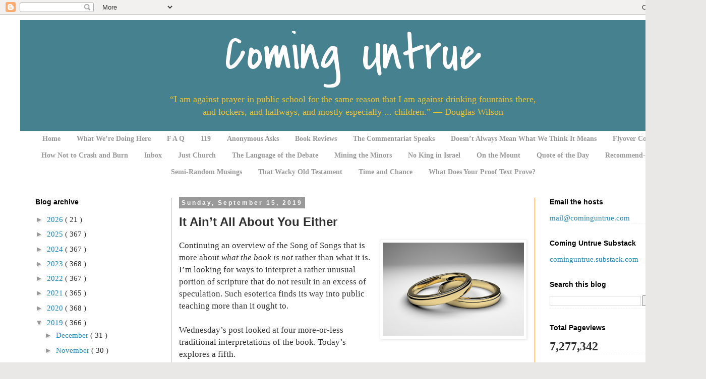

--- FILE ---
content_type: text/html; charset=UTF-8
request_url: https://www.cominguntrue.com/2019/09/it-aint-all-about-you-either.html
body_size: 32298
content:
<!DOCTYPE html>
<html class='v2' dir='ltr' xmlns='http://www.w3.org/1999/xhtml' xmlns:b='http://www.google.com/2005/gml/b' xmlns:data='http://www.google.com/2005/gml/data' xmlns:expr='http://www.google.com/2005/gml/expr'>
<head>
<link href='https://www.blogger.com/static/v1/widgets/335934321-css_bundle_v2.css' rel='stylesheet' type='text/css'/>
<meta content='width=1100' name='viewport'/>
<meta content='text/html; charset=UTF-8' http-equiv='Content-Type'/>
<meta content='blogger' name='generator'/>
<link href='https://www.cominguntrue.com/favicon.ico' rel='icon' type='image/x-icon'/>
<link href='https://www.cominguntrue.com/2019/09/it-aint-all-about-you-either.html' rel='canonical'/>
<link rel="alternate" type="application/atom+xml" title="Coming Untrue - Atom" href="https://www.cominguntrue.com/feeds/posts/default" />
<link rel="alternate" type="application/rss+xml" title="Coming Untrue - RSS" href="https://www.cominguntrue.com/feeds/posts/default?alt=rss" />
<link rel="service.post" type="application/atom+xml" title="Coming Untrue - Atom" href="https://www.blogger.com/feeds/5596708332568087278/posts/default" />

<link rel="alternate" type="application/atom+xml" title="Coming Untrue - Atom" href="https://www.cominguntrue.com/feeds/1336420521443722875/comments/default" />
<!--Can't find substitution for tag [blog.ieCssRetrofitLinks]-->
<link href='https://blogger.googleusercontent.com/img/b/R29vZ2xl/AVvXsEhFL94oCN2SrsAf-2TuLGcOKwjELP1VAexLxeeIl5CJLoByTTKJdAY7tViLaGMnzftO-GWjJ0hD85b502mrUJ4cIimCbCjpxGlEEeDL-RWjJ26JGyZyib7NMUow5eJ7ASE4jDQFs4ilKg0m/s320/19-09-15+T+It+Ain%2527t+All+About+You+Either.jpg' rel='image_src'/>
<meta content='https://www.cominguntrue.com/2019/09/it-aint-all-about-you-either.html' property='og:url'/>
<meta content='It Ain’t All About You Either' property='og:title'/>
<meta content='A blog about growing as a Christian.' property='og:description'/>
<meta content='https://blogger.googleusercontent.com/img/b/R29vZ2xl/AVvXsEhFL94oCN2SrsAf-2TuLGcOKwjELP1VAexLxeeIl5CJLoByTTKJdAY7tViLaGMnzftO-GWjJ0hD85b502mrUJ4cIimCbCjpxGlEEeDL-RWjJ26JGyZyib7NMUow5eJ7ASE4jDQFs4ilKg0m/w1200-h630-p-k-no-nu/19-09-15+T+It+Ain%2527t+All+About+You+Either.jpg' property='og:image'/>
<title>
Coming Untrue: It Ain&#8217;t All About You Either
</title>
<style type='text/css'>@font-face{font-family:'Covered By Your Grace';font-style:normal;font-weight:400;font-display:swap;src:url(//fonts.gstatic.com/s/coveredbyyourgrace/v17/QGYwz-AZahWOJJI9kykWW9mD6opopoqXSOSEHwgsiaXVIxnL.woff2)format('woff2');unicode-range:U+0100-02BA,U+02BD-02C5,U+02C7-02CC,U+02CE-02D7,U+02DD-02FF,U+0304,U+0308,U+0329,U+1D00-1DBF,U+1E00-1E9F,U+1EF2-1EFF,U+2020,U+20A0-20AB,U+20AD-20C0,U+2113,U+2C60-2C7F,U+A720-A7FF;}@font-face{font-family:'Covered By Your Grace';font-style:normal;font-weight:400;font-display:swap;src:url(//fonts.gstatic.com/s/coveredbyyourgrace/v17/QGYwz-AZahWOJJI9kykWW9mD6opopoqXSOSEEQgsiaXVIw.woff2)format('woff2');unicode-range:U+0000-00FF,U+0131,U+0152-0153,U+02BB-02BC,U+02C6,U+02DA,U+02DC,U+0304,U+0308,U+0329,U+2000-206F,U+20AC,U+2122,U+2191,U+2193,U+2212,U+2215,U+FEFF,U+FFFD;}</style>
<style id='page-skin-1' type='text/css'><!--
/*
-----------------------------------------------
Blogger Template Style
Name:     Simple
Designer: Josh Peterson
URL:      www.noaesthetic.com
----------------------------------------------- */
/* Variable definitions
====================
<Variable name="keycolor" description="Main Color" type="color" default="#66bbdd"/>
<Group description="Page Text" selector="body">
<Variable name="body.font" description="Font" type="font"
default="normal normal 14px Arial, Tahoma, Helvetica, FreeSans, sans-serif"/>
<Variable name="body.text.color" description="Text Color" type="color" default="#222222"/>
</Group>
<Group description="Backgrounds" selector=".body-fauxcolumns-outer">
<Variable name="body.background.color" description="Outer Background" type="color" default="#66bbdd"/>
<Variable name="content.background.color" description="Main Background" type="color" default="#ffffff"/>
<Variable name="header.background.color" description="Header Background" type="color" default="transparent"/>
</Group>
<Group description="Links" selector=".main-outer">
<Variable name="link.color" description="Link Color" type="color" default="#2288bb"/>
<Variable name="link.visited.color" description="Visited Color" type="color" default="#888888"/>
<Variable name="link.hover.color" description="Hover Color" type="color" default="#33aaff"/>
</Group>
<Group description="Blog Title" selector=".header h1">
<Variable name="header.font" description="Font" type="font"
default="normal normal 60px Arial, Tahoma, Helvetica, FreeSans, sans-serif"/>
<Variable name="header.text.color" description="Title Color" type="color" default="#3399bb" />
</Group>
<Group description="Blog Description" selector=".header .description">
<Variable name="description.text.color" description="Description Color" type="color"
default="#777777" />
</Group>
<Group description="Tabs Text" selector=".tabs-inner .widget li a">
<Variable name="tabs.font" description="Font" type="font"
default="normal normal 14px Arial, Tahoma, Helvetica, FreeSans, sans-serif"/>
<Variable name="tabs.text.color" description="Text Color" type="color" default="#999999"/>
<Variable name="tabs.selected.text.color" description="Selected Color" type="color" default="#000000"/>
</Group>
<Group description="Tabs Background" selector=".tabs-outer .PageList">
<Variable name="tabs.background.color" description="Background Color" type="color" default="#f5f5f5"/>
<Variable name="tabs.selected.background.color" description="Selected Color" type="color" default="#eeeeee"/>
</Group>
<Group description="Post Title" selector="h3.post-title, .comments h4">
<Variable name="post.title.font" description="Font" type="font"
default="normal normal 22px Arial, Tahoma, Helvetica, FreeSans, sans-serif"/>
</Group>
<Group description="Date Header" selector=".date-header">
<Variable name="date.header.color" description="Text Color" type="color"
default="#2f302f"/>
<Variable name="date.header.background.color" description="Background Color" type="color"
default="transparent"/>
</Group>
<Group description="Post Footer" selector=".post-footer">
<Variable name="post.footer.text.color" description="Text Color" type="color" default="#666666"/>
<Variable name="post.footer.background.color" description="Background Color" type="color"
default="#ecf1f6"/>
<Variable name="post.footer.border.color" description="Shadow Color" type="color" default="#ecf1f6"/>
</Group>
<Group description="Gadgets" selector="h2">
<Variable name="widget.title.font" description="Title Font" type="font"
default="normal bold 11px Arial, Tahoma, Helvetica, FreeSans, sans-serif"/>
<Variable name="widget.title.text.color" description="Title Color" type="color" default="#000000"/>
<Variable name="widget.alternate.text.color" description="Alternate Color" type="color" default="#999999"/>
</Group>
<Group description="Images" selector=".main-inner">
<Variable name="image.background.color" description="Background Color" type="color" default="#ffffff"/>
<Variable name="image.border.color" description="Border Color" type="color" default="#eeeeee"/>
<Variable name="image.text.color" description="Caption Text Color" type="color" default="#2f302f"/>
</Group>
<Group description="Accents" selector=".content-inner">
<Variable name="body.rule.color" description="Separator Line Color" type="color" default="#eeeeee"/>
<Variable name="tabs.border.color" description="Tabs Border Color" type="color" default="#ffa03e"/>
</Group>
<Variable name="body.background" description="Body Background" type="background"
color="#e9e8e7" default="$(color) none repeat scroll top left"/>
<Variable name="body.background.override" description="Body Background Override" type="string" default=""/>
<Variable name="body.background.gradient.cap" description="Body Gradient Cap" type="url"
default="url(//www.blogblog.com/1kt/simple/gradients_light.png)"/>
<Variable name="body.background.gradient.tile" description="Body Gradient Tile" type="url"
default="url(//www.blogblog.com/1kt/simple/body_gradient_tile_light.png)"/>
<Variable name="content.background.color.selector" description="Content Background Color Selector" type="string" default=".content-inner"/>
<Variable name="content.padding" description="Content Padding" type="length" default="10px"/>
<Variable name="content.padding.horizontal" description="Content Horizontal Padding" type="length" default="10px"/>
<Variable name="content.shadow.spread" description="Content Shadow Spread" type="length" default="40px"/>
<Variable name="content.shadow.spread.webkit" description="Content Shadow Spread (WebKit)" type="length" default="5px"/>
<Variable name="content.shadow.spread.ie" description="Content Shadow Spread (IE)" type="length" default="10px"/>
<Variable name="main.border.width" description="Main Border Width" type="length" default="0"/>
<Variable name="header.background.gradient" description="Header Gradient" type="url" default="none"/>
<Variable name="header.shadow.offset.left" description="Header Shadow Offset Left" type="length" default="-1px"/>
<Variable name="header.shadow.offset.top" description="Header Shadow Offset Top" type="length" default="-1px"/>
<Variable name="header.shadow.spread" description="Header Shadow Spread" type="length" default="1px"/>
<Variable name="header.padding" description="Header Padding" type="length" default="30px"/>
<Variable name="header.border.size" description="Header Border Size" type="length" default="1px"/>
<Variable name="header.bottom.border.size" description="Header Bottom Border Size" type="length" default="1px"/>
<Variable name="header.border.horizontalsize" description="Header Horizontal Border Size" type="length" default="0"/>
<Variable name="description.text.size" description="Description Text Size" type="string" default="140%"/>
<Variable name="tabs.margin.top" description="Tabs Margin Top" type="length" default="0" />
<Variable name="tabs.margin.side" description="Tabs Side Margin" type="length" default="30px" />
<Variable name="tabs.background.gradient" description="Tabs Background Gradient" type="url"
default="url(//www.blogblog.com/1kt/simple/gradients_light.png)"/>
<Variable name="tabs.border.width" description="Tabs Border Width" type="length" default="1px"/>
<Variable name="tabs.bevel.border.width" description="Tabs Bevel Border Width" type="length" default="1px"/>
<Variable name="date.header.padding" description="Date Header Padding" type="string" default="inherit"/>
<Variable name="date.header.letterspacing" description="Date Header Letter Spacing" type="string" default="inherit"/>
<Variable name="date.header.margin" description="Date Header Margin" type="string" default="inherit"/>
<Variable name="post.margin.bottom" description="Post Bottom Margin" type="length" default="25px"/>
<Variable name="image.border.small.size" description="Image Border Small Size" type="length" default="2px"/>
<Variable name="image.border.large.size" description="Image Border Large Size" type="length" default="5px"/>
<Variable name="page.width.selector" description="Page Width Selector" type="string" default=".region-inner"/>
<Variable name="page.width" description="Page Width" type="string" default="auto"/>
<Variable name="main.section.margin" description="Main Section Margin" type="length" default="15px"/>
<Variable name="main.padding" description="Main Padding" type="length" default="15px"/>
<Variable name="main.padding.top" description="Main Padding Top" type="length" default="30px"/>
<Variable name="main.padding.bottom" description="Main Padding Bottom" type="length" default="30px"/>
<Variable name="paging.background"
color="#ffffff"
description="Background of blog paging area" type="background"
default="transparent none no-repeat scroll top center"/>
<Variable name="footer.bevel" description="Bevel border length of footer" type="length" default="0"/>
<Variable name="mobile.background.overlay" description="Mobile Background Overlay" type="string"
default="transparent none repeat scroll top left"/>
<Variable name="mobile.background.size" description="Mobile Background Size" type="string" default="auto"/>
<Variable name="mobile.button.color" description="Mobile Button Color" type="color" default="#ffffff" />
<Variable name="startSide" description="Side where text starts in blog language" type="automatic" default="left"/>
<Variable name="endSide" description="Side where text ends in blog language" type="automatic" default="right"/>
*/
/* Content
----------------------------------------------- */
body {
font: normal normal 15px Georgia, Utopia, 'Palatino Linotype', Palatino, serif;
color: #2f302f;
background: #e9e8e7 none repeat scroll top left;
padding: 0 0 0 0;
}
html body .region-inner {
min-width: 0;
max-width: 100%;
width: auto;
}
a:link {
text-decoration:none;
color: #2288bb;
}
a:visited {
text-decoration:none;
color: #2288bb;
}
a:hover {
text-decoration:underline;
color: #999999;
}
.body-fauxcolumn-outer .fauxcolumn-inner {
background: transparent none repeat scroll top left;
_background-image: none;
}
.body-fauxcolumn-outer .cap-top {
position: absolute;
z-index: 1;
height: 400px;
width: 100%;
background: #e9e8e7 none repeat scroll top left;
}
.body-fauxcolumn-outer .cap-top .cap-left {
width: 100%;
background: transparent none repeat-x scroll top left;
_background-image: none;
}
.content-outer {
-moz-box-shadow: 0 0 0 rgba(0, 0, 0, .15);
-webkit-box-shadow: 0 0 0 rgba(0, 0, 0, .15);
-goog-ms-box-shadow: 0 0 0 #333333;
box-shadow: 0 0 0 rgba(0, 0, 0, .15);
margin-bottom: 1px;
}
.content-inner {
padding: 10px 40px;
}
.content-inner {
background-color: #ffffff;
}
/* Header
----------------------------------------------- */
.header-outer {
background: #45818e none repeat-x scroll 0 -800px;
_background-image: none;
}
.Header h1 {
font: normal normal 100px Covered By Your Grace;
color: #ffffff;
text-shadow: 0 0 0 rgba(0, 0, 0, .2);
}
.Header h1 a {
color: #ffffff;
}
.Header .description {
font-size: 18px;
color: #f1c232;
}
.header-inner .Header .titlewrapper {
padding: 0 0;
}
.header-inner .Header .descriptionwrapper {
padding: 0 0;
}
/* Tabs
----------------------------------------------- */
.tabs-inner .section:first-child {
border-top: 0 solid #ffa03e;
margin-top: 1px;
}
.tabs-inner .section:first-child ul {
margin-top: -1px;
border-top: 1px solid #ffa03e;
border-left: 1px solid #ffa03e;
border-right: 1px solid #ffa03e;
}
.tabs-inner .widget ul {
background: #2f302f none repeat-x scroll 0 -800px;
_background-image: none;
border-bottom: 1px solid #ffa03e;
margin-top: 0;
margin-left: -30px;
margin-right: -30px;
}
.tabs-inner .widget li a {
display: inline-block;
padding: .6em 1em;
font: normal bold 14px Georgia, Utopia, 'Palatino Linotype', Palatino, serif;
color: #999999;
border-left: 1px solid #ffffff;
border-right: 1px solid #ffa03e;
}
.tabs-inner .widget li:first-child a {
border-left: none;
}
.tabs-inner .widget li.selected a, .tabs-inner .widget li a:hover {
color: #000000;
background-color: #999999;
text-decoration: none;
}
/* Columns
----------------------------------------------- */
.main-outer {
border-top: 0 solid #ffa03e;
}
.fauxcolumn-left-outer .fauxcolumn-inner {
border-right: 1px solid #ffa03e;
}
.fauxcolumn-right-outer .fauxcolumn-inner {
border-left: 1px solid #ffa03e;
}
/* Headings
----------------------------------------------- */
h2 {
margin: 0 0 1em 0;
font: normal bold 14px 'Trebuchet MS', Trebuchet, sans-serif;
color: #000000;
}
/* Widgets
----------------------------------------------- */
.widget .zippy {
color: #999999;
text-shadow: 2px 2px 1px rgba(0, 0, 0, .1);
}
.widget .popular-posts ul {
list-style: none;
}
/* Posts
----------------------------------------------- */
.date-header span {
background-color: #999999;
color: #ffffff;
padding: 0.4em;
font-size: 85%;
letter-spacing: 3px;
margin: inherit;
}
.main-inner {
padding-top: 35px;
padding-bottom: 65px;
}
.main-inner .column-center-inner {
padding: 0 0;
}
.main-inner .column-center-inner .section {
margin: 0 1em;
}
.post {
margin: 0 0 45px 0;
}
h3.post-title, .comments h4 {
font: normal bold 24px 'Trebuchet MS', Trebuchet, sans-serif;
margin: .75em 0 0;
}
.post-body {
font-size: 110%;
line-height: 1.5;
margin-top: 1.5;
margin-bottom: 1.5;
position: relative;
}
.post-body img, .post-body .tr-caption-container, .Profile img, .Image img,
.BlogList .item-thumbnail img {
padding: 2px;
background: #ffffff;
border: 1px solid #eeeeee;
-moz-box-shadow: 1px 1px 5px rgba(0, 0, 0, .1);
-webkit-box-shadow: 1px 1px 5px rgba(0, 0, 0, .1);
box-shadow: 1px 1px 5px rgba(0, 0, 0, .1);
}
.post-body img, .post-body .tr-caption-container {
padding: 5px;
}
.post-body .tr-caption-container {
color: #2f302f;
}
.post-body .tr-caption-container img {
padding: 0;
background: transparent;
border: none;
-moz-box-shadow: 0 0 0 rgba(0, 0, 0, .1);
-webkit-box-shadow: 0 0 0 rgba(0, 0, 0, .1);
box-shadow: 0 0 0 rgba(0, 0, 0, .1);
}
.post-header {
margin: 0 0 1.5em;
line-height: 1.6;
font-size: 90%;
}
.post-footer {
margin: 20px -2px 0;
padding: 5px 10px;
color: #666666;
background-color: #ecf1f6;
border-bottom: 1px solid #ecf1f6;
line-height: 1.6;
font-size: 90%;
}
#comments .comment-author {
padding-top: 1.5em;
border-top: 1px solid #ffa03e;
background-position: 0 1.5em;
}
#comments .comment-author:first-child {
padding-top: 0;
border-top: none;
}
.avatar-image-container {
margin: .2em 0 0;
}
#comments .avatar-image-container img {
border: 1px solid #eeeeee;
}
/* Comments
----------------------------------------------- */
.comments .comments-content .icon.blog-author {
background-repeat: no-repeat;
background-image: url([data-uri]);
}
.comments .comments-content .loadmore a {
border-top: 1px solid #999999;
border-bottom: 1px solid #999999;
}
.comments .comment-thread.inline-thread {
background-color: #ecf1f6;
}
.comments .continue {
border-top: 2px solid #999999;
}
/* Accents
---------------------------------------------- */
.section-columns td.columns-cell {
border-left: 1px solid #ffa03e;
}
.blog-pager {
background: transparent url(//www.blogblog.com/1kt/simple/paging_dot.png) repeat-x scroll top center;
}
.blog-pager-older-link, .home-link,
.blog-pager-newer-link {
background-color: #ffffff;
padding: 5px;
}
.footer-outer {
border-top: 1px dashed #bbbbbb;
}
/* Mobile
----------------------------------------------- */
body.mobile  {
background-size: auto;
}
.mobile .body-fauxcolumn-outer {
background: transparent none repeat scroll top left;
}
.mobile .body-fauxcolumn-outer .cap-top {
background-size: 100% auto;
}
.mobile .content-outer {
-webkit-box-shadow: 0 0 3px rgba(0, 0, 0, .15);
box-shadow: 0 0 3px rgba(0, 0, 0, .15);
}
body.mobile .AdSense {
margin: 0 -0;
}
.mobile .tabs-inner .widget ul {
margin-left: 0;
margin-right: 0;
}
.mobile .post {
margin: 0;
}
.mobile .main-inner .column-center-inner .section {
margin: 0;
}
.mobile .date-header span {
padding: 0.1em 10px;
margin: 0 -10px;
}
.mobile h3.post-title {
margin: 0;
}
.mobile .blog-pager {
background: transparent none no-repeat scroll top center;
}
.mobile .footer-outer {
border-top: none;
}
.mobile .main-inner, .mobile .footer-inner {
background-color: #ffffff;
}
.mobile-index-contents {
color: #2f302f;
}
.mobile-link-button {
background-color: #2288bb;
}
.mobile-link-button a:link, .mobile-link-button a:visited {
color: #ffffff;
}
.mobile .tabs-inner .section:first-child {
border-top: none;
}
.mobile .tabs-inner .PageList .widget-content {
background-color: #999999;
color: #000000;
border-top: 1px solid #ffa03e;
border-bottom: 1px solid #ffa03e;
}
.mobile .tabs-inner .PageList .widget-content .pagelist-arrow {
border-left: 1px solid #ffa03e;
}
.post blockquote {
border: 1px dashed #073763;
padding: 5px;
background: #ecf1f6;
}
.Header h1 {
text-align: center;
}
.Header .description {
text-align: center;
}.Header h1 {
text-align: center;
}
.Header .description {
text-align: center;
}.sidebar .widget {
border-bottom: 1px dashed #ecf1f6;
}
.tabs-cap-top, .tabs-cap-bottom, .tabs-outer, .PageList, .PageList ul, .PageList
.widget-content {border:none !important; background: none !important;
-moz-box-shadow:none
!important;  -webkit-box-shadow:none !important; box-shadow:none
!important;}.tabs-inner .section {border:none !important;}
.PageList {text-align:center !important;}
.PageList li {display:inline !important; float:none !important;}
.tabs-inner .widget li a, .tabs-inner .widget ul, .tabs-inner .section:first-child ul {border:none;}
.post h1{
color:#999999;
font-family: 'Georgia';
font-size: large;
padding:30x 0 0 0;
margin-top: 24px;
}
.post h2{
color:#f6b26b;
font-family: 'Georgia';
font-size: medium;
padding:30x 0 0 0;
margin-top: 24px;
}
.post h4{
color:#999999;
font-family: 'Georgia';
font-size: medium;
padding:30x 0 0 0;
margin-top: 24px;
}

--></style>
<style id='template-skin-1' type='text/css'><!--
body {
min-width: 1400px;
}
.content-outer, .content-fauxcolumn-outer, .region-inner {
min-width: 1400px;
max-width: 1400px;
_width: 1400px;
}
.main-inner .columns {
padding-left: 300px;
padding-right: 300px;
}
.main-inner .fauxcolumn-center-outer {
left: 300px;
right: 300px;
/* IE6 does not respect left and right together */
_width: expression(this.parentNode.offsetWidth -
parseInt("300px") -
parseInt("300px") + 'px');
}
.main-inner .fauxcolumn-left-outer {
width: 300px;
}
.main-inner .fauxcolumn-right-outer {
width: 300px;
}
.main-inner .column-left-outer {
width: 300px;
right: 100%;
margin-left: -300px;
}
.main-inner .column-right-outer {
width: 300px;
margin-right: -300px;
}
#layout {
min-width: 0;
}
#layout .content-outer {
min-width: 0;
width: 800px;
}
#layout .region-inner {
min-width: 0;
width: auto;
}
--></style>
<link href='https://www.blogger.com/dyn-css/authorization.css?targetBlogID=5596708332568087278&amp;zx=00e7ff57-4aa7-44bd-b9a6-b43127b7e1fe' media='none' onload='if(media!=&#39;all&#39;)media=&#39;all&#39;' rel='stylesheet'/><noscript><link href='https://www.blogger.com/dyn-css/authorization.css?targetBlogID=5596708332568087278&amp;zx=00e7ff57-4aa7-44bd-b9a6-b43127b7e1fe' rel='stylesheet'/></noscript>
<meta name='google-adsense-platform-account' content='ca-host-pub-1556223355139109'/>
<meta name='google-adsense-platform-domain' content='blogspot.com'/>

</head>
<body class='loading'>
<div class='navbar section' id='navbar'><div class='widget Navbar' data-version='1' id='Navbar1'><script type="text/javascript">
    function setAttributeOnload(object, attribute, val) {
      if(window.addEventListener) {
        window.addEventListener('load',
          function(){ object[attribute] = val; }, false);
      } else {
        window.attachEvent('onload', function(){ object[attribute] = val; });
      }
    }
  </script>
<div id="navbar-iframe-container"></div>
<script type="text/javascript" src="https://apis.google.com/js/platform.js"></script>
<script type="text/javascript">
      gapi.load("gapi.iframes:gapi.iframes.style.bubble", function() {
        if (gapi.iframes && gapi.iframes.getContext) {
          gapi.iframes.getContext().openChild({
              url: 'https://www.blogger.com/navbar/5596708332568087278?po\x3d1336420521443722875\x26origin\x3dhttps://www.cominguntrue.com',
              where: document.getElementById("navbar-iframe-container"),
              id: "navbar-iframe"
          });
        }
      });
    </script><script type="text/javascript">
(function() {
var script = document.createElement('script');
script.type = 'text/javascript';
script.src = '//pagead2.googlesyndication.com/pagead/js/google_top_exp.js';
var head = document.getElementsByTagName('head')[0];
if (head) {
head.appendChild(script);
}})();
</script>
</div></div>
<div class='body-fauxcolumns'>
<div class='fauxcolumn-outer body-fauxcolumn-outer'>
<div class='cap-top'>
<div class='cap-left'></div>
<div class='cap-right'></div>
</div>
<div class='fauxborder-left'>
<div class='fauxborder-right'></div>
<div class='fauxcolumn-inner'>
</div>
</div>
<div class='cap-bottom'>
<div class='cap-left'></div>
<div class='cap-right'></div>
</div>
</div>
</div>
<div class='content'>
<div class='content-fauxcolumns'>
<div class='fauxcolumn-outer content-fauxcolumn-outer'>
<div class='cap-top'>
<div class='cap-left'></div>
<div class='cap-right'></div>
</div>
<div class='fauxborder-left'>
<div class='fauxborder-right'></div>
<div class='fauxcolumn-inner'>
</div>
</div>
<div class='cap-bottom'>
<div class='cap-left'></div>
<div class='cap-right'></div>
</div>
</div>
</div>
<div class='content-outer'>
<div class='content-cap-top cap-top'>
<div class='cap-left'></div>
<div class='cap-right'></div>
</div>
<div class='fauxborder-left content-fauxborder-left'>
<div class='fauxborder-right content-fauxborder-right'></div>
<div class='content-inner'>
<header>
<div class='header-outer'>
<div class='header-cap-top cap-top'>
<div class='cap-left'></div>
<div class='cap-right'></div>
</div>
<div class='fauxborder-left header-fauxborder-left'>
<div class='fauxborder-right header-fauxborder-right'></div>
<div class='region-inner header-inner'>
<div class='header section' id='header'><div class='widget Header' data-version='1' id='Header1'>
<div id='header-inner'>
<div class='titlewrapper'>
<h1 class='title'>
<a href='https://www.cominguntrue.com/'>
Coming Untrue
</a>
</h1>
</div>
<div class='descriptionwrapper'>
<p class='description'>
<span>
&#8220;I am against prayer in public school for the same reason that I am against drinking fountains there,<br>and lockers, and hallways, and mostly especially ... children.&#8221; &#8212; Douglas Wilson
</span>
</p>
</div>
</div>
</div></div>
</div>
</div>
<div class='header-cap-bottom cap-bottom'>
<div class='cap-left'></div>
<div class='cap-right'></div>
</div>
</div>
</header>
<div class='tabs-outer'>
<div class='tabs-cap-top cap-top'>
<div class='cap-left'></div>
<div class='cap-right'></div>
</div>
<div class='fauxborder-left tabs-fauxborder-left'>
<div class='fauxborder-right tabs-fauxborder-right'></div>
<div class='region-inner tabs-inner'>
<div class='tabs section' id='crosscol'><div class='widget PageList' data-version='1' id='PageList2'>
<div class='widget-content'>
<ul>
<li>
<a href='https://www.cominguntrue.com/'>Home</a>
</li>
<li>
<a href='https://www.cominguntrue.com/p/what-we.html'>What We&#8217;re Doing Here</a>
</li>
<li>
<a href='https://www.cominguntrue.com/p/f-q.html'>F A Q</a>
</li>
<li>
<a href='https://www.cominguntrue.com/p/119.html'>119</a>
</li>
<li>
<a href='https://www.cominguntrue.com/p/anonymous-asks.html'>Anonymous Asks</a>
</li>
<li>
<a href='https://www.cominguntrue.com/p/book-reviews.html'>Book Reviews</a>
</li>
<li>
<a href='https://www.cominguntrue.com/p/the-commentariat-speaks.html'>The Commentariat Speaks</a>
</li>
<li>
<a href='https://www.cominguntrue.com/p/doesnt-always-mean-what-we-think-it.html'>Doesn&#8217;t Always Mean What We Think It Means</a>
</li>
<li>
<a href='https://www.cominguntrue.com/p/flyover-country.html'>Flyover Country</a>
</li>
<li>
<a href='https://www.cominguntrue.com/p/how-not-to-crash-and-burn.html'>How Not to Crash and Burn</a>
</li>
<li>
<a href='https://www.cominguntrue.com/p/inbox.html'>Inbox</a>
</li>
<li>
<a href='https://www.cominguntrue.com/p/just-church.html'>Just Church</a>
</li>
<li>
<a href='https://www.cominguntrue.com/p/the-language-of-debate.html'>The Language of the Debate</a>
</li>
<li>
<a href='https://www.cominguntrue.com/p/mining-minors.html'>Mining the Minors</a>
</li>
<li>
<a href='https://www.cominguntrue.com/p/no-king-in-israel.html'>No King in Israel</a>
</li>
<li>
<a href='https://www.cominguntrue.com/p/on-mount.html'>On the Mount</a>
</li>
<li>
<a href='https://www.cominguntrue.com/p/quote-of-day.html'>Quote of the Day</a>
</li>
<li>
<a href='https://www.cominguntrue.com/p/recommend-blog.html'>Recommend-a-blog</a>
</li>
<li>
<a href='https://www.cominguntrue.com/p/semi-random-musings.html'>Semi-Random Musings</a>
</li>
<li>
<a href='https://www.cominguntrue.com/p/that-wacky-old-testament.html'>That Wacky Old Testament</a>
</li>
<li>
<a href='https://www.cominguntrue.com/p/time-and-chance.html'>Time and Chance</a>
</li>
<li>
<a href='https://www.cominguntrue.com/p/what-does-your-proof-text-prove.html'>What Does Your Proof Text Prove?</a>
</li>
</ul>
<div class='clear'></div>
</div>
</div></div>
<div class='tabs no-items section' id='crosscol-overflow'></div>
</div>
</div>
<div class='tabs-cap-bottom cap-bottom'>
<div class='cap-left'></div>
<div class='cap-right'></div>
</div>
</div>
<div class='main-outer'>
<div class='main-cap-top cap-top'>
<div class='cap-left'></div>
<div class='cap-right'></div>
</div>
<div class='fauxborder-left main-fauxborder-left'>
<div class='fauxborder-right main-fauxborder-right'></div>
<div class='region-inner main-inner'>
<div class='columns fauxcolumns'>
<div class='fauxcolumn-outer fauxcolumn-center-outer'>
<div class='cap-top'>
<div class='cap-left'></div>
<div class='cap-right'></div>
</div>
<div class='fauxborder-left'>
<div class='fauxborder-right'></div>
<div class='fauxcolumn-inner'>
</div>
</div>
<div class='cap-bottom'>
<div class='cap-left'></div>
<div class='cap-right'></div>
</div>
</div>
<div class='fauxcolumn-outer fauxcolumn-left-outer'>
<div class='cap-top'>
<div class='cap-left'></div>
<div class='cap-right'></div>
</div>
<div class='fauxborder-left'>
<div class='fauxborder-right'></div>
<div class='fauxcolumn-inner'>
</div>
</div>
<div class='cap-bottom'>
<div class='cap-left'></div>
<div class='cap-right'></div>
</div>
</div>
<div class='fauxcolumn-outer fauxcolumn-right-outer'>
<div class='cap-top'>
<div class='cap-left'></div>
<div class='cap-right'></div>
</div>
<div class='fauxborder-left'>
<div class='fauxborder-right'></div>
<div class='fauxcolumn-inner'>
</div>
</div>
<div class='cap-bottom'>
<div class='cap-left'></div>
<div class='cap-right'></div>
</div>
</div>
<!-- corrects IE6 width calculation -->
<div class='columns-inner'>
<div class='column-center-outer'>
<div class='column-center-inner'>
<div class='main section' id='main'><div class='widget Blog' data-version='1' id='Blog1'>
<div class='blog-posts hfeed'>
<!--Can't find substitution for tag [defaultAdStart]-->

                                        <div class="date-outer">
                                      
<h2 class='date-header'>
<span>
Sunday, September 15, 2019
</span>
</h2>

                                        <div class="date-posts">
                                      
<div class='post-outer'>
<div class='post hentry' itemprop='blogPost' itemscope='itemscope' itemtype='http://schema.org/BlogPosting'>
<meta content='https://blogger.googleusercontent.com/img/b/R29vZ2xl/AVvXsEhFL94oCN2SrsAf-2TuLGcOKwjELP1VAexLxeeIl5CJLoByTTKJdAY7tViLaGMnzftO-GWjJ0hD85b502mrUJ4cIimCbCjpxGlEEeDL-RWjJ26JGyZyib7NMUow5eJ7ASE4jDQFs4ilKg0m/s320/19-09-15+T+It+Ain%2527t+All+About+You+Either.jpg' itemprop='image_url'/>
<meta content='5596708332568087278' itemprop='blogId'/>
<meta content='1336420521443722875' itemprop='postId'/>
<a name='1336420521443722875'></a>
<h3 class='post-title entry-title' itemprop='name'>
It Ain&#8217;t All About You Either
</h3>
<div class='post-header'>
<div class='post-header-line-1'></div>
</div>
<div class='post-body entry-content' id='post-body-1336420521443722875' itemprop='description articleBody'>
<div dir="ltr" style="text-align: left;" trbidi="on">
<div class="MsoNormal">
<div class="separator" style="clear: both; text-align: center;">
<a href="https://blogger.googleusercontent.com/img/b/R29vZ2xl/AVvXsEhFL94oCN2SrsAf-2TuLGcOKwjELP1VAexLxeeIl5CJLoByTTKJdAY7tViLaGMnzftO-GWjJ0hD85b502mrUJ4cIimCbCjpxGlEEeDL-RWjJ26JGyZyib7NMUow5eJ7ASE4jDQFs4ilKg0m/s1600/19-09-15+T+It+Ain%2527t+All+About+You+Either.jpg" imageanchor="1" style="clear: right; float: right; margin-bottom: 1em; margin-left: 1em;"><img border="0" src="https://blogger.googleusercontent.com/img/b/R29vZ2xl/AVvXsEhFL94oCN2SrsAf-2TuLGcOKwjELP1VAexLxeeIl5CJLoByTTKJdAY7tViLaGMnzftO-GWjJ0hD85b502mrUJ4cIimCbCjpxGlEEeDL-RWjJ26JGyZyib7NMUow5eJ7ASE4jDQFs4ilKg0m/s320/19-09-15+T+It+Ain%2527t+All+About+You+Either.jpg" width="280" /></a></div>
Continuing an overview of the Song of Songs that is more about <i>what the book is not</i> rather
than what it is. I&#8217;m looking for ways to interpret a rather unusual portion of
scripture that do not result in an excess of speculation. Such esoterica finds its way into public teaching more than it ought&nbsp;to.</div>
<div class="MsoNormal">
<br /></div>
<div class="MsoNormal">
Wednesday&#8217;s post looked at four more-or-less traditional
interpretations of the book. Today&#8217;s explores a&nbsp;fifth.</div>
<div class="MsoNormal">
<br /></div>
<a name="more"></a><div class="MsoNormal">
<span style="font-family: &quot;calibri&quot; , sans-serif; font-size: 16pt; line-height: 115%;">&#9316;</span><b>&nbsp; <span style="color: #999999;">The Song of Songs as Prophetic Timeline</span></b></div>
<div class="MsoNormal">
<br /></div>
<div class="MsoNormal">
<b><span style="color: #f6b26b;">A Toxic Fusion</span></b></div>
<div class="MsoNormal">
<br /></div>
<div class="MsoNormal">
This relatively recent and fairly novel interpretation of
the book may well have originated with a missionary&#8217;s wife named Marian Berry
in Nairobi between 1948 and 1953. Berry failed to receive a satisfying answer
to the meaning of the Song of Songs from her husband and now insists, based on
her own study of Hebrew, that the Song of Songs is &#8220;coded in symbolic language&#8221;.
In Berry&#8217;s view, the bride and bridegroom in Revelation are the same bride and
bridegroom as the Song of Solomon and the statements of the Shulamite, taken in
sequence, are alleged to set out the history of the&nbsp;Church.</div>
<div class="MsoNormal">
<br /></div>
<div class="MsoNormal">
Marian Berry has her say about her discovery here:</div>
<div class="MsoNormal">
<br /></div>
<div class="separator" style="clear: both; text-align: center;">
<iframe allowfullscreen="allowfullscreen" frameborder="0" height="266" mozallowfullscreen="mozallowfullscreen" src="https://www.youtube.com/embed/-rEBSYUuKTU?feature=player_embedded" webkitallowfullscreen="webkitallowfullscreen" width="320"></iframe></div>
<br />
<div class="MsoNormal">
As far as I&nbsp;can see, the Berry take on the Song of Songs is
a potentially toxic fusion of the Christ-and-the-Church allegory with a game of
word association played in Daniel and Revelation. I&nbsp;call it &#8220;toxic&#8221; because the
suggestion that the primary or most spiritual meaning of any text
is hidden&nbsp;&#8212; or &#8220;coded&#8221;, as Berry puts it&nbsp;&#8212; is antithetical to the purposes of
God in revealing his word to us, as well as deeply discouraging to young believers
and mature Christians alike who find themselves bewildered by their inability
to see what the preacher insists is present in the text, and at a loss as to
how they may judge such things for themselves.</div>
<div class="MsoNormal">
<br /></div>
<div class="MsoNormal">
<b><span style="color: #f6b26b;">Encoded Messages</span></b></div>
<div class="MsoNormal">
<br /></div>
<div class="MsoNormal">
I&#8217;m not saying that what Berry believes she discovered is impossible. She would not be the first to hypothesize that God has encoded all manner of things into the plain text of scripture, and if anyone is equipped to write a communication that works on multiple levels it is certainly the Creator of the universe.</div>
<div class="MsoNormal">
<br /></div>
<div class="MsoNormal">
What I&nbsp;am saying is this: if a prophetic message has been hidden in the Song of Songs&nbsp;&#8212; something I&nbsp;find rather unlikely&nbsp;&#8212; it is not the primary or most spiritually significant meaning of the book. To obsess about it as an important or secret revelation is to minimize or miss the book&#8217;s more significant messages. I&nbsp;am far from being an education snob, but the recognition that meaning is genuinely coded is not a task requiring spiritual discernment. The code is either there or it is not. If it is not merely the product of unwarranted word association and fancy, it seems far more likely to be obvious to Hebrew scholars than to a missionary with a concordance. The thought that coded meaning might exist is intriguing and mysterious, much like the Loch&nbsp;Ness monster. But its value in corporate edification is negligible.</div>
<div class="MsoNormal">
<br /></div>
<div class="MsoNormal">
If such coded messages genuinely exist, they were not intended to give rise to the publication of best sellers, promotional tours or PowerPoint presentations. The platform is not the place for opinions that are not substantiated from scripture to the satisfaction of other mature believers, no matter how exciting they are to us or how much we may be convinced they are true. Both 
<a href="https://www.biblegateway.com/passage/?search=2+corinthians+12%3A4&amp;version=ESV">Paul</a> and 
<a href="https://www.biblegateway.com/passage/?search=revelation+10%3A4&amp;version=ESV">John</a> were given revelations that were not intended for the Church at large. There were also times Paul wished to share certain things with fellow believers and <a href="https://www.biblegateway.com/passage/?search=1+corinthians+3%3A2-3&amp;version=ESV">restrained himself</a> because his audience was not ready.</div>
<div class="MsoNormal">
<br /></div>
<div class="MsoNormal">
Coded messages offered indiscriminately, whether real or not, surely fall into that category. They can easily do far more damage to the Body of Christ than any good that may come out of&nbsp;them.</div>
<div class="MsoNormal">
<br /></div>
<div class="MsoNormal">
<b><span style="color: #f6b26b;">Running With It</span></b></div>
<div class="MsoNormal">
<br /></div>
<div class="MsoNormal">
However, the Berrys are not alone in their enthusiasm. An unnamed writer at <i>BibleExplained.com</i> <a href="http://www.bibleexplained.com/poetry/song/so-time-periods.html">picks up the ball and runs with it</a>:</div>
<blockquote class="tr_bq">
&#8220;At several points in the Song of Songs drama, the daughters of Jerusalem are charged not to awaken love before it is ready. This happens when the bride is waiting for the realization of hope. In comparing the story of the history of the church, we see the charges appearing during <b>periods of trial and expectation for God&#8217;s people</b>&nbsp;&#8212; times when the fulfillment of love had to remain asleep.&#8221;</blockquote>
<div class="MsoNormal">
Here we are in even more perilous territory because we are talking about interpreting the Bible through the lens of history. Like so much else that relies on the opinions of historians, these &#8220;periods of trial and expectation for God&#8217;s people&#8221; are very much in the eye of the beholder.</div>
<div class="MsoNormal">
<br /></div>
<div class="MsoNormal">
An even more bizarre example of the prophecy/Christ/Church muddle is set out by Brother Bill at <i>TheWayPrepared.com</i>, if you can follow it. In this increasingly esoteric casserole of half-baked notions, 
<a href="http://www.thewayprepared.com/studies/song-twins.html">astrology even makes a cameo appearance</a>:</div>
<blockquote class="tr_bq">
&#8220;Yahushua promised there would be &#8216;Signs and wonders&#8217; in the heavens and in the earth, to mark the end times, including the time of His return. These signs are first detailed in Scripture, and then will be confirmed in the heavenly signs at the appropriate times. One of these signs can be seen in <b>the Song of Solomon</b>&nbsp;&#8212; in the midst of a discussion of certain Bride characteristics&nbsp;&#8212; and can be seen in the heavens now!&#8221;</blockquote>
<div class="MsoNormal">
Still others in evangelical circles see prophecies about national Israel rather than prophecies about the Church in the Song, giving rise to theories such as the one that
the repeated phrase, &#8220;I&nbsp;charge you, O&nbsp;daughters of Jerusalem, do not stir up or
awaken love until it so desires&#8221; actually means that the nation of Israel is
still asleep because she hasn&#8217;t learned to love the Lord&nbsp;yet.</div>
<div class="MsoNormal">
<br /></div>
<div class="MsoNormal">
There has to be a better way.</div>
<div class="MsoNormal">
<br /></div>
<div class="MsoNormal">
<b><span style="color: #f6b26b;">The Common Thread</span></b></div>
<div class="MsoNormal">
<br /></div>
<div class="MsoNormal">
The common danger in all unrestrained allegorical
interpretations, prophetic or otherwise, is this: the absence of a standard by
which they may be judged as to their truth or falsehood. Provided you don&#8217;t
bring Mickey Mouse, President Obama and the constellations into your
interpretation (and sometimes even if you do), anything is fair&nbsp;game.</div>
<div class="MsoNormal">
<br /></div>
<div class="MsoNormal">
Allegory and figurative language have a significant place in
scripture as sources of spiritual insight (and also as intentional obfuscation to
those who do not exercise faith). But I&nbsp;am comfortable limiting my
understanding of figurative language to that which is clearly explained in
context or elsewhere in scripture. When the Lord says, &#8220;<a href="https://www.biblegateway.com/passage/?search=luke+8%3A11&amp;version=ESV">The seed is the word</a>&#8221;,
I&#8217;m good with that. When Peter says, &#8220;&#8230;&nbsp;<a href="https://www.biblegateway.com/passage/?search=acts+2%3A16&amp;version=ESV">this is what was uttered</a> through the prophet Joel&#8221;, there
is no argument to be made. When we read, &#8220;<a href="https://www.biblegateway.com/passage/?search=luke+22%3A19&amp;version=ESV">This is my body</a>&#8221;, I&#8217;m clear on what the Lord referred&nbsp;to.</div>
<div class="MsoNormal">
<br /></div>
<div class="MsoNormal">
I don&#8217;t even need it to be made glaringly obvious with a
paragraph of explanation. If you find me a serpent or a dragon in an obviously
prophetic passage, I&nbsp;have great confidence that I&#8217;m reading either about Satan
himself or someone displaying Satanic character. But these figurative
references are limited by other scriptures and do not require me to conjecture
meaning.</div>
<div class="MsoNormal">
<br /></div>
<div class="MsoNormal">
But how are we to understand allegorical language in the Song of Solomon that has no obvious referent in scripture? Take, for instance, 
&#8220;<a href="https://www.biblegateway.com/passage/?search=song+of+solomon+2%3A15&amp;version=ESV">Catch the foxes for us</a>, the little
foxes that spoil the vineyards&nbsp;&#8230;&#8221; Do I&nbsp;go with Matthew Henry?</div>
<blockquote class="tr_bq">
&#8220;This is a charge to believers to mortify <b>their sinful
appetites and passions</b>, which are as little foxes, that destroy their graces
and comforts, and crush good beginnings.&#8221;</blockquote>
<div class="MsoNormal" style="margin-top: 30px;">
<b><span style="color: #f6b26b;">Bo Knows Foxes</span></b></div>
<div class="MsoNormal">
<br /></div>
<div class="MsoNormal">
Or maybe it&#8217;s <a href="http://www.sermoncentral.com/sermons/catch-us-the-little-foxes-christopher-crane-sermon-on-unity-69476.asp">Bo Price</a> that has it&nbsp;right:</div>
<blockquote class="tr_bq">
&#8220;What are those FOXES? The FOXES can be <b>ATTITUDES</b>. The
FOXES, more likely, can be the <b>TRICKS</b> of the enemy to hinder growth. And the
Enemy of our soul DOES send forth FOXES to hinder growth.&#8221;</blockquote>
<div class="MsoNormal">
Bo knows foxes, apparently. And if Bo&#8217;s not right, he
certainly gets bonus points for assertiveness. But if we don&#8217;t believe Bo, how
about <a href="http://www.pathsoflove.com/bernard/songofsongs/sermon63.html">Bernard of Clairvaux</a>? He&#8217;s got some serious interpretive heft:</div>
<blockquote class="tr_bq">
&#8220;The worst fox is <b>the hidden slanderer</b>, but just as bad is
the smooth-tongued sycophant.&#8221;</blockquote>
<div class="MsoNormal">
So are the &#8220;little foxes&#8221; my own appetites and attitudes,
tricks of the enemy or other people who gossip and flatter? Any or all might be
right, but how can I&nbsp;be sure? How about we split the difference and just say
the foxes are &#8220;generalized bad stuff&#8221;? Although that does sound a bit thin, I&nbsp;must&nbsp;admit.</div>
<div class="MsoNormal">
<br /></div>
<div class="MsoNormal">
But you see the problem: without a clear referent I&nbsp;am left
to my imagination, spiritual or otherwise.</div>
<div class="MsoNormal">
<br /></div>
<div class="MsoNormal">
<b><span style="color: #f6b26b;">Free-For-All</span></b></div>
<div class="MsoNormal">
<br /></div>
<div class="MsoNormal">
Unlimited, no-holds-barred allegory is nothing but a
free-for-all. It has no value in the edification of believers. At best it is
novelty, whimsy or personal opinion; at worst it is heresy. It can tell us
nothing that isn&#8217;t stated explicitly elsewhere in scripture. Anybody
can grab a concordance and randomly associate the Hebrew of Song of Solomon
with the Hebrew of other Old Testament scriptures, or tie the Septuagint to the
Greek text of Revelation, especially when the starting point is a book of
poetry already replete with figurative language.</div>
<div class="MsoNormal">
<br /></div>
<div class="MsoNormal">
And really, who can prove the speaker wrong? I&nbsp;can&#8217;t. Maybe
these mystical concepts are actually coded within the word of God, only
awaiting the musings of the initiated or the truly spiritual to reveal
themselves.</div>
<div class="MsoNormal">
<br /></div>
<div class="MsoNormal">
I just think it&#8217;s incredibly unlikely. And that it&#8217;s a whole
lot safer to stick with that which the Holy Spirit has clearly confirmed.</div>
<div class="MsoNormal">
<br /></div>
<div class="MsoNormal">
<b><span style="color: #f6b26b;">Some Considerations About Meaning</span></b></div>
<div class="MsoNormal">
<br /></div>
<div class="MsoNormal">
If it seems I&#8217;m being relentlessly negative about our
ability to understand scripture, bear in mind that there are many clear,
general truths we can draw from the Song of Songs; lessons related to the
overall themes and ideas expressed within the book rather than painstakingly
extracted from dubious minutiae.</div>
<div class="MsoNormal">
<br /></div>
<div class="MsoNormal">
Word study is great for eliminating misunderstandings and
determining to the best of our ability the author&#8217;s intent. But comparing
Hebrew words only gets you so far. It is in observing the book from a greater
distance that we begin to see forest instead of trees. Scott Shifferd&nbsp;Jr. gets
a lot closer to what I&nbsp;believe is a legitimate takeaway from the book in
attempting to do just&nbsp;that:</div>
<blockquote class="tr_bq">
&#8220;A beautiful poetic story about a young woman&#8217;s choosing
between the King and her beloved shepherd is greatly beneficial to everyone
especially to adolescent girls, young women, their matron mentors, fathers, and
<b>everyone looking after the integrity of young love and marriage</b>. The lessons in this book are (and there may be more): 1)&nbsp;true love and choosing the right mate, 2)&nbsp;waiting for
love, 3)&nbsp;teaching young women and men about what is most important
about marriage, 4)&nbsp;understanding the affection of your spouse, and 5)&nbsp;remembering
when love was fresh.&#8221;</blockquote>
<div class="MsoNormal">
To this I&nbsp;would add the wisdom of combining romantic love with <a href="https://www.biblegateway.com/passage/?search=song+of+solomon+5%3A16&amp;version=ESV">deep and knowledgeable friendship</a>.</div>
<div class="MsoNormal">
<br /></div>
<div class="MsoNormal">
One correspondent told me she believes the primary
purpose of the book&nbsp;is:</div>
<blockquote class="tr_bq">
&#8220;&#8230;&nbsp;an antidote to the pagan idea that marital or romantic
love is inappropriate for spiritual people.&#8221;</blockquote>
<div class="MsoNormal">
Such reflections lack the razzle-dazzle of secret codes but possess the less-appreciated virtues of being both practical and open to being understood by any careful reader.</div>
<div class="MsoNormal">
<br /></div>
<div class="MsoNormal">
It ought also to be pointed out that the Song of Songs has
some of the best and most enduring lines of poetry in all of scripture. It is
no accident that they have made their way into our hymnology and used to be well-known in Western culture. Think of &#8220;your love is better than
wine&#8221;, &#8220;the fairest among ten thousand&#8221;, &#8220;I&nbsp;am a rose of Sharon, a lily of the valleys&#8221;, &#8220;Arise, my love, my
beautiful one, and come away&#8221;, &#8220;My beloved is mine, and I&nbsp;am his&#8221; and &#8220;love is
as strong as death&#8221;, among numerous others. If we need a source of
authenticated, spiritual, deeply romantic statements about love, this is the motherlode.</div>
<div class="MsoNormal">
<br /></div>
<div class="MsoNormal">
<b><span style="color: #f6b26b;">Anticipation</span></b></div>
<div class="MsoNormal">
<br /></div>
<div class="MsoNormal">
Another theme I&nbsp;noted in my reading is that of anticipation, which is perhaps what Shifferd has in mind when he refers to &#8220;waiting for love&#8221;. There is nothing casual about either the Shulamite or the Shepherd (for that matter, there&#8217;s nothing casual about Solomon either, though it is clear that his interest is primarily sexual). There is a passionate intensity to the poetry that has often been absent from anything in our society other than chronicles of teen infatuation. And today, even young love lacks the sizzle it once had. Anticipation is a lost art.
We live in an age of instant gratification, of sex on the first date (and even
sex without the first date), and an obsession with having what we crave right
now. The Song of Solomon, on the other hand, is electric with desire that can only find fulfillment in its beloved.</div>
<div class="MsoNormal">
<br /></div>
<div class="MsoNormal">
Is there a lesson for the Church here? Certainly.</div>
<div class="MsoNormal">
<br /></div>
<div class="MsoNormal">
There are many worthwhile lessons to take away from the
book but for me, one of the biggest is that
anything worth having is worth waiting for. And if it is not entirely legitimate
to interpret every phrase in an Old Testament poem as a direct and immediate
reference to the Church&#8217;s relationship with the bridegroom of our hearts, we
can certainly remind ourselves of what the New Testament teaches about his
coming and about how appropriate it is to long for him with the anticipation of
the Shulamite:</div>
<blockquote class="tr_bq">
&#8220;Henceforth there is laid up for me the crown of righteousness, which the Lord, the righteous judge, will award to me on that Day, and not only to me but also to all <a href="https://www.biblegateway.com/passage/?search=2+timothy+4%3A8&amp;version=ESV">who have loved his appearing</a>.&#8221;</blockquote>
</div>
<div style='clear: both;'></div>
</div>
<div class='post-footer'>
<div class='post-footer-line post-footer-line-1'>
<span class='post-labels'>
Labels:
<a href='https://www.cominguntrue.com/search/label/Marian%20Berry?max-results=50' rel='tag'>
Marian Berry
</a>

                                              /
                                            
<a href='https://www.cominguntrue.com/search/label/Prophecy?max-results=50' rel='tag'>
Prophecy
</a>

                                              /
                                            
<a href='https://www.cominguntrue.com/search/label/Recycling?max-results=50' rel='tag'>
Recycling
</a>

                                              /
                                            
<a href='https://www.cominguntrue.com/search/label/Solomon?max-results=50' rel='tag'>
Solomon
</a>

                                              /
                                            
<a href='https://www.cominguntrue.com/search/label/Song%20of%20Solomon?max-results=50' rel='tag'>
Song of Solomon
</a>

                                              /
                                            
<a href='https://www.cominguntrue.com/search/label/Song%20of%20Songs?max-results=50' rel='tag'>
Song of Songs
</a>
</span>
</div>
<div class='post-footer-line post-footer-line-2'>
<span class='post-author vcard'>
Posted by
<span class='fn' itemprop='author' itemscope='itemscope' itemtype='http://schema.org/Person'>
<meta content='https://www.blogger.com/profile/00346761712248157930' itemprop='url'/>
<a class='g-profile' href='https://www.blogger.com/profile/00346761712248157930' rel='author' title='author profile'>
<span itemprop='name'>
Tom
</span>
</a>
</span>
</span>
<span class='post-timestamp'>
at
<meta content='https://www.cominguntrue.com/2019/09/it-aint-all-about-you-either.html' itemprop='url'/>
<a class='timestamp-link' href='https://www.cominguntrue.com/2019/09/it-aint-all-about-you-either.html' rel='bookmark' title='permanent link'>
<abbr class='published' itemprop='datePublished' title='2019-09-15T00:30:00-04:00'>
00:30
</abbr>
</a>
</span>
<span class='post-comment-link'>
</span>
<span class='post-icons'>
</span>
</div>
<div class='post-footer-line post-footer-line-3'></div>
</div>
<div class='addthis_toolbox' style='text-align:right'>
<div class='custom_images'>
<p></p>
<a class='addthis_button_facebook'>
<img alt="Share to Facebook" border="0" height="20" src="//1.bp.blogspot.com/-VwUjBqjcw_A/UR0UWOX12aI/AAAAAAAADCk/NMJtDo9H32U/s1600/Facebook+Button+Share.png" width="20">
</a>
<a class='addthis_button_twitter'>
<img alt="Share to Twitter" border="0" height="20" src="//4.bp.blogspot.com/-HdyrZLb5VQY/UR0UUeHYy5I/AAAAAAAADCc/FaCnOjlaQMQ/s1600/Twitter+Button+Share.png" width="20">
</a>
<a class='addthis_button_email'>
<img alt="Email This" border="0" height="20" src="//1.bp.blogspot.com/-ct8UEptg4Jo/UR0UXt9d4FI/AAAAAAAADCs/T-qjemKVoT8/s1600/Email+Button+Share.png" width="20">
</a>
<a class='addthis_button_pinterest_share'>
<img alt="Pin This" border="0" height="20" src="//2.bp.blogspot.com/-J779mbKE8XQ/UR0UYzYDpSI/AAAAAAAADC0/loD-dNI0ky8/s1600/Pinterest+Button+Share.png" width="20">
</a>
<a class='addthis_button_tumblr'>
<img alt="Share on Tumblr" border="0" height="20" src="//1.bp.blogspot.com/-j2vj1-1Ohvw/UkRzcjoz0aI/AAAAAAAAEis/EZoaxPnjX7c/s1600/Tumblr+Icon.png" width="20">
</a>
<a class='addthis_button_google_plusone_share'>
<img alt="Share on Google Plus" border="0" height="20" src="//3.bp.blogspot.com/-TRH8rIF1HjM/UiAMrWAgs_I/AAAAAAAAEXo/wIQSxjsfO-k/s1600/Google+Plus+Share.png" width="20">
</a>
</div>
</div>
<script type='text/javascript'>
                                    var addthis_config = {"data_track_addressbar":false};</script>
<script src='//s7.addthis.com/js/300/addthis_widget.js#pubid=ra-511bbe8405a64ebd' type='text/javascript'></script>
</div>
<div class='comments' id='comments'>
<a name='comments'></a>
<h4>
No comments
                                      :
                                    </h4>
<div id='Blog1_comments-block-wrapper'>
<dl class='avatar-comment-indent' id='comments-block'>
</dl>
</div>
<p class='comment-footer'>
<div class='comment-form'>
<a name='comment-form'></a>
<h4 id='comment-post-message'>
Post a Comment
</h4>
<p>
</p>
<a href='https://www.blogger.com/comment/frame/5596708332568087278?po=1336420521443722875&hl=en-GB&saa=85391&origin=https://www.cominguntrue.com' id='comment-editor-src'></a>
<iframe allowtransparency='true' class='blogger-iframe-colorize blogger-comment-from-post' frameborder='0' height='410' id='comment-editor' name='comment-editor' src='' width='100%'></iframe>
<!--Can't find substitution for tag [post.friendConnectJs]-->
<script src='https://www.blogger.com/static/v1/jsbin/2830521187-comment_from_post_iframe.js' type='text/javascript'></script>
<script type='text/javascript'>
                                    BLOG_CMT_createIframe('https://www.blogger.com/rpc_relay.html', '0');
                                  </script>
</div>
</p>
<div id='backlinks-container'>
<div id='Blog1_backlinks-container'>
</div>
</div>
</div>
</div>

                                      </div></div>
                                    
<!--Can't find substitution for tag [adEnd]-->
</div>
<div class='blog-pager' id='blog-pager'>
<span id='blog-pager-newer-link'>
<a class='blog-pager-newer-link' href='https://www.cominguntrue.com/2019/09/anonymous-asks-58.html' id='Blog1_blog-pager-newer-link' title='Newer Post'>
Newer Post
</a>
</span>
<span id='blog-pager-older-link'>
<a class='blog-pager-older-link' href='https://www.cominguntrue.com/2019/09/time-and-chance-1.html' id='Blog1_blog-pager-older-link' title='Older Post'>
Older Post
</a>
</span>
<a class='home-link' href='https://www.cominguntrue.com/'>
Home
</a>
</div>
<div class='clear'></div>
<div class='post-feeds'>
<div class='feed-links'>
Subscribe to:
<a class='feed-link' href='https://www.cominguntrue.com/feeds/1336420521443722875/comments/default' target='_blank' type='application/atom+xml'>
Post Comments
                                      (
                                      Atom
                                      )
                                    </a>
</div>
</div>
</div></div>
</div>
</div>
<div class='column-left-outer'>
<div class='column-left-inner'>
<aside>
<div class='sidebar section' id='sidebar-left-1'><div class='widget BlogArchive' data-version='1' id='BlogArchive1'>
<h2>
Blog archive
</h2>
<div class='widget-content'>
<div id='ArchiveList'>
<div id='BlogArchive1_ArchiveList'>
<ul class='hierarchy'>
<li class='archivedate collapsed'>
<a class='toggle' href='javascript:void(0)'>
<span class='zippy'>

                  &#9658;&#160;
                
</span>
</a>
<a class='post-count-link' href='https://www.cominguntrue.com/2026/'>
2026
</a>
<span class='post-count' dir='ltr'>
                (
                21
                )
              </span>
<ul class='hierarchy'>
<li class='archivedate collapsed'>
<a class='toggle' href='javascript:void(0)'>
<span class='zippy'>

                  &#9658;&#160;
                
</span>
</a>
<a class='post-count-link' href='https://www.cominguntrue.com/2026/01/'>
January
</a>
<span class='post-count' dir='ltr'>
                (
                21
                )
              </span>
</li>
</ul>
</li>
</ul>
<ul class='hierarchy'>
<li class='archivedate collapsed'>
<a class='toggle' href='javascript:void(0)'>
<span class='zippy'>

                  &#9658;&#160;
                
</span>
</a>
<a class='post-count-link' href='https://www.cominguntrue.com/2025/'>
2025
</a>
<span class='post-count' dir='ltr'>
                (
                367
                )
              </span>
<ul class='hierarchy'>
<li class='archivedate collapsed'>
<a class='toggle' href='javascript:void(0)'>
<span class='zippy'>

                  &#9658;&#160;
                
</span>
</a>
<a class='post-count-link' href='https://www.cominguntrue.com/2025/12/'>
December
</a>
<span class='post-count' dir='ltr'>
                (
                31
                )
              </span>
</li>
</ul>
<ul class='hierarchy'>
<li class='archivedate collapsed'>
<a class='toggle' href='javascript:void(0)'>
<span class='zippy'>

                  &#9658;&#160;
                
</span>
</a>
<a class='post-count-link' href='https://www.cominguntrue.com/2025/11/'>
November
</a>
<span class='post-count' dir='ltr'>
                (
                30
                )
              </span>
</li>
</ul>
<ul class='hierarchy'>
<li class='archivedate collapsed'>
<a class='toggle' href='javascript:void(0)'>
<span class='zippy'>

                  &#9658;&#160;
                
</span>
</a>
<a class='post-count-link' href='https://www.cominguntrue.com/2025/10/'>
October
</a>
<span class='post-count' dir='ltr'>
                (
                31
                )
              </span>
</li>
</ul>
<ul class='hierarchy'>
<li class='archivedate collapsed'>
<a class='toggle' href='javascript:void(0)'>
<span class='zippy'>

                  &#9658;&#160;
                
</span>
</a>
<a class='post-count-link' href='https://www.cominguntrue.com/2025/09/'>
September
</a>
<span class='post-count' dir='ltr'>
                (
                30
                )
              </span>
</li>
</ul>
<ul class='hierarchy'>
<li class='archivedate collapsed'>
<a class='toggle' href='javascript:void(0)'>
<span class='zippy'>

                  &#9658;&#160;
                
</span>
</a>
<a class='post-count-link' href='https://www.cominguntrue.com/2025/08/'>
August
</a>
<span class='post-count' dir='ltr'>
                (
                32
                )
              </span>
</li>
</ul>
<ul class='hierarchy'>
<li class='archivedate collapsed'>
<a class='toggle' href='javascript:void(0)'>
<span class='zippy'>

                  &#9658;&#160;
                
</span>
</a>
<a class='post-count-link' href='https://www.cominguntrue.com/2025/07/'>
July
</a>
<span class='post-count' dir='ltr'>
                (
                31
                )
              </span>
</li>
</ul>
<ul class='hierarchy'>
<li class='archivedate collapsed'>
<a class='toggle' href='javascript:void(0)'>
<span class='zippy'>

                  &#9658;&#160;
                
</span>
</a>
<a class='post-count-link' href='https://www.cominguntrue.com/2025/06/'>
June
</a>
<span class='post-count' dir='ltr'>
                (
                30
                )
              </span>
</li>
</ul>
<ul class='hierarchy'>
<li class='archivedate collapsed'>
<a class='toggle' href='javascript:void(0)'>
<span class='zippy'>

                  &#9658;&#160;
                
</span>
</a>
<a class='post-count-link' href='https://www.cominguntrue.com/2025/05/'>
May
</a>
<span class='post-count' dir='ltr'>
                (
                31
                )
              </span>
</li>
</ul>
<ul class='hierarchy'>
<li class='archivedate collapsed'>
<a class='toggle' href='javascript:void(0)'>
<span class='zippy'>

                  &#9658;&#160;
                
</span>
</a>
<a class='post-count-link' href='https://www.cominguntrue.com/2025/04/'>
April
</a>
<span class='post-count' dir='ltr'>
                (
                30
                )
              </span>
</li>
</ul>
<ul class='hierarchy'>
<li class='archivedate collapsed'>
<a class='toggle' href='javascript:void(0)'>
<span class='zippy'>

                  &#9658;&#160;
                
</span>
</a>
<a class='post-count-link' href='https://www.cominguntrue.com/2025/03/'>
March
</a>
<span class='post-count' dir='ltr'>
                (
                31
                )
              </span>
</li>
</ul>
<ul class='hierarchy'>
<li class='archivedate collapsed'>
<a class='toggle' href='javascript:void(0)'>
<span class='zippy'>

                  &#9658;&#160;
                
</span>
</a>
<a class='post-count-link' href='https://www.cominguntrue.com/2025/02/'>
February
</a>
<span class='post-count' dir='ltr'>
                (
                29
                )
              </span>
</li>
</ul>
<ul class='hierarchy'>
<li class='archivedate collapsed'>
<a class='toggle' href='javascript:void(0)'>
<span class='zippy'>

                  &#9658;&#160;
                
</span>
</a>
<a class='post-count-link' href='https://www.cominguntrue.com/2025/01/'>
January
</a>
<span class='post-count' dir='ltr'>
                (
                31
                )
              </span>
</li>
</ul>
</li>
</ul>
<ul class='hierarchy'>
<li class='archivedate collapsed'>
<a class='toggle' href='javascript:void(0)'>
<span class='zippy'>

                  &#9658;&#160;
                
</span>
</a>
<a class='post-count-link' href='https://www.cominguntrue.com/2024/'>
2024
</a>
<span class='post-count' dir='ltr'>
                (
                367
                )
              </span>
<ul class='hierarchy'>
<li class='archivedate collapsed'>
<a class='toggle' href='javascript:void(0)'>
<span class='zippy'>

                  &#9658;&#160;
                
</span>
</a>
<a class='post-count-link' href='https://www.cominguntrue.com/2024/12/'>
December
</a>
<span class='post-count' dir='ltr'>
                (
                31
                )
              </span>
</li>
</ul>
<ul class='hierarchy'>
<li class='archivedate collapsed'>
<a class='toggle' href='javascript:void(0)'>
<span class='zippy'>

                  &#9658;&#160;
                
</span>
</a>
<a class='post-count-link' href='https://www.cominguntrue.com/2024/11/'>
November
</a>
<span class='post-count' dir='ltr'>
                (
                30
                )
              </span>
</li>
</ul>
<ul class='hierarchy'>
<li class='archivedate collapsed'>
<a class='toggle' href='javascript:void(0)'>
<span class='zippy'>

                  &#9658;&#160;
                
</span>
</a>
<a class='post-count-link' href='https://www.cominguntrue.com/2024/10/'>
October
</a>
<span class='post-count' dir='ltr'>
                (
                31
                )
              </span>
</li>
</ul>
<ul class='hierarchy'>
<li class='archivedate collapsed'>
<a class='toggle' href='javascript:void(0)'>
<span class='zippy'>

                  &#9658;&#160;
                
</span>
</a>
<a class='post-count-link' href='https://www.cominguntrue.com/2024/09/'>
September
</a>
<span class='post-count' dir='ltr'>
                (
                30
                )
              </span>
</li>
</ul>
<ul class='hierarchy'>
<li class='archivedate collapsed'>
<a class='toggle' href='javascript:void(0)'>
<span class='zippy'>

                  &#9658;&#160;
                
</span>
</a>
<a class='post-count-link' href='https://www.cominguntrue.com/2024/08/'>
August
</a>
<span class='post-count' dir='ltr'>
                (
                31
                )
              </span>
</li>
</ul>
<ul class='hierarchy'>
<li class='archivedate collapsed'>
<a class='toggle' href='javascript:void(0)'>
<span class='zippy'>

                  &#9658;&#160;
                
</span>
</a>
<a class='post-count-link' href='https://www.cominguntrue.com/2024/07/'>
July
</a>
<span class='post-count' dir='ltr'>
                (
                32
                )
              </span>
</li>
</ul>
<ul class='hierarchy'>
<li class='archivedate collapsed'>
<a class='toggle' href='javascript:void(0)'>
<span class='zippy'>

                  &#9658;&#160;
                
</span>
</a>
<a class='post-count-link' href='https://www.cominguntrue.com/2024/06/'>
June
</a>
<span class='post-count' dir='ltr'>
                (
                30
                )
              </span>
</li>
</ul>
<ul class='hierarchy'>
<li class='archivedate collapsed'>
<a class='toggle' href='javascript:void(0)'>
<span class='zippy'>

                  &#9658;&#160;
                
</span>
</a>
<a class='post-count-link' href='https://www.cominguntrue.com/2024/05/'>
May
</a>
<span class='post-count' dir='ltr'>
                (
                31
                )
              </span>
</li>
</ul>
<ul class='hierarchy'>
<li class='archivedate collapsed'>
<a class='toggle' href='javascript:void(0)'>
<span class='zippy'>

                  &#9658;&#160;
                
</span>
</a>
<a class='post-count-link' href='https://www.cominguntrue.com/2024/04/'>
April
</a>
<span class='post-count' dir='ltr'>
                (
                30
                )
              </span>
</li>
</ul>
<ul class='hierarchy'>
<li class='archivedate collapsed'>
<a class='toggle' href='javascript:void(0)'>
<span class='zippy'>

                  &#9658;&#160;
                
</span>
</a>
<a class='post-count-link' href='https://www.cominguntrue.com/2024/03/'>
March
</a>
<span class='post-count' dir='ltr'>
                (
                31
                )
              </span>
</li>
</ul>
<ul class='hierarchy'>
<li class='archivedate collapsed'>
<a class='toggle' href='javascript:void(0)'>
<span class='zippy'>

                  &#9658;&#160;
                
</span>
</a>
<a class='post-count-link' href='https://www.cominguntrue.com/2024/02/'>
February
</a>
<span class='post-count' dir='ltr'>
                (
                29
                )
              </span>
</li>
</ul>
<ul class='hierarchy'>
<li class='archivedate collapsed'>
<a class='toggle' href='javascript:void(0)'>
<span class='zippy'>

                  &#9658;&#160;
                
</span>
</a>
<a class='post-count-link' href='https://www.cominguntrue.com/2024/01/'>
January
</a>
<span class='post-count' dir='ltr'>
                (
                31
                )
              </span>
</li>
</ul>
</li>
</ul>
<ul class='hierarchy'>
<li class='archivedate collapsed'>
<a class='toggle' href='javascript:void(0)'>
<span class='zippy'>

                  &#9658;&#160;
                
</span>
</a>
<a class='post-count-link' href='https://www.cominguntrue.com/2023/'>
2023
</a>
<span class='post-count' dir='ltr'>
                (
                368
                )
              </span>
<ul class='hierarchy'>
<li class='archivedate collapsed'>
<a class='toggle' href='javascript:void(0)'>
<span class='zippy'>

                  &#9658;&#160;
                
</span>
</a>
<a class='post-count-link' href='https://www.cominguntrue.com/2023/12/'>
December
</a>
<span class='post-count' dir='ltr'>
                (
                32
                )
              </span>
</li>
</ul>
<ul class='hierarchy'>
<li class='archivedate collapsed'>
<a class='toggle' href='javascript:void(0)'>
<span class='zippy'>

                  &#9658;&#160;
                
</span>
</a>
<a class='post-count-link' href='https://www.cominguntrue.com/2023/11/'>
November
</a>
<span class='post-count' dir='ltr'>
                (
                30
                )
              </span>
</li>
</ul>
<ul class='hierarchy'>
<li class='archivedate collapsed'>
<a class='toggle' href='javascript:void(0)'>
<span class='zippy'>

                  &#9658;&#160;
                
</span>
</a>
<a class='post-count-link' href='https://www.cominguntrue.com/2023/10/'>
October
</a>
<span class='post-count' dir='ltr'>
                (
                31
                )
              </span>
</li>
</ul>
<ul class='hierarchy'>
<li class='archivedate collapsed'>
<a class='toggle' href='javascript:void(0)'>
<span class='zippy'>

                  &#9658;&#160;
                
</span>
</a>
<a class='post-count-link' href='https://www.cominguntrue.com/2023/09/'>
September
</a>
<span class='post-count' dir='ltr'>
                (
                30
                )
              </span>
</li>
</ul>
<ul class='hierarchy'>
<li class='archivedate collapsed'>
<a class='toggle' href='javascript:void(0)'>
<span class='zippy'>

                  &#9658;&#160;
                
</span>
</a>
<a class='post-count-link' href='https://www.cominguntrue.com/2023/08/'>
August
</a>
<span class='post-count' dir='ltr'>
                (
                31
                )
              </span>
</li>
</ul>
<ul class='hierarchy'>
<li class='archivedate collapsed'>
<a class='toggle' href='javascript:void(0)'>
<span class='zippy'>

                  &#9658;&#160;
                
</span>
</a>
<a class='post-count-link' href='https://www.cominguntrue.com/2023/07/'>
July
</a>
<span class='post-count' dir='ltr'>
                (
                31
                )
              </span>
</li>
</ul>
<ul class='hierarchy'>
<li class='archivedate collapsed'>
<a class='toggle' href='javascript:void(0)'>
<span class='zippy'>

                  &#9658;&#160;
                
</span>
</a>
<a class='post-count-link' href='https://www.cominguntrue.com/2023/06/'>
June
</a>
<span class='post-count' dir='ltr'>
                (
                30
                )
              </span>
</li>
</ul>
<ul class='hierarchy'>
<li class='archivedate collapsed'>
<a class='toggle' href='javascript:void(0)'>
<span class='zippy'>

                  &#9658;&#160;
                
</span>
</a>
<a class='post-count-link' href='https://www.cominguntrue.com/2023/05/'>
May
</a>
<span class='post-count' dir='ltr'>
                (
                31
                )
              </span>
</li>
</ul>
<ul class='hierarchy'>
<li class='archivedate collapsed'>
<a class='toggle' href='javascript:void(0)'>
<span class='zippy'>

                  &#9658;&#160;
                
</span>
</a>
<a class='post-count-link' href='https://www.cominguntrue.com/2023/04/'>
April
</a>
<span class='post-count' dir='ltr'>
                (
                31
                )
              </span>
</li>
</ul>
<ul class='hierarchy'>
<li class='archivedate collapsed'>
<a class='toggle' href='javascript:void(0)'>
<span class='zippy'>

                  &#9658;&#160;
                
</span>
</a>
<a class='post-count-link' href='https://www.cominguntrue.com/2023/03/'>
March
</a>
<span class='post-count' dir='ltr'>
                (
                31
                )
              </span>
</li>
</ul>
<ul class='hierarchy'>
<li class='archivedate collapsed'>
<a class='toggle' href='javascript:void(0)'>
<span class='zippy'>

                  &#9658;&#160;
                
</span>
</a>
<a class='post-count-link' href='https://www.cominguntrue.com/2023/02/'>
February
</a>
<span class='post-count' dir='ltr'>
                (
                29
                )
              </span>
</li>
</ul>
<ul class='hierarchy'>
<li class='archivedate collapsed'>
<a class='toggle' href='javascript:void(0)'>
<span class='zippy'>

                  &#9658;&#160;
                
</span>
</a>
<a class='post-count-link' href='https://www.cominguntrue.com/2023/01/'>
January
</a>
<span class='post-count' dir='ltr'>
                (
                31
                )
              </span>
</li>
</ul>
</li>
</ul>
<ul class='hierarchy'>
<li class='archivedate collapsed'>
<a class='toggle' href='javascript:void(0)'>
<span class='zippy'>

                  &#9658;&#160;
                
</span>
</a>
<a class='post-count-link' href='https://www.cominguntrue.com/2022/'>
2022
</a>
<span class='post-count' dir='ltr'>
                (
                367
                )
              </span>
<ul class='hierarchy'>
<li class='archivedate collapsed'>
<a class='toggle' href='javascript:void(0)'>
<span class='zippy'>

                  &#9658;&#160;
                
</span>
</a>
<a class='post-count-link' href='https://www.cominguntrue.com/2022/12/'>
December
</a>
<span class='post-count' dir='ltr'>
                (
                31
                )
              </span>
</li>
</ul>
<ul class='hierarchy'>
<li class='archivedate collapsed'>
<a class='toggle' href='javascript:void(0)'>
<span class='zippy'>

                  &#9658;&#160;
                
</span>
</a>
<a class='post-count-link' href='https://www.cominguntrue.com/2022/11/'>
November
</a>
<span class='post-count' dir='ltr'>
                (
                30
                )
              </span>
</li>
</ul>
<ul class='hierarchy'>
<li class='archivedate collapsed'>
<a class='toggle' href='javascript:void(0)'>
<span class='zippy'>

                  &#9658;&#160;
                
</span>
</a>
<a class='post-count-link' href='https://www.cominguntrue.com/2022/10/'>
October
</a>
<span class='post-count' dir='ltr'>
                (
                31
                )
              </span>
</li>
</ul>
<ul class='hierarchy'>
<li class='archivedate collapsed'>
<a class='toggle' href='javascript:void(0)'>
<span class='zippy'>

                  &#9658;&#160;
                
</span>
</a>
<a class='post-count-link' href='https://www.cominguntrue.com/2022/09/'>
September
</a>
<span class='post-count' dir='ltr'>
                (
                30
                )
              </span>
</li>
</ul>
<ul class='hierarchy'>
<li class='archivedate collapsed'>
<a class='toggle' href='javascript:void(0)'>
<span class='zippy'>

                  &#9658;&#160;
                
</span>
</a>
<a class='post-count-link' href='https://www.cominguntrue.com/2022/08/'>
August
</a>
<span class='post-count' dir='ltr'>
                (
                31
                )
              </span>
</li>
</ul>
<ul class='hierarchy'>
<li class='archivedate collapsed'>
<a class='toggle' href='javascript:void(0)'>
<span class='zippy'>

                  &#9658;&#160;
                
</span>
</a>
<a class='post-count-link' href='https://www.cominguntrue.com/2022/07/'>
July
</a>
<span class='post-count' dir='ltr'>
                (
                31
                )
              </span>
</li>
</ul>
<ul class='hierarchy'>
<li class='archivedate collapsed'>
<a class='toggle' href='javascript:void(0)'>
<span class='zippy'>

                  &#9658;&#160;
                
</span>
</a>
<a class='post-count-link' href='https://www.cominguntrue.com/2022/06/'>
June
</a>
<span class='post-count' dir='ltr'>
                (
                30
                )
              </span>
</li>
</ul>
<ul class='hierarchy'>
<li class='archivedate collapsed'>
<a class='toggle' href='javascript:void(0)'>
<span class='zippy'>

                  &#9658;&#160;
                
</span>
</a>
<a class='post-count-link' href='https://www.cominguntrue.com/2022/05/'>
May
</a>
<span class='post-count' dir='ltr'>
                (
                32
                )
              </span>
</li>
</ul>
<ul class='hierarchy'>
<li class='archivedate collapsed'>
<a class='toggle' href='javascript:void(0)'>
<span class='zippy'>

                  &#9658;&#160;
                
</span>
</a>
<a class='post-count-link' href='https://www.cominguntrue.com/2022/04/'>
April
</a>
<span class='post-count' dir='ltr'>
                (
                30
                )
              </span>
</li>
</ul>
<ul class='hierarchy'>
<li class='archivedate collapsed'>
<a class='toggle' href='javascript:void(0)'>
<span class='zippy'>

                  &#9658;&#160;
                
</span>
</a>
<a class='post-count-link' href='https://www.cominguntrue.com/2022/03/'>
March
</a>
<span class='post-count' dir='ltr'>
                (
                31
                )
              </span>
</li>
</ul>
<ul class='hierarchy'>
<li class='archivedate collapsed'>
<a class='toggle' href='javascript:void(0)'>
<span class='zippy'>

                  &#9658;&#160;
                
</span>
</a>
<a class='post-count-link' href='https://www.cominguntrue.com/2022/02/'>
February
</a>
<span class='post-count' dir='ltr'>
                (
                28
                )
              </span>
</li>
</ul>
<ul class='hierarchy'>
<li class='archivedate collapsed'>
<a class='toggle' href='javascript:void(0)'>
<span class='zippy'>

                  &#9658;&#160;
                
</span>
</a>
<a class='post-count-link' href='https://www.cominguntrue.com/2022/01/'>
January
</a>
<span class='post-count' dir='ltr'>
                (
                32
                )
              </span>
</li>
</ul>
</li>
</ul>
<ul class='hierarchy'>
<li class='archivedate collapsed'>
<a class='toggle' href='javascript:void(0)'>
<span class='zippy'>

                  &#9658;&#160;
                
</span>
</a>
<a class='post-count-link' href='https://www.cominguntrue.com/2021/'>
2021
</a>
<span class='post-count' dir='ltr'>
                (
                365
                )
              </span>
<ul class='hierarchy'>
<li class='archivedate collapsed'>
<a class='toggle' href='javascript:void(0)'>
<span class='zippy'>

                  &#9658;&#160;
                
</span>
</a>
<a class='post-count-link' href='https://www.cominguntrue.com/2021/12/'>
December
</a>
<span class='post-count' dir='ltr'>
                (
                31
                )
              </span>
</li>
</ul>
<ul class='hierarchy'>
<li class='archivedate collapsed'>
<a class='toggle' href='javascript:void(0)'>
<span class='zippy'>

                  &#9658;&#160;
                
</span>
</a>
<a class='post-count-link' href='https://www.cominguntrue.com/2021/11/'>
November
</a>
<span class='post-count' dir='ltr'>
                (
                30
                )
              </span>
</li>
</ul>
<ul class='hierarchy'>
<li class='archivedate collapsed'>
<a class='toggle' href='javascript:void(0)'>
<span class='zippy'>

                  &#9658;&#160;
                
</span>
</a>
<a class='post-count-link' href='https://www.cominguntrue.com/2021/10/'>
October
</a>
<span class='post-count' dir='ltr'>
                (
                31
                )
              </span>
</li>
</ul>
<ul class='hierarchy'>
<li class='archivedate collapsed'>
<a class='toggle' href='javascript:void(0)'>
<span class='zippy'>

                  &#9658;&#160;
                
</span>
</a>
<a class='post-count-link' href='https://www.cominguntrue.com/2021/09/'>
September
</a>
<span class='post-count' dir='ltr'>
                (
                30
                )
              </span>
</li>
</ul>
<ul class='hierarchy'>
<li class='archivedate collapsed'>
<a class='toggle' href='javascript:void(0)'>
<span class='zippy'>

                  &#9658;&#160;
                
</span>
</a>
<a class='post-count-link' href='https://www.cominguntrue.com/2021/08/'>
August
</a>
<span class='post-count' dir='ltr'>
                (
                31
                )
              </span>
</li>
</ul>
<ul class='hierarchy'>
<li class='archivedate collapsed'>
<a class='toggle' href='javascript:void(0)'>
<span class='zippy'>

                  &#9658;&#160;
                
</span>
</a>
<a class='post-count-link' href='https://www.cominguntrue.com/2021/07/'>
July
</a>
<span class='post-count' dir='ltr'>
                (
                31
                )
              </span>
</li>
</ul>
<ul class='hierarchy'>
<li class='archivedate collapsed'>
<a class='toggle' href='javascript:void(0)'>
<span class='zippy'>

                  &#9658;&#160;
                
</span>
</a>
<a class='post-count-link' href='https://www.cominguntrue.com/2021/06/'>
June
</a>
<span class='post-count' dir='ltr'>
                (
                30
                )
              </span>
</li>
</ul>
<ul class='hierarchy'>
<li class='archivedate collapsed'>
<a class='toggle' href='javascript:void(0)'>
<span class='zippy'>

                  &#9658;&#160;
                
</span>
</a>
<a class='post-count-link' href='https://www.cominguntrue.com/2021/05/'>
May
</a>
<span class='post-count' dir='ltr'>
                (
                31
                )
              </span>
</li>
</ul>
<ul class='hierarchy'>
<li class='archivedate collapsed'>
<a class='toggle' href='javascript:void(0)'>
<span class='zippy'>

                  &#9658;&#160;
                
</span>
</a>
<a class='post-count-link' href='https://www.cominguntrue.com/2021/04/'>
April
</a>
<span class='post-count' dir='ltr'>
                (
                30
                )
              </span>
</li>
</ul>
<ul class='hierarchy'>
<li class='archivedate collapsed'>
<a class='toggle' href='javascript:void(0)'>
<span class='zippy'>

                  &#9658;&#160;
                
</span>
</a>
<a class='post-count-link' href='https://www.cominguntrue.com/2021/03/'>
March
</a>
<span class='post-count' dir='ltr'>
                (
                31
                )
              </span>
</li>
</ul>
<ul class='hierarchy'>
<li class='archivedate collapsed'>
<a class='toggle' href='javascript:void(0)'>
<span class='zippy'>

                  &#9658;&#160;
                
</span>
</a>
<a class='post-count-link' href='https://www.cominguntrue.com/2021/02/'>
February
</a>
<span class='post-count' dir='ltr'>
                (
                28
                )
              </span>
</li>
</ul>
<ul class='hierarchy'>
<li class='archivedate collapsed'>
<a class='toggle' href='javascript:void(0)'>
<span class='zippy'>

                  &#9658;&#160;
                
</span>
</a>
<a class='post-count-link' href='https://www.cominguntrue.com/2021/01/'>
January
</a>
<span class='post-count' dir='ltr'>
                (
                31
                )
              </span>
</li>
</ul>
</li>
</ul>
<ul class='hierarchy'>
<li class='archivedate collapsed'>
<a class='toggle' href='javascript:void(0)'>
<span class='zippy'>

                  &#9658;&#160;
                
</span>
</a>
<a class='post-count-link' href='https://www.cominguntrue.com/2020/'>
2020
</a>
<span class='post-count' dir='ltr'>
                (
                368
                )
              </span>
<ul class='hierarchy'>
<li class='archivedate collapsed'>
<a class='toggle' href='javascript:void(0)'>
<span class='zippy'>

                  &#9658;&#160;
                
</span>
</a>
<a class='post-count-link' href='https://www.cominguntrue.com/2020/12/'>
December
</a>
<span class='post-count' dir='ltr'>
                (
                31
                )
              </span>
</li>
</ul>
<ul class='hierarchy'>
<li class='archivedate collapsed'>
<a class='toggle' href='javascript:void(0)'>
<span class='zippy'>

                  &#9658;&#160;
                
</span>
</a>
<a class='post-count-link' href='https://www.cominguntrue.com/2020/11/'>
November
</a>
<span class='post-count' dir='ltr'>
                (
                30
                )
              </span>
</li>
</ul>
<ul class='hierarchy'>
<li class='archivedate collapsed'>
<a class='toggle' href='javascript:void(0)'>
<span class='zippy'>

                  &#9658;&#160;
                
</span>
</a>
<a class='post-count-link' href='https://www.cominguntrue.com/2020/10/'>
October
</a>
<span class='post-count' dir='ltr'>
                (
                31
                )
              </span>
</li>
</ul>
<ul class='hierarchy'>
<li class='archivedate collapsed'>
<a class='toggle' href='javascript:void(0)'>
<span class='zippy'>

                  &#9658;&#160;
                
</span>
</a>
<a class='post-count-link' href='https://www.cominguntrue.com/2020/09/'>
September
</a>
<span class='post-count' dir='ltr'>
                (
                30
                )
              </span>
</li>
</ul>
<ul class='hierarchy'>
<li class='archivedate collapsed'>
<a class='toggle' href='javascript:void(0)'>
<span class='zippy'>

                  &#9658;&#160;
                
</span>
</a>
<a class='post-count-link' href='https://www.cominguntrue.com/2020/08/'>
August
</a>
<span class='post-count' dir='ltr'>
                (
                31
                )
              </span>
</li>
</ul>
<ul class='hierarchy'>
<li class='archivedate collapsed'>
<a class='toggle' href='javascript:void(0)'>
<span class='zippy'>

                  &#9658;&#160;
                
</span>
</a>
<a class='post-count-link' href='https://www.cominguntrue.com/2020/07/'>
July
</a>
<span class='post-count' dir='ltr'>
                (
                32
                )
              </span>
</li>
</ul>
<ul class='hierarchy'>
<li class='archivedate collapsed'>
<a class='toggle' href='javascript:void(0)'>
<span class='zippy'>

                  &#9658;&#160;
                
</span>
</a>
<a class='post-count-link' href='https://www.cominguntrue.com/2020/06/'>
June
</a>
<span class='post-count' dir='ltr'>
                (
                30
                )
              </span>
</li>
</ul>
<ul class='hierarchy'>
<li class='archivedate collapsed'>
<a class='toggle' href='javascript:void(0)'>
<span class='zippy'>

                  &#9658;&#160;
                
</span>
</a>
<a class='post-count-link' href='https://www.cominguntrue.com/2020/05/'>
May
</a>
<span class='post-count' dir='ltr'>
                (
                31
                )
              </span>
</li>
</ul>
<ul class='hierarchy'>
<li class='archivedate collapsed'>
<a class='toggle' href='javascript:void(0)'>
<span class='zippy'>

                  &#9658;&#160;
                
</span>
</a>
<a class='post-count-link' href='https://www.cominguntrue.com/2020/04/'>
April
</a>
<span class='post-count' dir='ltr'>
                (
                30
                )
              </span>
</li>
</ul>
<ul class='hierarchy'>
<li class='archivedate collapsed'>
<a class='toggle' href='javascript:void(0)'>
<span class='zippy'>

                  &#9658;&#160;
                
</span>
</a>
<a class='post-count-link' href='https://www.cominguntrue.com/2020/03/'>
March
</a>
<span class='post-count' dir='ltr'>
                (
                31
                )
              </span>
</li>
</ul>
<ul class='hierarchy'>
<li class='archivedate collapsed'>
<a class='toggle' href='javascript:void(0)'>
<span class='zippy'>

                  &#9658;&#160;
                
</span>
</a>
<a class='post-count-link' href='https://www.cominguntrue.com/2020/02/'>
February
</a>
<span class='post-count' dir='ltr'>
                (
                29
                )
              </span>
</li>
</ul>
<ul class='hierarchy'>
<li class='archivedate collapsed'>
<a class='toggle' href='javascript:void(0)'>
<span class='zippy'>

                  &#9658;&#160;
                
</span>
</a>
<a class='post-count-link' href='https://www.cominguntrue.com/2020/01/'>
January
</a>
<span class='post-count' dir='ltr'>
                (
                32
                )
              </span>
</li>
</ul>
</li>
</ul>
<ul class='hierarchy'>
<li class='archivedate expanded'>
<a class='toggle' href='javascript:void(0)'>
<span class='zippy toggle-open'>
                &#9660;&#160;
              </span>
</a>
<a class='post-count-link' href='https://www.cominguntrue.com/2019/'>
2019
</a>
<span class='post-count' dir='ltr'>
                (
                366
                )
              </span>
<ul class='hierarchy'>
<li class='archivedate collapsed'>
<a class='toggle' href='javascript:void(0)'>
<span class='zippy'>

                  &#9658;&#160;
                
</span>
</a>
<a class='post-count-link' href='https://www.cominguntrue.com/2019/12/'>
December
</a>
<span class='post-count' dir='ltr'>
                (
                31
                )
              </span>
</li>
</ul>
<ul class='hierarchy'>
<li class='archivedate collapsed'>
<a class='toggle' href='javascript:void(0)'>
<span class='zippy'>

                  &#9658;&#160;
                
</span>
</a>
<a class='post-count-link' href='https://www.cominguntrue.com/2019/11/'>
November
</a>
<span class='post-count' dir='ltr'>
                (
                30
                )
              </span>
</li>
</ul>
<ul class='hierarchy'>
<li class='archivedate collapsed'>
<a class='toggle' href='javascript:void(0)'>
<span class='zippy'>

                  &#9658;&#160;
                
</span>
</a>
<a class='post-count-link' href='https://www.cominguntrue.com/2019/10/'>
October
</a>
<span class='post-count' dir='ltr'>
                (
                31
                )
              </span>
</li>
</ul>
<ul class='hierarchy'>
<li class='archivedate expanded'>
<a class='toggle' href='javascript:void(0)'>
<span class='zippy toggle-open'>
                &#9660;&#160;
              </span>
</a>
<a class='post-count-link' href='https://www.cominguntrue.com/2019/09/'>
September
</a>
<span class='post-count' dir='ltr'>
                (
                30
                )
              </span>
<ul class='posts'>
<li>
<a href='https://www.cominguntrue.com/2019/09/anonymous-asks-60.html'>
Anonymous Asks (60)
</a>
</li>
<li>
<a href='https://www.cominguntrue.com/2019/09/gaming-it-out.html'>
Gaming It Out
</a>
</li>
<li>
<a href='https://www.cominguntrue.com/2019/09/time-and-chance-3.html'>
Time and Chance (3)
</a>
</li>
<li>
<a href='https://www.cominguntrue.com/2019/09/too-hot-to-handle-emperors-new-clothes_27.html'>
Too Hot to Handle: The Emperor&#8217;s New Clothes
</a>
</li>
<li>
<a href='https://www.cominguntrue.com/2019/09/tracking-true_26.html'>
Tracking True
</a>
</li>
<li>
<a href='https://www.cominguntrue.com/2019/09/which-sense-makes-most-sense.html'>
Which Sense Makes the Most Sense?
</a>
</li>
<li>
<a href='https://www.cominguntrue.com/2019/09/laying-conspiracy-to-rest.html'>
Laying a Conspiracy to Rest
</a>
</li>
<li>
<a href='https://www.cominguntrue.com/2019/09/anonymous-asks-59.html'>
Anonymous Asks (59)
</a>
</li>
<li>
<a href='https://www.cominguntrue.com/2019/09/conspirators-and-theorists.html'>
Conspirators and Theorists
</a>
</li>
<li>
<a href='https://www.cominguntrue.com/2019/09/time-and-chance-2.html'>
Time and Chance (2)
</a>
</li>
<li>
<a href='https://www.cominguntrue.com/2019/09/too-hot-to-handle-nothing-to-complain_20.html'>
Too Hot to Handle: Nothing to Complain About
</a>
</li>
<li>
<a href='https://www.cominguntrue.com/2019/09/are-we-teaching-or-just-speeching_19.html'>
Are We Teaching or Just Speeching?
</a>
</li>
<li>
<a href='https://www.cominguntrue.com/2019/09/state-o-blog-2019.html'>
State o&#8217; the Blog 2019
</a>
</li>
<li>
<a href='https://www.cominguntrue.com/2019/09/christ-where-he-doesnt-belong.html'>
Christ Where He Doesn&#8217;t Belong
</a>
</li>
<li>
<a href='https://www.cominguntrue.com/2019/09/anonymous-asks-58.html'>
Anonymous Asks (58)
</a>
</li>
<li>
<a href='https://www.cominguntrue.com/2019/09/it-aint-all-about-you-either.html'>
It Ain&#8217;t All About You Either
</a>
</li>
<li>
<a href='https://www.cominguntrue.com/2019/09/time-and-chance-1.html'>
Time and Chance (1)
</a>
</li>
<li>
<a href='https://www.cominguntrue.com/2019/09/too-hot-to-handle-these-things-break_13.html'>
Too Hot to Handle: These Things Break Bones
</a>
</li>
<li>
<a href='https://www.cominguntrue.com/2019/09/mismeetings-of-christian-church_12.html'>
Mismeetings of the Christian Church
</a>
</li>
<li>
<a href='https://www.cominguntrue.com/2019/09/it-aint-all-about-me.html'>
It Ain&#8217;t All About Me
</a>
</li>
<li>
<a href='https://www.cominguntrue.com/2019/09/from-one-end-of-heaven.html'>
From One End of Heaven
</a>
</li>
<li>
<a href='https://www.cominguntrue.com/2019/09/anonymous-asks-57.html'>
Anonymous Asks (57)
</a>
</li>
<li>
<a href='https://www.cominguntrue.com/2019/09/stepping-up.html'>
Stepping Up
</a>
</li>
<li>
<a href='https://www.cominguntrue.com/2019/09/how-not-to-crash-and-burn-75.html'>
How Not to Crash and Burn (75)
</a>
</li>
<li>
<a href='https://www.cominguntrue.com/2019/09/too-hot-to-handle-sticky-situation_6.html'>
Too Hot to Handle: A Sticky Situation
</a>
</li>
<li>
<a href='https://www.cominguntrue.com/2019/09/college-university-survival-guide-part_5.html'>
College / University Survival Guide [Part&#160;3]
</a>
</li>
<li>
<a href='https://www.cominguntrue.com/2019/09/that-wacky-old-testament-15.html'>
That Wacky Old Testament (15)
</a>
</li>
<li>
<a href='https://www.cominguntrue.com/2019/09/semi-random-musings-15.html'>
Semi-Random Musings (15)
</a>
</li>
<li>
<a href='https://www.cominguntrue.com/2019/09/anonymous-asks-56.html'>
Anonymous Asks (56)
</a>
</li>
<li>
<a href='https://www.cominguntrue.com/2019/09/the-examination-process.html'>
The Examination Process
</a>
</li>
</ul>
</li>
</ul>
<ul class='hierarchy'>
<li class='archivedate collapsed'>
<a class='toggle' href='javascript:void(0)'>
<span class='zippy'>

                  &#9658;&#160;
                
</span>
</a>
<a class='post-count-link' href='https://www.cominguntrue.com/2019/08/'>
August
</a>
<span class='post-count' dir='ltr'>
                (
                31
                )
              </span>
</li>
</ul>
<ul class='hierarchy'>
<li class='archivedate collapsed'>
<a class='toggle' href='javascript:void(0)'>
<span class='zippy'>

                  &#9658;&#160;
                
</span>
</a>
<a class='post-count-link' href='https://www.cominguntrue.com/2019/07/'>
July
</a>
<span class='post-count' dir='ltr'>
                (
                31
                )
              </span>
</li>
</ul>
<ul class='hierarchy'>
<li class='archivedate collapsed'>
<a class='toggle' href='javascript:void(0)'>
<span class='zippy'>

                  &#9658;&#160;
                
</span>
</a>
<a class='post-count-link' href='https://www.cominguntrue.com/2019/06/'>
June
</a>
<span class='post-count' dir='ltr'>
                (
                30
                )
              </span>
</li>
</ul>
<ul class='hierarchy'>
<li class='archivedate collapsed'>
<a class='toggle' href='javascript:void(0)'>
<span class='zippy'>

                  &#9658;&#160;
                
</span>
</a>
<a class='post-count-link' href='https://www.cominguntrue.com/2019/05/'>
May
</a>
<span class='post-count' dir='ltr'>
                (
                31
                )
              </span>
</li>
</ul>
<ul class='hierarchy'>
<li class='archivedate collapsed'>
<a class='toggle' href='javascript:void(0)'>
<span class='zippy'>

                  &#9658;&#160;
                
</span>
</a>
<a class='post-count-link' href='https://www.cominguntrue.com/2019/04/'>
April
</a>
<span class='post-count' dir='ltr'>
                (
                31
                )
              </span>
</li>
</ul>
<ul class='hierarchy'>
<li class='archivedate collapsed'>
<a class='toggle' href='javascript:void(0)'>
<span class='zippy'>

                  &#9658;&#160;
                
</span>
</a>
<a class='post-count-link' href='https://www.cominguntrue.com/2019/03/'>
March
</a>
<span class='post-count' dir='ltr'>
                (
                31
                )
              </span>
</li>
</ul>
<ul class='hierarchy'>
<li class='archivedate collapsed'>
<a class='toggle' href='javascript:void(0)'>
<span class='zippy'>

                  &#9658;&#160;
                
</span>
</a>
<a class='post-count-link' href='https://www.cominguntrue.com/2019/02/'>
February
</a>
<span class='post-count' dir='ltr'>
                (
                28
                )
              </span>
</li>
</ul>
<ul class='hierarchy'>
<li class='archivedate collapsed'>
<a class='toggle' href='javascript:void(0)'>
<span class='zippy'>

                  &#9658;&#160;
                
</span>
</a>
<a class='post-count-link' href='https://www.cominguntrue.com/2019/01/'>
January
</a>
<span class='post-count' dir='ltr'>
                (
                31
                )
              </span>
</li>
</ul>
</li>
</ul>
<ul class='hierarchy'>
<li class='archivedate collapsed'>
<a class='toggle' href='javascript:void(0)'>
<span class='zippy'>

                  &#9658;&#160;
                
</span>
</a>
<a class='post-count-link' href='https://www.cominguntrue.com/2018/'>
2018
</a>
<span class='post-count' dir='ltr'>
                (
                370
                )
              </span>
<ul class='hierarchy'>
<li class='archivedate collapsed'>
<a class='toggle' href='javascript:void(0)'>
<span class='zippy'>

                  &#9658;&#160;
                
</span>
</a>
<a class='post-count-link' href='https://www.cominguntrue.com/2018/12/'>
December
</a>
<span class='post-count' dir='ltr'>
                (
                31
                )
              </span>
</li>
</ul>
<ul class='hierarchy'>
<li class='archivedate collapsed'>
<a class='toggle' href='javascript:void(0)'>
<span class='zippy'>

                  &#9658;&#160;
                
</span>
</a>
<a class='post-count-link' href='https://www.cominguntrue.com/2018/11/'>
November
</a>
<span class='post-count' dir='ltr'>
                (
                30
                )
              </span>
</li>
</ul>
<ul class='hierarchy'>
<li class='archivedate collapsed'>
<a class='toggle' href='javascript:void(0)'>
<span class='zippy'>

                  &#9658;&#160;
                
</span>
</a>
<a class='post-count-link' href='https://www.cominguntrue.com/2018/10/'>
October
</a>
<span class='post-count' dir='ltr'>
                (
                31
                )
              </span>
</li>
</ul>
<ul class='hierarchy'>
<li class='archivedate collapsed'>
<a class='toggle' href='javascript:void(0)'>
<span class='zippy'>

                  &#9658;&#160;
                
</span>
</a>
<a class='post-count-link' href='https://www.cominguntrue.com/2018/09/'>
September
</a>
<span class='post-count' dir='ltr'>
                (
                30
                )
              </span>
</li>
</ul>
<ul class='hierarchy'>
<li class='archivedate collapsed'>
<a class='toggle' href='javascript:void(0)'>
<span class='zippy'>

                  &#9658;&#160;
                
</span>
</a>
<a class='post-count-link' href='https://www.cominguntrue.com/2018/08/'>
August
</a>
<span class='post-count' dir='ltr'>
                (
                32
                )
              </span>
</li>
</ul>
<ul class='hierarchy'>
<li class='archivedate collapsed'>
<a class='toggle' href='javascript:void(0)'>
<span class='zippy'>

                  &#9658;&#160;
                
</span>
</a>
<a class='post-count-link' href='https://www.cominguntrue.com/2018/07/'>
July
</a>
<span class='post-count' dir='ltr'>
                (
                31
                )
              </span>
</li>
</ul>
<ul class='hierarchy'>
<li class='archivedate collapsed'>
<a class='toggle' href='javascript:void(0)'>
<span class='zippy'>

                  &#9658;&#160;
                
</span>
</a>
<a class='post-count-link' href='https://www.cominguntrue.com/2018/06/'>
June
</a>
<span class='post-count' dir='ltr'>
                (
                32
                )
              </span>
</li>
</ul>
<ul class='hierarchy'>
<li class='archivedate collapsed'>
<a class='toggle' href='javascript:void(0)'>
<span class='zippy'>

                  &#9658;&#160;
                
</span>
</a>
<a class='post-count-link' href='https://www.cominguntrue.com/2018/05/'>
May
</a>
<span class='post-count' dir='ltr'>
                (
                31
                )
              </span>
</li>
</ul>
<ul class='hierarchy'>
<li class='archivedate collapsed'>
<a class='toggle' href='javascript:void(0)'>
<span class='zippy'>

                  &#9658;&#160;
                
</span>
</a>
<a class='post-count-link' href='https://www.cominguntrue.com/2018/04/'>
April
</a>
<span class='post-count' dir='ltr'>
                (
                32
                )
              </span>
</li>
</ul>
<ul class='hierarchy'>
<li class='archivedate collapsed'>
<a class='toggle' href='javascript:void(0)'>
<span class='zippy'>

                  &#9658;&#160;
                
</span>
</a>
<a class='post-count-link' href='https://www.cominguntrue.com/2018/03/'>
March
</a>
<span class='post-count' dir='ltr'>
                (
                31
                )
              </span>
</li>
</ul>
<ul class='hierarchy'>
<li class='archivedate collapsed'>
<a class='toggle' href='javascript:void(0)'>
<span class='zippy'>

                  &#9658;&#160;
                
</span>
</a>
<a class='post-count-link' href='https://www.cominguntrue.com/2018/02/'>
February
</a>
<span class='post-count' dir='ltr'>
                (
                28
                )
              </span>
</li>
</ul>
<ul class='hierarchy'>
<li class='archivedate collapsed'>
<a class='toggle' href='javascript:void(0)'>
<span class='zippy'>

                  &#9658;&#160;
                
</span>
</a>
<a class='post-count-link' href='https://www.cominguntrue.com/2018/01/'>
January
</a>
<span class='post-count' dir='ltr'>
                (
                31
                )
              </span>
</li>
</ul>
</li>
</ul>
<ul class='hierarchy'>
<li class='archivedate collapsed'>
<a class='toggle' href='javascript:void(0)'>
<span class='zippy'>

                  &#9658;&#160;
                
</span>
</a>
<a class='post-count-link' href='https://www.cominguntrue.com/2017/'>
2017
</a>
<span class='post-count' dir='ltr'>
                (
                367
                )
              </span>
<ul class='hierarchy'>
<li class='archivedate collapsed'>
<a class='toggle' href='javascript:void(0)'>
<span class='zippy'>

                  &#9658;&#160;
                
</span>
</a>
<a class='post-count-link' href='https://www.cominguntrue.com/2017/12/'>
December
</a>
<span class='post-count' dir='ltr'>
                (
                31
                )
              </span>
</li>
</ul>
<ul class='hierarchy'>
<li class='archivedate collapsed'>
<a class='toggle' href='javascript:void(0)'>
<span class='zippy'>

                  &#9658;&#160;
                
</span>
</a>
<a class='post-count-link' href='https://www.cominguntrue.com/2017/11/'>
November
</a>
<span class='post-count' dir='ltr'>
                (
                28
                )
              </span>
</li>
</ul>
<ul class='hierarchy'>
<li class='archivedate collapsed'>
<a class='toggle' href='javascript:void(0)'>
<span class='zippy'>

                  &#9658;&#160;
                
</span>
</a>
<a class='post-count-link' href='https://www.cominguntrue.com/2017/10/'>
October
</a>
<span class='post-count' dir='ltr'>
                (
                31
                )
              </span>
</li>
</ul>
<ul class='hierarchy'>
<li class='archivedate collapsed'>
<a class='toggle' href='javascript:void(0)'>
<span class='zippy'>

                  &#9658;&#160;
                
</span>
</a>
<a class='post-count-link' href='https://www.cominguntrue.com/2017/09/'>
September
</a>
<span class='post-count' dir='ltr'>
                (
                30
                )
              </span>
</li>
</ul>
<ul class='hierarchy'>
<li class='archivedate collapsed'>
<a class='toggle' href='javascript:void(0)'>
<span class='zippy'>

                  &#9658;&#160;
                
</span>
</a>
<a class='post-count-link' href='https://www.cominguntrue.com/2017/08/'>
August
</a>
<span class='post-count' dir='ltr'>
                (
                31
                )
              </span>
</li>
</ul>
<ul class='hierarchy'>
<li class='archivedate collapsed'>
<a class='toggle' href='javascript:void(0)'>
<span class='zippy'>

                  &#9658;&#160;
                
</span>
</a>
<a class='post-count-link' href='https://www.cominguntrue.com/2017/07/'>
July
</a>
<span class='post-count' dir='ltr'>
                (
                32
                )
              </span>
</li>
</ul>
<ul class='hierarchy'>
<li class='archivedate collapsed'>
<a class='toggle' href='javascript:void(0)'>
<span class='zippy'>

                  &#9658;&#160;
                
</span>
</a>
<a class='post-count-link' href='https://www.cominguntrue.com/2017/06/'>
June
</a>
<span class='post-count' dir='ltr'>
                (
                31
                )
              </span>
</li>
</ul>
<ul class='hierarchy'>
<li class='archivedate collapsed'>
<a class='toggle' href='javascript:void(0)'>
<span class='zippy'>

                  &#9658;&#160;
                
</span>
</a>
<a class='post-count-link' href='https://www.cominguntrue.com/2017/05/'>
May
</a>
<span class='post-count' dir='ltr'>
                (
                31
                )
              </span>
</li>
</ul>
<ul class='hierarchy'>
<li class='archivedate collapsed'>
<a class='toggle' href='javascript:void(0)'>
<span class='zippy'>

                  &#9658;&#160;
                
</span>
</a>
<a class='post-count-link' href='https://www.cominguntrue.com/2017/04/'>
April
</a>
<span class='post-count' dir='ltr'>
                (
                31
                )
              </span>
</li>
</ul>
<ul class='hierarchy'>
<li class='archivedate collapsed'>
<a class='toggle' href='javascript:void(0)'>
<span class='zippy'>

                  &#9658;&#160;
                
</span>
</a>
<a class='post-count-link' href='https://www.cominguntrue.com/2017/03/'>
March
</a>
<span class='post-count' dir='ltr'>
                (
                31
                )
              </span>
</li>
</ul>
<ul class='hierarchy'>
<li class='archivedate collapsed'>
<a class='toggle' href='javascript:void(0)'>
<span class='zippy'>

                  &#9658;&#160;
                
</span>
</a>
<a class='post-count-link' href='https://www.cominguntrue.com/2017/02/'>
February
</a>
<span class='post-count' dir='ltr'>
                (
                29
                )
              </span>
</li>
</ul>
<ul class='hierarchy'>
<li class='archivedate collapsed'>
<a class='toggle' href='javascript:void(0)'>
<span class='zippy'>

                  &#9658;&#160;
                
</span>
</a>
<a class='post-count-link' href='https://www.cominguntrue.com/2017/01/'>
January
</a>
<span class='post-count' dir='ltr'>
                (
                31
                )
              </span>
</li>
</ul>
</li>
</ul>
<ul class='hierarchy'>
<li class='archivedate collapsed'>
<a class='toggle' href='javascript:void(0)'>
<span class='zippy'>

                  &#9658;&#160;
                
</span>
</a>
<a class='post-count-link' href='https://www.cominguntrue.com/2016/'>
2016
</a>
<span class='post-count' dir='ltr'>
                (
                367
                )
              </span>
<ul class='hierarchy'>
<li class='archivedate collapsed'>
<a class='toggle' href='javascript:void(0)'>
<span class='zippy'>

                  &#9658;&#160;
                
</span>
</a>
<a class='post-count-link' href='https://www.cominguntrue.com/2016/12/'>
December
</a>
<span class='post-count' dir='ltr'>
                (
                31
                )
              </span>
</li>
</ul>
<ul class='hierarchy'>
<li class='archivedate collapsed'>
<a class='toggle' href='javascript:void(0)'>
<span class='zippy'>

                  &#9658;&#160;
                
</span>
</a>
<a class='post-count-link' href='https://www.cominguntrue.com/2016/11/'>
November
</a>
<span class='post-count' dir='ltr'>
                (
                30
                )
              </span>
</li>
</ul>
<ul class='hierarchy'>
<li class='archivedate collapsed'>
<a class='toggle' href='javascript:void(0)'>
<span class='zippy'>

                  &#9658;&#160;
                
</span>
</a>
<a class='post-count-link' href='https://www.cominguntrue.com/2016/10/'>
October
</a>
<span class='post-count' dir='ltr'>
                (
                31
                )
              </span>
</li>
</ul>
<ul class='hierarchy'>
<li class='archivedate collapsed'>
<a class='toggle' href='javascript:void(0)'>
<span class='zippy'>

                  &#9658;&#160;
                
</span>
</a>
<a class='post-count-link' href='https://www.cominguntrue.com/2016/09/'>
September
</a>
<span class='post-count' dir='ltr'>
                (
                30
                )
              </span>
</li>
</ul>
<ul class='hierarchy'>
<li class='archivedate collapsed'>
<a class='toggle' href='javascript:void(0)'>
<span class='zippy'>

                  &#9658;&#160;
                
</span>
</a>
<a class='post-count-link' href='https://www.cominguntrue.com/2016/08/'>
August
</a>
<span class='post-count' dir='ltr'>
                (
                30
                )
              </span>
</li>
</ul>
<ul class='hierarchy'>
<li class='archivedate collapsed'>
<a class='toggle' href='javascript:void(0)'>
<span class='zippy'>

                  &#9658;&#160;
                
</span>
</a>
<a class='post-count-link' href='https://www.cominguntrue.com/2016/07/'>
July
</a>
<span class='post-count' dir='ltr'>
                (
                33
                )
              </span>
</li>
</ul>
<ul class='hierarchy'>
<li class='archivedate collapsed'>
<a class='toggle' href='javascript:void(0)'>
<span class='zippy'>

                  &#9658;&#160;
                
</span>
</a>
<a class='post-count-link' href='https://www.cominguntrue.com/2016/06/'>
June
</a>
<span class='post-count' dir='ltr'>
                (
                30
                )
              </span>
</li>
</ul>
<ul class='hierarchy'>
<li class='archivedate collapsed'>
<a class='toggle' href='javascript:void(0)'>
<span class='zippy'>

                  &#9658;&#160;
                
</span>
</a>
<a class='post-count-link' href='https://www.cominguntrue.com/2016/05/'>
May
</a>
<span class='post-count' dir='ltr'>
                (
                31
                )
              </span>
</li>
</ul>
<ul class='hierarchy'>
<li class='archivedate collapsed'>
<a class='toggle' href='javascript:void(0)'>
<span class='zippy'>

                  &#9658;&#160;
                
</span>
</a>
<a class='post-count-link' href='https://www.cominguntrue.com/2016/04/'>
April
</a>
<span class='post-count' dir='ltr'>
                (
                30
                )
              </span>
</li>
</ul>
<ul class='hierarchy'>
<li class='archivedate collapsed'>
<a class='toggle' href='javascript:void(0)'>
<span class='zippy'>

                  &#9658;&#160;
                
</span>
</a>
<a class='post-count-link' href='https://www.cominguntrue.com/2016/03/'>
March
</a>
<span class='post-count' dir='ltr'>
                (
                32
                )
              </span>
</li>
</ul>
<ul class='hierarchy'>
<li class='archivedate collapsed'>
<a class='toggle' href='javascript:void(0)'>
<span class='zippy'>

                  &#9658;&#160;
                
</span>
</a>
<a class='post-count-link' href='https://www.cominguntrue.com/2016/02/'>
February
</a>
<span class='post-count' dir='ltr'>
                (
                28
                )
              </span>
</li>
</ul>
<ul class='hierarchy'>
<li class='archivedate collapsed'>
<a class='toggle' href='javascript:void(0)'>
<span class='zippy'>

                  &#9658;&#160;
                
</span>
</a>
<a class='post-count-link' href='https://www.cominguntrue.com/2016/01/'>
January
</a>
<span class='post-count' dir='ltr'>
                (
                31
                )
              </span>
</li>
</ul>
</li>
</ul>
<ul class='hierarchy'>
<li class='archivedate collapsed'>
<a class='toggle' href='javascript:void(0)'>
<span class='zippy'>

                  &#9658;&#160;
                
</span>
</a>
<a class='post-count-link' href='https://www.cominguntrue.com/2015/'>
2015
</a>
<span class='post-count' dir='ltr'>
                (
                367
                )
              </span>
<ul class='hierarchy'>
<li class='archivedate collapsed'>
<a class='toggle' href='javascript:void(0)'>
<span class='zippy'>

                  &#9658;&#160;
                
</span>
</a>
<a class='post-count-link' href='https://www.cominguntrue.com/2015/12/'>
December
</a>
<span class='post-count' dir='ltr'>
                (
                31
                )
              </span>
</li>
</ul>
<ul class='hierarchy'>
<li class='archivedate collapsed'>
<a class='toggle' href='javascript:void(0)'>
<span class='zippy'>

                  &#9658;&#160;
                
</span>
</a>
<a class='post-count-link' href='https://www.cominguntrue.com/2015/11/'>
November
</a>
<span class='post-count' dir='ltr'>
                (
                30
                )
              </span>
</li>
</ul>
<ul class='hierarchy'>
<li class='archivedate collapsed'>
<a class='toggle' href='javascript:void(0)'>
<span class='zippy'>

                  &#9658;&#160;
                
</span>
</a>
<a class='post-count-link' href='https://www.cominguntrue.com/2015/10/'>
October
</a>
<span class='post-count' dir='ltr'>
                (
                31
                )
              </span>
</li>
</ul>
<ul class='hierarchy'>
<li class='archivedate collapsed'>
<a class='toggle' href='javascript:void(0)'>
<span class='zippy'>

                  &#9658;&#160;
                
</span>
</a>
<a class='post-count-link' href='https://www.cominguntrue.com/2015/09/'>
September
</a>
<span class='post-count' dir='ltr'>
                (
                30
                )
              </span>
</li>
</ul>
<ul class='hierarchy'>
<li class='archivedate collapsed'>
<a class='toggle' href='javascript:void(0)'>
<span class='zippy'>

                  &#9658;&#160;
                
</span>
</a>
<a class='post-count-link' href='https://www.cominguntrue.com/2015/08/'>
August
</a>
<span class='post-count' dir='ltr'>
                (
                32
                )
              </span>
</li>
</ul>
<ul class='hierarchy'>
<li class='archivedate collapsed'>
<a class='toggle' href='javascript:void(0)'>
<span class='zippy'>

                  &#9658;&#160;
                
</span>
</a>
<a class='post-count-link' href='https://www.cominguntrue.com/2015/07/'>
July
</a>
<span class='post-count' dir='ltr'>
                (
                31
                )
              </span>
</li>
</ul>
<ul class='hierarchy'>
<li class='archivedate collapsed'>
<a class='toggle' href='javascript:void(0)'>
<span class='zippy'>

                  &#9658;&#160;
                
</span>
</a>
<a class='post-count-link' href='https://www.cominguntrue.com/2015/06/'>
June
</a>
<span class='post-count' dir='ltr'>
                (
                31
                )
              </span>
</li>
</ul>
<ul class='hierarchy'>
<li class='archivedate collapsed'>
<a class='toggle' href='javascript:void(0)'>
<span class='zippy'>

                  &#9658;&#160;
                
</span>
</a>
<a class='post-count-link' href='https://www.cominguntrue.com/2015/05/'>
May
</a>
<span class='post-count' dir='ltr'>
                (
                31
                )
              </span>
</li>
</ul>
<ul class='hierarchy'>
<li class='archivedate collapsed'>
<a class='toggle' href='javascript:void(0)'>
<span class='zippy'>

                  &#9658;&#160;
                
</span>
</a>
<a class='post-count-link' href='https://www.cominguntrue.com/2015/04/'>
April
</a>
<span class='post-count' dir='ltr'>
                (
                30
                )
              </span>
</li>
</ul>
<ul class='hierarchy'>
<li class='archivedate collapsed'>
<a class='toggle' href='javascript:void(0)'>
<span class='zippy'>

                  &#9658;&#160;
                
</span>
</a>
<a class='post-count-link' href='https://www.cominguntrue.com/2015/03/'>
March
</a>
<span class='post-count' dir='ltr'>
                (
                31
                )
              </span>
</li>
</ul>
<ul class='hierarchy'>
<li class='archivedate collapsed'>
<a class='toggle' href='javascript:void(0)'>
<span class='zippy'>

                  &#9658;&#160;
                
</span>
</a>
<a class='post-count-link' href='https://www.cominguntrue.com/2015/02/'>
February
</a>
<span class='post-count' dir='ltr'>
                (
                28
                )
              </span>
</li>
</ul>
<ul class='hierarchy'>
<li class='archivedate collapsed'>
<a class='toggle' href='javascript:void(0)'>
<span class='zippy'>

                  &#9658;&#160;
                
</span>
</a>
<a class='post-count-link' href='https://www.cominguntrue.com/2015/01/'>
January
</a>
<span class='post-count' dir='ltr'>
                (
                31
                )
              </span>
</li>
</ul>
</li>
</ul>
<ul class='hierarchy'>
<li class='archivedate collapsed'>
<a class='toggle' href='javascript:void(0)'>
<span class='zippy'>

                  &#9658;&#160;
                
</span>
</a>
<a class='post-count-link' href='https://www.cominguntrue.com/2014/'>
2014
</a>
<span class='post-count' dir='ltr'>
                (
                368
                )
              </span>
<ul class='hierarchy'>
<li class='archivedate collapsed'>
<a class='toggle' href='javascript:void(0)'>
<span class='zippy'>

                  &#9658;&#160;
                
</span>
</a>
<a class='post-count-link' href='https://www.cominguntrue.com/2014/12/'>
December
</a>
<span class='post-count' dir='ltr'>
                (
                31
                )
              </span>
</li>
</ul>
<ul class='hierarchy'>
<li class='archivedate collapsed'>
<a class='toggle' href='javascript:void(0)'>
<span class='zippy'>

                  &#9658;&#160;
                
</span>
</a>
<a class='post-count-link' href='https://www.cominguntrue.com/2014/11/'>
November
</a>
<span class='post-count' dir='ltr'>
                (
                31
                )
              </span>
</li>
</ul>
<ul class='hierarchy'>
<li class='archivedate collapsed'>
<a class='toggle' href='javascript:void(0)'>
<span class='zippy'>

                  &#9658;&#160;
                
</span>
</a>
<a class='post-count-link' href='https://www.cominguntrue.com/2014/10/'>
October
</a>
<span class='post-count' dir='ltr'>
                (
                31
                )
              </span>
</li>
</ul>
<ul class='hierarchy'>
<li class='archivedate collapsed'>
<a class='toggle' href='javascript:void(0)'>
<span class='zippy'>

                  &#9658;&#160;
                
</span>
</a>
<a class='post-count-link' href='https://www.cominguntrue.com/2014/09/'>
September
</a>
<span class='post-count' dir='ltr'>
                (
                31
                )
              </span>
</li>
</ul>
<ul class='hierarchy'>
<li class='archivedate collapsed'>
<a class='toggle' href='javascript:void(0)'>
<span class='zippy'>

                  &#9658;&#160;
                
</span>
</a>
<a class='post-count-link' href='https://www.cominguntrue.com/2014/08/'>
August
</a>
<span class='post-count' dir='ltr'>
                (
                29
                )
              </span>
</li>
</ul>
<ul class='hierarchy'>
<li class='archivedate collapsed'>
<a class='toggle' href='javascript:void(0)'>
<span class='zippy'>

                  &#9658;&#160;
                
</span>
</a>
<a class='post-count-link' href='https://www.cominguntrue.com/2014/07/'>
July
</a>
<span class='post-count' dir='ltr'>
                (
                30
                )
              </span>
</li>
</ul>
<ul class='hierarchy'>
<li class='archivedate collapsed'>
<a class='toggle' href='javascript:void(0)'>
<span class='zippy'>

                  &#9658;&#160;
                
</span>
</a>
<a class='post-count-link' href='https://www.cominguntrue.com/2014/06/'>
June
</a>
<span class='post-count' dir='ltr'>
                (
                26
                )
              </span>
</li>
</ul>
<ul class='hierarchy'>
<li class='archivedate collapsed'>
<a class='toggle' href='javascript:void(0)'>
<span class='zippy'>

                  &#9658;&#160;
                
</span>
</a>
<a class='post-count-link' href='https://www.cominguntrue.com/2014/05/'>
May
</a>
<span class='post-count' dir='ltr'>
                (
                31
                )
              </span>
</li>
</ul>
<ul class='hierarchy'>
<li class='archivedate collapsed'>
<a class='toggle' href='javascript:void(0)'>
<span class='zippy'>

                  &#9658;&#160;
                
</span>
</a>
<a class='post-count-link' href='https://www.cominguntrue.com/2014/04/'>
April
</a>
<span class='post-count' dir='ltr'>
                (
                31
                )
              </span>
</li>
</ul>
<ul class='hierarchy'>
<li class='archivedate collapsed'>
<a class='toggle' href='javascript:void(0)'>
<span class='zippy'>

                  &#9658;&#160;
                
</span>
</a>
<a class='post-count-link' href='https://www.cominguntrue.com/2014/03/'>
March
</a>
<span class='post-count' dir='ltr'>
                (
                32
                )
              </span>
</li>
</ul>
<ul class='hierarchy'>
<li class='archivedate collapsed'>
<a class='toggle' href='javascript:void(0)'>
<span class='zippy'>

                  &#9658;&#160;
                
</span>
</a>
<a class='post-count-link' href='https://www.cominguntrue.com/2014/02/'>
February
</a>
<span class='post-count' dir='ltr'>
                (
                30
                )
              </span>
</li>
</ul>
<ul class='hierarchy'>
<li class='archivedate collapsed'>
<a class='toggle' href='javascript:void(0)'>
<span class='zippy'>

                  &#9658;&#160;
                
</span>
</a>
<a class='post-count-link' href='https://www.cominguntrue.com/2014/01/'>
January
</a>
<span class='post-count' dir='ltr'>
                (
                35
                )
              </span>
</li>
</ul>
</li>
</ul>
<ul class='hierarchy'>
<li class='archivedate collapsed'>
<a class='toggle' href='javascript:void(0)'>
<span class='zippy'>

                  &#9658;&#160;
                
</span>
</a>
<a class='post-count-link' href='https://www.cominguntrue.com/2013/'>
2013
</a>
<span class='post-count' dir='ltr'>
                (
                23
                )
              </span>
<ul class='hierarchy'>
<li class='archivedate collapsed'>
<a class='toggle' href='javascript:void(0)'>
<span class='zippy'>

                  &#9658;&#160;
                
</span>
</a>
<a class='post-count-link' href='https://www.cominguntrue.com/2013/12/'>
December
</a>
<span class='post-count' dir='ltr'>
                (
                23
                )
              </span>
</li>
</ul>
</li>
</ul>
</div>
</div>
<div class='clear'></div>
</div>
</div><div class='widget Text' data-version='1' id='Text2'>
<h2 class='title'>Apocrypha-lypso series</h2>
<div class='widget-content'>
<b>01</b> <a href="https://www.cominguntrue.com/2018/07/apocrypha-lypso-1.html">Tobit</a><br /><b>02</b> 
<a href="https://www.cominguntrue.com/2018/07/apocrypha-lypso-2.html">Judith</a><br /><b>03</b> 
<a href="https://www.cominguntrue.com/2018/08/apocrypha-lypso-3.html">1 Maccabees</a><br /><b>04</b> 
<a href="https://www.cominguntrue.com/2018/08/apocrypha-lypso-4.html">2 Maccabees</a><br /><b>05</b> 
<a href="https://www.cominguntrue.com/2018/08/apocrypha-lypso-5.html">The Book of Wisdom</a><br /><b>06</b> 
<a href="https://www.cominguntrue.com/2018/08/apocrypha-lypso-6.html">Ecclesiasticus</a><br /><b>07</b> 
<a href="https://www.cominguntrue.com/2018/09/apocrypha-lypso-7.html">Baruch</a><br /><b>08</b> 
<a href="https://www.cominguntrue.com/2018/09/apocrypha-lypso-8.html">Susanna</a><br /><b>09</b> 
<a href="https://www.cominguntrue.com/2018/09/apocrypha-lypso-9.html">Bel and the Dragon</a><br /><b>10</b>&nbsp; 
<a href="https://www.cominguntrue.com/2018/09/apocrypha-lypso-10.html">1 Esdras</a><br /><b>11</b>&nbsp;&nbsp;  
<a href="https://www.cominguntrue.com/2018/10/apocrypha-lypso-11.html">Book of Jubilees</a><br /><b>12</b>&nbsp; 
<a href="https://www.cominguntrue.com/2018/10/apocrypha-lypso-12.html">The Prayer of Azariah</a><br /><b>13</b>&nbsp;  
<a href="https://www.cominguntrue.com/2018/10/apocrypha-lypso-post-game-show.html">The Post-Game Show</a>
</div>
<div class='clear'></div>
</div><div class='widget Text' data-version='1' id='Text11'>
<h2 class='title'>
Baptism series
</h2>
<div class='widget-content'>
<div style="font-weight: normal;"><a href="http://www.cominguntrue.com/2018/11/too-hot-to-handle-baptized-into-what.html">Baptized Into What?</a></div><div><b>01</b> <a href="http://www.cominguntrue.com/2015/02/debunking-baptismal-myths-1-suffer.html">Suffer the Children</a><br /><b>02</b> <a href="http://www.cominguntrue.com/2015/02/debunking-baptismal-myths-2-baptism-and.html">Baptism and Belief</a><br /><b>03</b> <a href="http://www.cominguntrue.com/2015/02/debunking-baptismal-myths-3-baptizing.html">Baptizing the Household</a><br /><b>04</b> <a href="http://www.cominguntrue.com/2015/02/debunking-baptismal-myths-4-trump-cards.html">Trump Cards and Semantic Ranges</a><br /><b>05</b> <a href="http://www.cominguntrue.com/2015/03/debunking-baptismal-myths-5-faith-by.html">Faith By Proxy</a></div>
</div>
<div class='clear'></div>
</div><div class='widget Text' data-version='1' id='Text4'>
<h2 class='title'>
Bible study series
</h2>
<div class='widget-content'>
<a href="http://www.cominguntrue.com/2013/12/bible-study-00-introduction.html">Introduction</a><div>Comparison <a href="http://www.cominguntrue.com/2013/12/bible-study-01-comparison-part-1.html">Part&nbsp;1</a>, <a href="http://www.cominguntrue.com/2013/12/bible-study-02-comparison-part-2.html">Part&nbsp;2</a>, <a href="http://www.cominguntrue.com/2014/01/bible-study-03-comparison-part-3.html">Part&nbsp;3</a>, <a href="http://www.cominguntrue.com/2014/01/bible-study-04-comparison-part-4.html">Part&nbsp;4</a>, <a href="http://www.cominguntrue.com/2014/01/bible-study-05-comparison-part-5.html">Part&nbsp;5</a>, <a href="http://www.cominguntrue.com/2014/01/bible-study-06-comparison-part-6.html">Part&nbsp;6</a></div><div>Context <a href="http://www.cominguntrue.com/2014/02/bible-study-07-context-part-1.html">Part&nbsp;1</a>, <a href="http://www.cominguntrue.com/2014/02/bible-study-08-context-part-2.html">Part&nbsp;2</a>, <a href="http://www.cominguntrue.com/2014/02/bible-study-09-context-part-3.html">Part&nbsp;3</a>, <a href="http://www.cominguntrue.com/2014/02/bible-study-10-context-part-4.html">Part&nbsp;4</a>, <a href="http://www.cominguntrue.com/2014/06/bible-study-11-context-part-5.html">Part&nbsp;5</a>, <a href="http://www.cominguntrue.com/2014/11/bible-study-12-context-part-6.html">Part&nbsp;6</a></div>
</div>
<div class='clear'></div>
</div><div class='widget Text' data-version='1' id='Text9'>
<h2 class='title'>
Calvinism series
</h2>
<div class='widget-content'>
<div style="font-weight: normal;"><a href="https://www.cominguntrue.com/2018/07/calvinism-rotten-tulips.html">Introduction</a></div><b>T</b><span style="white-space: pre;"> - </span><a href="https://www.cominguntrue.com/2018/07/how-depraved-can-we-be.html" style="font-weight: normal;">How Depraved Can We Be?</a><div><b>U</b><span style="white-space: pre;"> - </span><a href="https://www.cominguntrue.com/2018/08/finally-elected-official-we-can-believe.html" style="font-weight: normal;">Finally! An Elected Official We Can Believe In</a></div><div><b>L</b><span style="white-space: pre;"> - </span><a href="https://www.cominguntrue.com/2017/08/hooray-for-hypocrites.html" style="font-weight: normal;">Hooray for the Hypocrites</a></div><div><b>I</b><span style="white-space: pre;"> - </span><a href="https://www.cominguntrue.com/2018/08/mean-girls-and-mean-theology.html" style="font-weight: normal;">Mean Girls and Mean Theology</a></div><div><b>P</b><span style="white-space: pre;"> - </span><a href="https://www.cominguntrue.com/2018/08/saints-and-aints.html" style="font-weight: normal;">Saints and Ain'ts</a></div>
</div>
<div class='clear'></div>
</div><div class='widget Text' data-version='1' id='Text8'>
<h2 class='title'>
Eden series
</h2>
<div class='widget-content'>
<div><b>01</b> <a href="https://www.cominguntrue.com/2014/04/the-garden-of-eden-stardust.html">Stardust</a></div><div><b>02</b> <a href="https://www.cominguntrue.com/2014/04/eden-original-plan.html">The Original Plan</a></div><div><b>03</b> <a href="https://www.cominguntrue.com/2014/04/shrimp-skewers-and-fellowship.html">Shrimp Skewers and Fellowship</a></div><div><b>04</b> <a href="https://www.cominguntrue.com/2014/05/eden-beginning-of-family-line.html">Beginning of the Family Line</a></div><div><b>05</b> <a href="https://www.cominguntrue.com/2014/05/eden-take-this-job-and-enjoy-it.html">Take This Job and Love It</a></div><div><b>06</b> <a href="https://www.cominguntrue.com/2015/01/eden-and-variety.html">Eden and Variety</a></div><div><b>07</b> <a href="https://www.cominguntrue.com/2015/01/eden-and-relationships.html">Eden and Relationships</a></div><div><b>08</b> <a href="https://www.cominguntrue.com/2015/01/something-better.html">Something Better</a></div>
</div>
<div class='clear'></div>
</div><div class='widget Text' data-version='1' id='Text5'>
<h2 class='title'>
Heavenly myths series
</h2>
<div class='widget-content'>
<b>01</b><span style="font-weight: normal;"> <a href="http://www.cominguntrue.com/2014/03/debunking-heavenly-mythology-i-angels.html">Angels are Dead People</a></span><div style="font-weight: normal;"><b>02 </b><a href="http://www.cominguntrue.com/2014/03/debunking-heavenly-mythology-ii-saint.html">Saint Peter and the Pearly Gates</a></div><div style="font-weight: normal;"><b>03 </b><a href="http://www.cominguntrue.com/2014/03/debunking-heavenly-mythology-iii-hark.html">Hark, the Herald Angels Sing</a></div><div style="font-weight: normal;"><b>04 </b><a href="http://www.cominguntrue.com/2014/03/debunking-heavenly-mythology-iv.html">Christians Will Spend Eternity In Heaven</a></div><div style="font-weight: normal;"><b>05 </b><a href="http://www.cominguntrue.com/2014/04/debunking-heavenly-mythology-v-heaven.html">Heaven Is Boring</a></div><div style="font-weight: normal;"><b>06 </b><a href="http://www.cominguntrue.com/2014/04/debunking-heavenly-mythology-vi.html">Everybody's Going</a></div><div style="font-weight: normal;"><b>07 </b><a href="http://www.cominguntrue.com/2014/05/debunking-heavenly-mythology-vii-i-wont.html">I Won't Enjoy Heaven If So-and-So Isn't There</a></div><div><b>08 </b><a href="http://www.cominguntrue.com/2014/05/debunking-heavenly-mythology-viii.html">Captain Kirk Was Wrong</a></div>
</div>
<div class='clear'></div>
</div><div class='widget Text' data-version='1' id='Text12'>
<h2 class='title'>Letters from the Best Man series</h2>
<div class='widget-content'>
<a href="https://www.cominguntrue.com/2017/05/letters-from-best-man-1.html">(1)</a>, <a href="https://www.cominguntrue.com/2017/05/letters-from-best-man-2.html">(2)</a>, <a href="https://www.cominguntrue.com/2017/05/letters-from-best-man-3.html">(3)</a>, <a href="https://www.cominguntrue.com/2017/05/letters-from-best-man-4.html">(4)</a>, <a href="https://www.cominguntrue.com/2017/06/letters-from-best-man-5.html">(5)</a>, <a href="https://www.cominguntrue.com/2017/06/letters-from-best-man-6.html">(6)</a>, <a href="https://www.cominguntrue.com/2017/08/letters-from-best-man-7.html">(7)</a>, <a href="https://www.cominguntrue.com/2024/03/letters-from-best-man-8.html">(8)</a>
</div>
<div class='clear'></div>
</div><div class='widget Text' data-version='1' id='Text7'>
<h2 class='title'>
Sacrifices series
</h2>
<div class='widget-content'>
The Purpose of the Sacrifices<br />What It Wasn't: <a href="https://www.cominguntrue.com/2019/10/the-purpose-of-sacrifices-part-1.html">Part&nbsp;1</a>, <a href="https://www.cominguntrue.com/2019/10/the-purpose-of-sacrifices-part-2.html">Part&nbsp;2</a>, <a href="https://www.cominguntrue.com/2019/10/the-purpose-of-sacrifices-part-3.html">Part&nbsp;3</a><br />What It Was: <a href="https://www.cominguntrue.com/2019/10/the-purpose-of-sacrifices-part-4.html">Part&nbsp;4</a>, <a href="https://www.cominguntrue.com/2019/10/the-purpose-of-sacrifices-part-5.html">Part&nbsp;5</a>, <a href="https://www.cominguntrue.com/2019/10/the-purpose-of-sacrifices-part-6.html">Part&nbsp;6</a>
</div>
<div class='clear'></div>
</div><div class='widget Text' data-version='1' id='Text10'>
<h2 class='title'>
Skepticism series
</h2>
<div class='widget-content'>
<b>01</b> <a href="https://www.cominguntrue.com/2020/10/the-atheists-new-clothes.html">The Atheist's New Clothes</a><div><b>02</b> <a href="https://www.cominguntrue.com/2017/12/what-you-dont-know-can-kill-you.html">What You Don't Know Can Kill You</a></div><div><b>03</b> <a href="https://www.cominguntrue.com/2018/09/theism-and-skeptics-part-1.html">Theism and the Skeptics [Part 1]</a></div><div><b>04</b> <a href="https://www.cominguntrue.com/2018/09/theism-and-skeptics-part-2.html">Theism and the Skeptics [Part 2]</a></div>
</div>
<div class='clear'></div>
</div><div class='widget Text' data-version='1' id='Text6'>
<h2 class='title'>
Worldviews series
</h2>
<div class='widget-content'>
<div><b>01</b> <a href="https://www.cominguntrue.com/2018/06/worldviews-introduction.html">Introduction</a></div><div><b>02</b> <a href="http://www.cominguntrue.com/2018/06/worldviews-question-1-origins.html">Origins</a></div><div><b>03</b> <a href="http://www.cominguntrue.com/2018/06/worldviews-question-2-endings.html">Endings</a></div><div><b>04</b> <a href="http://www.cominguntrue.com/2018/06/worldviews-question-3-life.html">Life</a></div>
</div>
<div class='clear'></div>
</div></div>
</aside>
</div>
</div>
<div class='column-right-outer'>
<div class='column-right-inner'>
<aside>
<div class='sidebar section' id='sidebar-right-1'><div class='widget Text' data-version='1' id='Text3'>
<h2 class='title'>
Email the hosts
</h2>
<div class='widget-content'>
<a href="mailto:mail@cominguntrue.com">mail@cominguntrue.com</a><br/>
</div>
<div class='clear'></div>
</div><div class='widget Text' data-version='1' id='Text1'>
<h2 class='title'>Coming Untrue Substack</h2>
<div class='widget-content'>
<a href="https://cominguntrue.substack.com/">cominguntrue.substack.com</a>
</div>
<div class='clear'></div>
</div><div class='widget BlogSearch' data-version='1' id='BlogSearch1'>
<h2 class='title'>Search this blog</h2>
<div class='widget-content'>
<div id='BlogSearch1_form'>
<form action='https://www.cominguntrue.com/search' class='gsc-search-box' target='_top'>
<table cellpadding='0' cellspacing='0' class='gsc-search-box'>
<tbody>
<tr>
<td class='gsc-input'>
<input autocomplete='off' class='gsc-input' name='q' size='10' title='search' type='text' value=''/>
</td>
<td class='gsc-search-button'>
<input class='gsc-search-button' title='search' type='submit' value='Search'/>
</td>
</tr>
</tbody>
</table>
</form>
</div>
</div>
<div class='clear'></div>
</div><div class='widget Stats' data-version='1' id='Stats1'>
<h2>
Total Pageviews
</h2>
<div class='widget-content'>
<div id='Stats1_content' style='display: none;'>
<span class='counter-wrapper text-counter-wrapper' id='Stats1_totalCount'>
</span>
<div class='clear'></div>
</div>
</div>
</div><div class='widget FeaturedPost' data-version='1' id='FeaturedPost1'>
<h2 class='title'>
Featured post
</h2>
<div class='post-summary'>
<h3>
<a href='https://www.cominguntrue.com/2026/01/the-queen-question.html'>
The Queen Question
</a>
</h3>
<p>
  The introduction to Psalm&#160;45 calls it a love song and tells us the Sons of Korah wrote it. The psalm portrays a glorious, conquering king....
</p>
<img class='image' src='https://blogger.googleusercontent.com/img/b/R29vZ2xl/AVvXsEiZ5W1Pg9V1vvwDpaUYndiWNbOXJaLcqI6mook1vL3kC-234eISCx2wI7AJSaSwwg7R7dwpPBjGhVMs0eb6lJnOXCZl580-nhe8aXkL-2YgLBl0n4fgn_3RaFNwsUH0ckRw0A04jWbZBxRqyLSyVGeKTmPsV8yuAAmRbwtrHFGhc8Pt5ipBa-4KFwrOLisU/s320/26-01-07%20T%20The%20Queen%20Question.jpg'/>
</div>
<style type='text/css'>
          .image {
            width: 100%;
          }
        </style>
<div class='clear'></div>
</div><div class='widget PopularPosts' data-version='1' id='PopularPosts1'>
<h2>
Most popular posts this week
</h2>
<div class='widget-content popular-posts'>
<ul>
<li>
<a href='https://www.cominguntrue.com/2023/10/disqualifying-dad-unlikely-defense-of.html'>
Disqualifying Dad (An Unlikely Defense of John Piper)
</a>
</li>
<li>
<a href='https://www.cominguntrue.com/2018/11/too-hot-to-handle-baptized-into-what.html'>
Too Hot to Handle: Baptized Into What?
</a>
</li>
<li>
<a href='https://www.cominguntrue.com/2014/03/debunking-heavenly-mythology-ii-saint.html'>
Debunking Heavenly Mythology II: Saint Peter and the Pearly Gates
</a>
</li>
<li>
<a href='https://www.cominguntrue.com/2016/02/too-hot-to-handle-what-is-progress.html'>
Too Hot to Handle: What Is Progress?
</a>
</li>
<li>
<a href='https://www.cominguntrue.com/2017/08/do-christians-hate-science.html'>
Do Christians Hate Science?
</a>
</li>
<li>
<a href='https://www.cominguntrue.com/2015/09/nobody-expects-spanish-inquisition.html'>
Nobody Expects the Spanish Inquisition
</a>
</li>
<li>
<a href='https://www.cominguntrue.com/2014/01/bible-study-06-comparison-part-6.html'>
Bible Study 06 &#8212; Comparison [Part 6]
</a>
</li>
<li>
<a href='https://www.cominguntrue.com/2014/03/debunking-heavenly-mythology-iii-hark.html'>
Debunking Heavenly Mythology III:  Hark, the Herald Angels Sing
</a>
</li>
<li>
<a href='https://www.cominguntrue.com/2015/02/debunking-baptismal-myths-4-trump-cards.html'>
Debunking Baptismal Myths #4: Trump Cards and Semantic Ranges
</a>
</li>
<li>
<a href='https://www.cominguntrue.com/2025/12/inbox-unlikely-translations.html'>
Inbox: Unlikely Translations
</a>
</li>
</ul>
<div class='clear'></div>
</div>
</div><div class='widget Label' data-version='1' id='Label1'>
<h2>
Topics
</h2>
<div class='widget-content list-label-widget-content'>
<ul>
<li>
<a dir='ltr' href='https://www.cominguntrue.com/search/label/1%20Chronicles?max-results=50'>
1 Chronicles
</a>
<span dir='ltr'>
                      (
                      5
                      )
                    </span>
</li>
<li>
<a dir='ltr' href='https://www.cominguntrue.com/search/label/1%20Corinthians?max-results=50'>
1 Corinthians
</a>
<span dir='ltr'>
                      (
                      32
                      )
                    </span>
</li>
<li>
<a dir='ltr' href='https://www.cominguntrue.com/search/label/1%20John?max-results=50'>
1 John
</a>
<span dir='ltr'>
                      (
                      11
                      )
                    </span>
</li>
<li>
<a dir='ltr' href='https://www.cominguntrue.com/search/label/1%20Kings?max-results=50'>
1 Kings
</a>
<span dir='ltr'>
                      (
                      13
                      )
                    </span>
</li>
<li>
<a dir='ltr' href='https://www.cominguntrue.com/search/label/1%20Peter?max-results=50'>
1 Peter
</a>
<span dir='ltr'>
                      (
                      16
                      )
                    </span>
</li>
<li>
<a dir='ltr' href='https://www.cominguntrue.com/search/label/1%20Samuel?max-results=50'>
1 Samuel
</a>
<span dir='ltr'>
                      (
                      26
                      )
                    </span>
</li>
<li>
<a dir='ltr' href='https://www.cominguntrue.com/search/label/1%20Thessalonians?max-results=50'>
1 Thessalonians
</a>
<span dir='ltr'>
                      (
                      3
                      )
                    </span>
</li>
<li>
<a dir='ltr' href='https://www.cominguntrue.com/search/label/1%20Timothy?max-results=50'>
1 Timothy
</a>
<span dir='ltr'>
                      (
                      11
                      )
                    </span>
</li>
<li>
<a dir='ltr' href='https://www.cominguntrue.com/search/label/2%20Chronicles?max-results=50'>
2 Chronicles
</a>
<span dir='ltr'>
                      (
                      15
                      )
                    </span>
</li>
<li>
<a dir='ltr' href='https://www.cominguntrue.com/search/label/2%20Corinthians?max-results=50'>
2 Corinthians
</a>
<span dir='ltr'>
                      (
                      10
                      )
                    </span>
</li>
<li>
<a dir='ltr' href='https://www.cominguntrue.com/search/label/2%20John?max-results=50'>
2 John
</a>
<span dir='ltr'>
                      (
                      3
                      )
                    </span>
</li>
<li>
<a dir='ltr' href='https://www.cominguntrue.com/search/label/2%20Kings?max-results=50'>
2 Kings
</a>
<span dir='ltr'>
                      (
                      23
                      )
                    </span>
</li>
<li>
<a dir='ltr' href='https://www.cominguntrue.com/search/label/2%20Peter?max-results=50'>
2 Peter
</a>
<span dir='ltr'>
                      (
                      10
                      )
                    </span>
</li>
<li>
<a dir='ltr' href='https://www.cominguntrue.com/search/label/2%20Samuel?max-results=50'>
2 Samuel
</a>
<span dir='ltr'>
                      (
                      22
                      )
                    </span>
</li>
<li>
<a dir='ltr' href='https://www.cominguntrue.com/search/label/2%20Thessalonians?max-results=50'>
2 Thessalonians
</a>
<span dir='ltr'>
                      (
                      5
                      )
                    </span>
</li>
<li>
<a dir='ltr' href='https://www.cominguntrue.com/search/label/2%20Timothy?max-results=50'>
2 Timothy
</a>
<span dir='ltr'>
                      (
                      13
                      )
                    </span>
</li>
<li>
<a dir='ltr' href='https://www.cominguntrue.com/search/label/3%20John?max-results=50'>
3 John
</a>
<span dir='ltr'>
                      (
                      2
                      )
                    </span>
</li>
<li>
<a dir='ltr' href='https://www.cominguntrue.com/search/label/A.W.%20Tozer?max-results=50'>
A.W. Tozer
</a>
<span dir='ltr'>
                      (
                      11
                      )
                    </span>
</li>
<li>
<a dir='ltr' href='https://www.cominguntrue.com/search/label/Aaron?max-results=50'>
Aaron
</a>
<span dir='ltr'>
                      (
                      2
                      )
                    </span>
</li>
<li>
<a dir='ltr' href='https://www.cominguntrue.com/search/label/Abel?max-results=50'>
Abel
</a>
<span dir='ltr'>
                      (
                      1
                      )
                    </span>
</li>
<li>
<a dir='ltr' href='https://www.cominguntrue.com/search/label/Abortion?max-results=50'>
Abortion
</a>
<span dir='ltr'>
                      (
                      21
                      )
                    </span>
</li>
<li>
<a dir='ltr' href='https://www.cominguntrue.com/search/label/Abraham?max-results=50'>
Abraham
</a>
<span dir='ltr'>
                      (
                      29
                      )
                    </span>
</li>
<li>
<a dir='ltr' href='https://www.cominguntrue.com/search/label/Acts?max-results=50'>
Acts
</a>
<span dir='ltr'>
                      (
                      70
                      )
                    </span>
</li>
<li>
<a dir='ltr' href='https://www.cominguntrue.com/search/label/Adam?max-results=50'>
Adam
</a>
<span dir='ltr'>
                      (
                      22
                      )
                    </span>
</li>
<li>
<a dir='ltr' href='https://www.cominguntrue.com/search/label/Adultery?max-results=50'>
Adultery
</a>
<span dir='ltr'>
                      (
                      13
                      )
                    </span>
</li>
<li>
<a dir='ltr' href='https://www.cominguntrue.com/search/label/Affliction?max-results=50'>
Affliction
</a>
<span dir='ltr'>
                      (
                      8
                      )
                    </span>
</li>
<li>
<a dir='ltr' href='https://www.cominguntrue.com/search/label/Agnosticism?max-results=50'>
Agnosticism
</a>
<span dir='ltr'>
                      (
                      20
                      )
                    </span>
</li>
<li>
<a dir='ltr' href='https://www.cominguntrue.com/search/label/Agur?max-results=50'>
Agur
</a>
<span dir='ltr'>
                      (
                      11
                      )
                    </span>
</li>
<li>
<a dir='ltr' href='https://www.cominguntrue.com/search/label/Al%20Mohler?max-results=50'>
Al Mohler
</a>
<span dir='ltr'>
                      (
                      3
                      )
                    </span>
</li>
<li>
<a dir='ltr' href='https://www.cominguntrue.com/search/label/Allah?max-results=50'>
Allah
</a>
<span dir='ltr'>
                      (
                      5
                      )
                    </span>
</li>
<li>
<a dir='ltr' href='https://www.cominguntrue.com/search/label/Allegory?max-results=50'>
Allegory
</a>
<span dir='ltr'>
                      (
                      5
                      )
                    </span>
</li>
<li>
<a dir='ltr' href='https://www.cominguntrue.com/search/label/Alternative%20Lifestyles?max-results=50'>
Alternative Lifestyles
</a>
<span dir='ltr'>
                      (
                      15
                      )
                    </span>
</li>
<li>
<a dir='ltr' href='https://www.cominguntrue.com/search/label/Amalek?max-results=50'>
Amalek
</a>
<span dir='ltr'>
                      (
                      3
                      )
                    </span>
</li>
<li>
<a dir='ltr' href='https://www.cominguntrue.com/search/label/Amillennialism?max-results=50'>
Amillennialism
</a>
<span dir='ltr'>
                      (
                      11
                      )
                    </span>
</li>
<li>
<a dir='ltr' href='https://www.cominguntrue.com/search/label/Andrew%20Klavan?max-results=50'>
Andrew Klavan
</a>
<span dir='ltr'>
                      (
                      8
                      )
                    </span>
</li>
<li>
<a dir='ltr' href='https://www.cominguntrue.com/search/label/Andy%20Stanley?max-results=50'>
Andy Stanley
</a>
<span dir='ltr'>
                      (
                      11
                      )
                    </span>
</li>
<li>
<a dir='ltr' href='https://www.cominguntrue.com/search/label/Angels?max-results=50'>
Angels
</a>
<span dir='ltr'>
                      (
                      21
                      )
                    </span>
</li>
<li>
<a dir='ltr' href='https://www.cominguntrue.com/search/label/Animal%20Sacrifice?max-results=50'>
Animal Sacrifice
</a>
<span dir='ltr'>
                      (
                      12
                      )
                    </span>
</li>
<li>
<a dir='ltr' href='https://www.cominguntrue.com/search/label/Anonymous%20Asks?max-results=50'>
Anonymous Asks
</a>
<span dir='ltr'>
                      (
                      384
                      )
                    </span>
</li>
<li>
<a dir='ltr' href='https://www.cominguntrue.com/search/label/Anxiety?max-results=50'>
Anxiety
</a>
<span dir='ltr'>
                      (
                      7
                      )
                    </span>
</li>
<li>
<a dir='ltr' href='https://www.cominguntrue.com/search/label/Apocrypha-lypso?max-results=50'>
Apocrypha-lypso
</a>
<span dir='ltr'>
                      (
                      13
                      )
                    </span>
</li>
<li>
<a dir='ltr' href='https://www.cominguntrue.com/search/label/Apologetics?max-results=50'>
Apologetics
</a>
<span dir='ltr'>
                      (
                      33
                      )
                    </span>
</li>
<li>
<a dir='ltr' href='https://www.cominguntrue.com/search/label/Apostasy?max-results=50'>
Apostasy
</a>
<span dir='ltr'>
                      (
                      10
                      )
                    </span>
</li>
<li>
<a dir='ltr' href='https://www.cominguntrue.com/search/label/Apostle%20Paul?max-results=50'>
Apostle Paul
</a>
<span dir='ltr'>
                      (
                      114
                      )
                    </span>
</li>
<li>
<a dir='ltr' href='https://www.cominguntrue.com/search/label/Apostles?max-results=50'>
Apostles
</a>
<span dir='ltr'>
                      (
                      11
                      )
                    </span>
</li>
<li>
<a dir='ltr' href='https://www.cominguntrue.com/search/label/Archangels?max-results=50'>
Archangels
</a>
<span dir='ltr'>
                      (
                      1
                      )
                    </span>
</li>
<li>
<a dir='ltr' href='https://www.cominguntrue.com/search/label/Armageddon?max-results=50'>
Armageddon
</a>
<span dir='ltr'>
                      (
                      13
                      )
                    </span>
</li>
<li>
<a dir='ltr' href='https://www.cominguntrue.com/search/label/Asaph?max-results=50'>
Asaph
</a>
<span dir='ltr'>
                      (
                      3
                      )
                    </span>
</li>
<li>
<a dir='ltr' href='https://www.cominguntrue.com/search/label/Assembly?max-results=50'>
Assembly
</a>
<span dir='ltr'>
                      (
                      4
                      )
                    </span>
</li>
<li>
<a dir='ltr' href='https://www.cominguntrue.com/search/label/Assurance?max-results=50'>
Assurance
</a>
<span dir='ltr'>
                      (
                      2
                      )
                    </span>
</li>
<li>
<a dir='ltr' href='https://www.cominguntrue.com/search/label/Assyria?max-results=50'>
Assyria
</a>
<span dir='ltr'>
                      (
                      8
                      )
                    </span>
</li>
<li>
<a dir='ltr' href='https://www.cominguntrue.com/search/label/Atheism?max-results=50'>
Atheism
</a>
<span dir='ltr'>
                      (
                      76
                      )
                    </span>
</li>
<li>
<a dir='ltr' href='https://www.cominguntrue.com/search/label/Atonement?max-results=50'>
Atonement
</a>
<span dir='ltr'>
                      (
                      3
                      )
                    </span>
</li>
<li>
<a dir='ltr' href='https://www.cominguntrue.com/search/label/Attendance?max-results=50'>
Attendance
</a>
<span dir='ltr'>
                      (
                      6
                      )
                    </span>
</li>
<li>
<a dir='ltr' href='https://www.cominguntrue.com/search/label/Authenticity?max-results=50'>
Authenticity
</a>
<span dir='ltr'>
                      (
                      26
                      )
                    </span>
</li>
<li>
<a dir='ltr' href='https://www.cominguntrue.com/search/label/Authority?max-results=50'>
Authority
</a>
<span dir='ltr'>
                      (
                      48
                      )
                    </span>
</li>
<li>
<a dir='ltr' href='https://www.cominguntrue.com/search/label/Baal?max-results=50'>
Baal
</a>
<span dir='ltr'>
                      (
                      2
                      )
                    </span>
</li>
<li>
<a dir='ltr' href='https://www.cominguntrue.com/search/label/Babel?max-results=50'>
Babel
</a>
<span dir='ltr'>
                      (
                      10
                      )
                    </span>
</li>
<li>
<a dir='ltr' href='https://www.cominguntrue.com/search/label/Balaam?max-results=50'>
Balaam
</a>
<span dir='ltr'>
                      (
                      6
                      )
                    </span>
</li>
<li>
<a dir='ltr' href='https://www.cominguntrue.com/search/label/Baptism?max-results=50'>
Baptism
</a>
<span dir='ltr'>
                      (
                      30
                      )
                    </span>
</li>
<li>
<a dir='ltr' href='https://www.cominguntrue.com/search/label/Belief?max-results=50'>
Belief
</a>
<span dir='ltr'>
                      (
                      23
                      )
                    </span>
</li>
<li>
<a dir='ltr' href='https://www.cominguntrue.com/search/label/Bible%20Study?max-results=50'>
Bible Study
</a>
<span dir='ltr'>
                      (
                      65
                      )
                    </span>
</li>
<li>
<a dir='ltr' href='https://www.cominguntrue.com/search/label/Bible%20Translations?max-results=50'>
Bible Translations
</a>
<span dir='ltr'>
                      (
                      14
                      )
                    </span>
</li>
<li>
<a dir='ltr' href='https://www.cominguntrue.com/search/label/Blasphemy?max-results=50'>
Blasphemy
</a>
<span dir='ltr'>
                      (
                      5
                      )
                    </span>
</li>
<li>
<a dir='ltr' href='https://www.cominguntrue.com/search/label/Blessing?max-results=50'>
Blessing
</a>
<span dir='ltr'>
                      (
                      16
                      )
                    </span>
</li>
<li>
<a dir='ltr' href='https://www.cominguntrue.com/search/label/Body%20of%20Christ?max-results=50'>
Body of Christ
</a>
<span dir='ltr'>
                      (
                      8
                      )
                    </span>
</li>
<li>
<a dir='ltr' href='https://www.cominguntrue.com/search/label/Book%20Reviews?max-results=50'>
Book Reviews
</a>
<span dir='ltr'>
                      (
                      44
                      )
                    </span>
</li>
<li>
<a dir='ltr' href='https://www.cominguntrue.com/search/label/Breaking%20of%20Bread?max-results=50'>
Breaking of Bread
</a>
<span dir='ltr'>
                      (
                      7
                      )
                    </span>
</li>
<li>
<a dir='ltr' href='https://www.cominguntrue.com/search/label/Building%20Up?max-results=50'>
Building Up
</a>
<span dir='ltr'>
                      (
                      3
                      )
                    </span>
</li>
<li>
<a dir='ltr' href='https://www.cominguntrue.com/search/label/Burial?max-results=50'>
Burial
</a>
<span dir='ltr'>
                      (
                      3
                      )
                    </span>
</li>
<li>
<a dir='ltr' href='https://www.cominguntrue.com/search/label/C.R.%20Hallpike?max-results=50'>
C.R. Hallpike
</a>
<span dir='ltr'>
                      (
                      4
                      )
                    </span>
</li>
<li>
<a dir='ltr' href='https://www.cominguntrue.com/search/label/C.S.%20Lewis?max-results=50'>
C.S. Lewis
</a>
<span dir='ltr'>
                      (
                      12
                      )
                    </span>
</li>
<li>
<a dir='ltr' href='https://www.cominguntrue.com/search/label/COVID-19?max-results=50'>
COVID-19
</a>
<span dir='ltr'>
                      (
                      38
                      )
                    </span>
</li>
<li>
<a dir='ltr' href='https://www.cominguntrue.com/search/label/Cain%27s%20Wife?max-results=50'>
Cain&#39;s Wife
</a>
<span dir='ltr'>
                      (
                      3
                      )
                    </span>
</li>
<li>
<a dir='ltr' href='https://www.cominguntrue.com/search/label/Calvinism?max-results=50'>
Calvinism
</a>
<span dir='ltr'>
                      (
                      11
                      )
                    </span>
</li>
<li>
<a dir='ltr' href='https://www.cominguntrue.com/search/label/Catholicism?max-results=50'>
Catholicism
</a>
<span dir='ltr'>
                      (
                      31
                      )
                    </span>
</li>
<li>
<a dir='ltr' href='https://www.cominguntrue.com/search/label/Change?max-results=50'>
Change
</a>
<span dir='ltr'>
                      (
                      23
                      )
                    </span>
</li>
<li>
<a dir='ltr' href='https://www.cominguntrue.com/search/label/Character?max-results=50'>
Character
</a>
<span dir='ltr'>
                      (
                      5
                      )
                    </span>
</li>
<li>
<a dir='ltr' href='https://www.cominguntrue.com/search/label/Character%20of%20God?max-results=50'>
Character of God
</a>
<span dir='ltr'>
                      (
                      15
                      )
                    </span>
</li>
<li>
<a dir='ltr' href='https://www.cominguntrue.com/search/label/Chesterton?max-results=50'>
Chesterton
</a>
<span dir='ltr'>
                      (
                      8
                      )
                    </span>
</li>
<li>
<a dir='ltr' href='https://www.cominguntrue.com/search/label/Christ?max-results=50'>
Christ
</a>
<span dir='ltr'>
                      (
                      302
                      )
                    </span>
</li>
<li>
<a dir='ltr' href='https://www.cominguntrue.com/search/label/Christian%20Life?max-results=50'>
Christian Life
</a>
<span dir='ltr'>
                      (
                      19
                      )
                    </span>
</li>
<li>
<a dir='ltr' href='https://www.cominguntrue.com/search/label/Christian%20Music?max-results=50'>
Christian Music
</a>
<span dir='ltr'>
                      (
                      18
                      )
                    </span>
</li>
<li>
<a dir='ltr' href='https://www.cominguntrue.com/search/label/Christian%20Testimony?max-results=50'>
Christian Testimony
</a>
<span dir='ltr'>
                      (
                      46
                      )
                    </span>
</li>
<li>
<a dir='ltr' href='https://www.cominguntrue.com/search/label/Christianity?max-results=50'>
Christianity
</a>
<span dir='ltr'>
                      (
                      32
                      )
                    </span>
</li>
<li>
<a dir='ltr' href='https://www.cominguntrue.com/search/label/Christmas?max-results=50'>
Christmas
</a>
<span dir='ltr'>
                      (
                      26
                      )
                    </span>
</li>
<li>
<a dir='ltr' href='https://www.cominguntrue.com/search/label/Church?max-results=50'>
Church
</a>
<span dir='ltr'>
                      (
                      327
                      )
                    </span>
</li>
<li>
<a dir='ltr' href='https://www.cominguntrue.com/search/label/Claims%20of%20Christ?max-results=50'>
Claims of Christ
</a>
<span dir='ltr'>
                      (
                      4
                      )
                    </span>
</li>
<li>
<a dir='ltr' href='https://www.cominguntrue.com/search/label/Colin%20Anderson?max-results=50'>
Colin Anderson
</a>
<span dir='ltr'>
                      (
                      55
                      )
                    </span>
</li>
<li>
<a dir='ltr' href='https://www.cominguntrue.com/search/label/Colossians?max-results=50'>
Colossians
</a>
<span dir='ltr'>
                      (
                      16
                      )
                    </span>
</li>
<li>
<a dir='ltr' href='https://www.cominguntrue.com/search/label/Coming%20Untrue?max-results=50'>
Coming Untrue
</a>
<span dir='ltr'>
                      (
                      31
                      )
                    </span>
</li>
<li>
<a dir='ltr' href='https://www.cominguntrue.com/search/label/Commendation?max-results=50'>
Commendation
</a>
<span dir='ltr'>
                      (
                      5
                      )
                    </span>
</li>
<li>
<a dir='ltr' href='https://www.cominguntrue.com/search/label/Commitment?max-results=50'>
Commitment
</a>
<span dir='ltr'>
                      (
                      23
                      )
                    </span>
</li>
<li>
<a dir='ltr' href='https://www.cominguntrue.com/search/label/Communion?max-results=50'>
Communion
</a>
<span dir='ltr'>
                      (
                      17
                      )
                    </span>
</li>
<li>
<a dir='ltr' href='https://www.cominguntrue.com/search/label/Complementarianism?max-results=50'>
Complementarianism
</a>
<span dir='ltr'>
                      (
                      5
                      )
                    </span>
</li>
<li>
<a dir='ltr' href='https://www.cominguntrue.com/search/label/Conscience?max-results=50'>
Conscience
</a>
<span dir='ltr'>
                      (
                      17
                      )
                    </span>
</li>
<li>
<a dir='ltr' href='https://www.cominguntrue.com/search/label/Context?max-results=50'>
Context
</a>
<span dir='ltr'>
                      (
                      7
                      )
                    </span>
</li>
<li>
<a dir='ltr' href='https://www.cominguntrue.com/search/label/Contradictions%20in%20Scripture?max-results=50'>
Contradictions in Scripture
</a>
<span dir='ltr'>
                      (
                      13
                      )
                    </span>
</li>
<li>
<a dir='ltr' href='https://www.cominguntrue.com/search/label/Corinthians?max-results=50'>
Corinthians
</a>
<span dir='ltr'>
                      (
                      61
                      )
                    </span>
</li>
<li>
<a dir='ltr' href='https://www.cominguntrue.com/search/label/Creation?max-results=50'>
Creation
</a>
<span dir='ltr'>
                      (
                      17
                      )
                    </span>
</li>
<li>
<a dir='ltr' href='https://www.cominguntrue.com/search/label/Daniel?max-results=50'>
Daniel
</a>
<span dir='ltr'>
                      (
                      30
                      )
                    </span>
</li>
<li>
<a dir='ltr' href='https://www.cominguntrue.com/search/label/David?max-results=50'>
David
</a>
<span dir='ltr'>
                      (
                      79
                      )
                    </span>
</li>
<li>
<a dir='ltr' href='https://www.cominguntrue.com/search/label/David%20Gooding?max-results=50'>
David Gooding
</a>
<span dir='ltr'>
                      (
                      5
                      )
                    </span>
</li>
<li>
<a dir='ltr' href='https://www.cominguntrue.com/search/label/David%20de%20Bruyn?max-results=50'>
David de Bruyn
</a>
<span dir='ltr'>
                      (
                      11
                      )
                    </span>
</li>
<li>
<a dir='ltr' href='https://www.cominguntrue.com/search/label/Death?max-results=50'>
Death
</a>
<span dir='ltr'>
                      (
                      43
                      )
                    </span>
</li>
<li>
<a dir='ltr' href='https://www.cominguntrue.com/search/label/Deity%20of%20Christ?max-results=50'>
Deity of Christ
</a>
<span dir='ltr'>
                      (
                      7
                      )
                    </span>
</li>
<li>
<a dir='ltr' href='https://www.cominguntrue.com/search/label/Demon%20Possession?max-results=50'>
Demon Possession
</a>
<span dir='ltr'>
                      (
                      6
                      )
                    </span>
</li>
<li>
<a dir='ltr' href='https://www.cominguntrue.com/search/label/Demons?max-results=50'>
Demons
</a>
<span dir='ltr'>
                      (
                      10
                      )
                    </span>
</li>
<li>
<a dir='ltr' href='https://www.cominguntrue.com/search/label/Denominationalism?max-results=50'>
Denominationalism
</a>
<span dir='ltr'>
                      (
                      27
                      )
                    </span>
</li>
<li>
<a dir='ltr' href='https://www.cominguntrue.com/search/label/Determinism?max-results=50'>
Determinism
</a>
<span dir='ltr'>
                      (
                      23
                      )
                    </span>
</li>
<li>
<a dir='ltr' href='https://www.cominguntrue.com/search/label/Deuteronomy?max-results=50'>
Deuteronomy
</a>
<span dir='ltr'>
                      (
                      31
                      )
                    </span>
</li>
<li>
<a dir='ltr' href='https://www.cominguntrue.com/search/label/Disappointment?max-results=50'>
Disappointment
</a>
<span dir='ltr'>
                      (
                      6
                      )
                    </span>
</li>
<li>
<a dir='ltr' href='https://www.cominguntrue.com/search/label/Disciples?max-results=50'>
Disciples
</a>
<span dir='ltr'>
                      (
                      12
                      )
                    </span>
</li>
<li>
<a dir='ltr' href='https://www.cominguntrue.com/search/label/Discipleship?max-results=50'>
Discipleship
</a>
<span dir='ltr'>
                      (
                      17
                      )
                    </span>
</li>
<li>
<a dir='ltr' href='https://www.cominguntrue.com/search/label/Discipline?max-results=50'>
Discipline
</a>
<span dir='ltr'>
                      (
                      24
                      )
                    </span>
</li>
<li>
<a dir='ltr' href='https://www.cominguntrue.com/search/label/Discrimination?max-results=50'>
Discrimination
</a>
<span dir='ltr'>
                      (
                      4
                      )
                    </span>
</li>
<li>
<a dir='ltr' href='https://www.cominguntrue.com/search/label/Dispensationalism?max-results=50'>
Dispensationalism
</a>
<span dir='ltr'>
                      (
                      15
                      )
                    </span>
</li>
<li>
<a dir='ltr' href='https://www.cominguntrue.com/search/label/Divinity?max-results=50'>
Divinity
</a>
<span dir='ltr'>
                      (
                      4
                      )
                    </span>
</li>
<li>
<a dir='ltr' href='https://www.cominguntrue.com/search/label/Divorce?max-results=50'>
Divorce
</a>
<span dir='ltr'>
                      (
                      33
                      )
                    </span>
</li>
<li>
<a dir='ltr' href='https://www.cominguntrue.com/search/label/Doctrine?max-results=50'>
Doctrine
</a>
<span dir='ltr'>
                      (
                      12
                      )
                    </span>
</li>
<li>
<a dir='ltr' href='https://www.cominguntrue.com/search/label/Doesn%27t%20Always%20Mean%20What%20We%20Think%20It%20Means?max-results=50'>
Doesn&#39;t Always Mean What We Think It Means
</a>
<span dir='ltr'>
                      (
                      9
                      )
                    </span>
</li>
<li>
<a dir='ltr' href='https://www.cominguntrue.com/search/label/Donald%20Trump?max-results=50'>
Donald Trump
</a>
<span dir='ltr'>
                      (
                      28
                      )
                    </span>
</li>
<li>
<a dir='ltr' href='https://www.cominguntrue.com/search/label/Doubt?max-results=50'>
Doubt
</a>
<span dir='ltr'>
                      (
                      7
                      )
                    </span>
</li>
<li>
<a dir='ltr' href='https://www.cominguntrue.com/search/label/Douglas%20Wilson?max-results=50'>
Douglas Wilson
</a>
<span dir='ltr'>
                      (
                      36
                      )
                    </span>
</li>
<li>
<a dir='ltr' href='https://www.cominguntrue.com/search/label/Easter?max-results=50'>
Easter
</a>
<span dir='ltr'>
                      (
                      5
                      )
                    </span>
</li>
<li>
<a dir='ltr' href='https://www.cominguntrue.com/search/label/Ecclesiastes?max-results=50'>
Ecclesiastes
</a>
<span dir='ltr'>
                      (
                      66
                      )
                    </span>
</li>
<li>
<a dir='ltr' href='https://www.cominguntrue.com/search/label/Eden?max-results=50'>
Eden
</a>
<span dir='ltr'>
                      (
                      13
                      )
                    </span>
</li>
<li>
<a dir='ltr' href='https://www.cominguntrue.com/search/label/Edification?max-results=50'>
Edification
</a>
<span dir='ltr'>
                      (
                      9
                      )
                    </span>
</li>
<li>
<a dir='ltr' href='https://www.cominguntrue.com/search/label/Education?max-results=50'>
Education
</a>
<span dir='ltr'>
                      (
                      34
                      )
                    </span>
</li>
<li>
<a dir='ltr' href='https://www.cominguntrue.com/search/label/Elders?max-results=50'>
Elders
</a>
<span dir='ltr'>
                      (
                      60
                      )
                    </span>
</li>
<li>
<a dir='ltr' href='https://www.cominguntrue.com/search/label/Election?max-results=50'>
Election
</a>
<span dir='ltr'>
                      (
                      10
                      )
                    </span>
</li>
<li>
<a dir='ltr' href='https://www.cominguntrue.com/search/label/Elijah?max-results=50'>
Elijah
</a>
<span dir='ltr'>
                      (
                      11
                      )
                    </span>
</li>
<li>
<a dir='ltr' href='https://www.cominguntrue.com/search/label/Enoch?max-results=50'>
Enoch
</a>
<span dir='ltr'>
                      (
                      5
                      )
                    </span>
</li>
<li>
<a dir='ltr' href='https://www.cominguntrue.com/search/label/Ephesians?max-results=50'>
Ephesians
</a>
<span dir='ltr'>
                      (
                      23
                      )
                    </span>
</li>
<li>
<a dir='ltr' href='https://www.cominguntrue.com/search/label/Equality?max-results=50'>
Equality
</a>
<span dir='ltr'>
                      (
                      15
                      )
                    </span>
</li>
<li>
<a dir='ltr' href='https://www.cominguntrue.com/search/label/Esau?max-results=50'>
Esau
</a>
<span dir='ltr'>
                      (
                      10
                      )
                    </span>
</li>
<li>
<a dir='ltr' href='https://www.cominguntrue.com/search/label/Eternal%20Security?max-results=50'>
Eternal Security
</a>
<span dir='ltr'>
                      (
                      12
                      )
                    </span>
</li>
<li>
<a dir='ltr' href='https://www.cominguntrue.com/search/label/Eternity?max-results=50'>
Eternity
</a>
<span dir='ltr'>
                      (
                      18
                      )
                    </span>
</li>
<li>
<a dir='ltr' href='https://www.cominguntrue.com/search/label/Evangelicalism?max-results=50'>
Evangelicalism
</a>
<span dir='ltr'>
                      (
                      21
                      )
                    </span>
</li>
<li>
<a dir='ltr' href='https://www.cominguntrue.com/search/label/Evangelism?max-results=50'>
Evangelism
</a>
<span dir='ltr'>
                      (
                      39
                      )
                    </span>
</li>
<li>
<a dir='ltr' href='https://www.cominguntrue.com/search/label/Eve?max-results=50'>
Eve
</a>
<span dir='ltr'>
                      (
                      10
                      )
                    </span>
</li>
<li>
<a dir='ltr' href='https://www.cominguntrue.com/search/label/Evil?max-results=50'>
Evil
</a>
<span dir='ltr'>
                      (
                      10
                      )
                    </span>
</li>
<li>
<a dir='ltr' href='https://www.cominguntrue.com/search/label/Evolution?max-results=50'>
Evolution
</a>
<span dir='ltr'>
                      (
                      30
                      )
                    </span>
</li>
<li>
<a dir='ltr' href='https://www.cominguntrue.com/search/label/Exegesis?max-results=50'>
Exegesis
</a>
<span dir='ltr'>
                      (
                      4
                      )
                    </span>
</li>
<li>
<a dir='ltr' href='https://www.cominguntrue.com/search/label/Exodus?max-results=50'>
Exodus
</a>
<span dir='ltr'>
                      (
                      36
                      )
                    </span>
</li>
<li>
<a dir='ltr' href='https://www.cominguntrue.com/search/label/Ezekiel?max-results=50'>
Ezekiel
</a>
<span dir='ltr'>
                      (
                      29
                      )
                    </span>
</li>
<li>
<a dir='ltr' href='https://www.cominguntrue.com/search/label/Fairness?max-results=50'>
Fairness
</a>
<span dir='ltr'>
                      (
                      7
                      )
                    </span>
</li>
<li>
<a dir='ltr' href='https://www.cominguntrue.com/search/label/Faith?max-results=50'>
Faith
</a>
<span dir='ltr'>
                      (
                      151
                      )
                    </span>
</li>
<li>
<a dir='ltr' href='https://www.cominguntrue.com/search/label/Faith%20vs%20Science?max-results=50'>
Faith vs Science
</a>
<span dir='ltr'>
                      (
                      22
                      )
                    </span>
</li>
<li>
<a dir='ltr' href='https://www.cominguntrue.com/search/label/Faithfulness?max-results=50'>
Faithfulness
</a>
<span dir='ltr'>
                      (
                      11
                      )
                    </span>
</li>
<li>
<a dir='ltr' href='https://www.cominguntrue.com/search/label/False%20Teachers?max-results=50'>
False Teachers
</a>
<span dir='ltr'>
                      (
                      11
                      )
                    </span>
</li>
<li>
<a dir='ltr' href='https://www.cominguntrue.com/search/label/Family?max-results=50'>
Family
</a>
<span dir='ltr'>
                      (
                      33
                      )
                    </span>
</li>
<li>
<a dir='ltr' href='https://www.cominguntrue.com/search/label/Father?max-results=50'>
Father
</a>
<span dir='ltr'>
                      (
                      15
                      )
                    </span>
</li>
<li>
<a dir='ltr' href='https://www.cominguntrue.com/search/label/Feast%20of%20Tabernacles?max-results=50'>
Feast of Tabernacles
</a>
<span dir='ltr'>
                      (
                      2
                      )
                    </span>
</li>
<li>
<a dir='ltr' href='https://www.cominguntrue.com/search/label/Fellowship?max-results=50'>
Fellowship
</a>
<span dir='ltr'>
                      (
                      34
                      )
                    </span>
</li>
<li>
<a dir='ltr' href='https://www.cominguntrue.com/search/label/Figurative%20Language?max-results=50'>
Figurative Language
</a>
<span dir='ltr'>
                      (
                      15
                      )
                    </span>
</li>
<li>
<a dir='ltr' href='https://www.cominguntrue.com/search/label/Finances?max-results=50'>
Finances
</a>
<span dir='ltr'>
                      (
                      5
                      )
                    </span>
</li>
<li>
<a dir='ltr' href='https://www.cominguntrue.com/search/label/Flood?max-results=50'>
Flood
</a>
<span dir='ltr'>
                      (
                      9
                      )
                    </span>
</li>
<li>
<a dir='ltr' href='https://www.cominguntrue.com/search/label/Forgiveness?max-results=50'>
Forgiveness
</a>
<span dir='ltr'>
                      (
                      56
                      )
                    </span>
</li>
<li>
<a dir='ltr' href='https://www.cominguntrue.com/search/label/Frank%20Viola?max-results=50'>
Frank Viola
</a>
<span dir='ltr'>
                      (
                      7
                      )
                    </span>
</li>
<li>
<a dir='ltr' href='https://www.cominguntrue.com/search/label/Free%20Will?max-results=50'>
Free Will
</a>
<span dir='ltr'>
                      (
                      6
                      )
                    </span>
</li>
<li>
<a dir='ltr' href='https://www.cominguntrue.com/search/label/Freedom?max-results=50'>
Freedom
</a>
<span dir='ltr'>
                      (
                      24
                      )
                    </span>
</li>
<li>
<a dir='ltr' href='https://www.cominguntrue.com/search/label/Freedom%20of%20Speech?max-results=50'>
Freedom of Speech
</a>
<span dir='ltr'>
                      (
                      4
                      )
                    </span>
</li>
<li>
<a dir='ltr' href='https://www.cominguntrue.com/search/label/Galatians?max-results=50'>
Galatians
</a>
<span dir='ltr'>
                      (
                      25
                      )
                    </span>
</li>
<li>
<a dir='ltr' href='https://www.cominguntrue.com/search/label/Galilee?max-results=50'>
Galilee
</a>
<span dir='ltr'>
                      (
                      3
                      )
                    </span>
</li>
<li>
<a dir='ltr' href='https://www.cominguntrue.com/search/label/Gates%20of%20Heaven?max-results=50'>
Gates of Heaven
</a>
<span dir='ltr'>
                      (
                      2
                      )
                    </span>
</li>
<li>
<a dir='ltr' href='https://www.cominguntrue.com/search/label/Gender?max-results=50'>
Gender
</a>
<span dir='ltr'>
                      (
                      5
                      )
                    </span>
</li>
<li>
<a dir='ltr' href='https://www.cominguntrue.com/search/label/Genealogies?max-results=50'>
Genealogies
</a>
<span dir='ltr'>
                      (
                      7
                      )
                    </span>
</li>
<li>
<a dir='ltr' href='https://www.cominguntrue.com/search/label/Genesis?max-results=50'>
Genesis
</a>
<span dir='ltr'>
                      (
                      97
                      )
                    </span>
</li>
<li>
<a dir='ltr' href='https://www.cominguntrue.com/search/label/Gentiles?max-results=50'>
Gentiles
</a>
<span dir='ltr'>
                      (
                      4
                      )
                    </span>
</li>
<li>
<a dir='ltr' href='https://www.cominguntrue.com/search/label/Giving?max-results=50'>
Giving
</a>
<span dir='ltr'>
                      (
                      25
                      )
                    </span>
</li>
<li>
<a dir='ltr' href='https://www.cominguntrue.com/search/label/Globalism?max-results=50'>
Globalism
</a>
<span dir='ltr'>
                      (
                      15
                      )
                    </span>
</li>
<li>
<a dir='ltr' href='https://www.cominguntrue.com/search/label/Glory?max-results=50'>
Glory
</a>
<span dir='ltr'>
                      (
                      16
                      )
                    </span>
</li>
<li>
<a dir='ltr' href='https://www.cominguntrue.com/search/label/God?max-results=50'>
God
</a>
<span dir='ltr'>
                      (
                      17
                      )
                    </span>
</li>
<li>
<a dir='ltr' href='https://www.cominguntrue.com/search/label/Godhead?max-results=50'>
Godhead
</a>
<span dir='ltr'>
                      (
                      9
                      )
                    </span>
</li>
<li>
<a dir='ltr' href='https://www.cominguntrue.com/search/label/Gospel?max-results=50'>
Gospel
</a>
<span dir='ltr'>
                      (
                      51
                      )
                    </span>
</li>
<li>
<a dir='ltr' href='https://www.cominguntrue.com/search/label/Gospels?max-results=50'>
Gospels
</a>
<span dir='ltr'>
                      (
                      8
                      )
                    </span>
</li>
<li>
<a dir='ltr' href='https://www.cominguntrue.com/search/label/Government?max-results=50'>
Government
</a>
<span dir='ltr'>
                      (
                      57
                      )
                    </span>
</li>
<li>
<a dir='ltr' href='https://www.cominguntrue.com/search/label/Grace?max-results=50'>
Grace
</a>
<span dir='ltr'>
                      (
                      31
                      )
                    </span>
</li>
<li>
<a dir='ltr' href='https://www.cominguntrue.com/search/label/Great%20White%20Throne?max-results=50'>
Great White Throne
</a>
<span dir='ltr'>
                      (
                      3
                      )
                    </span>
</li>
<li>
<a dir='ltr' href='https://www.cominguntrue.com/search/label/Grief?max-results=50'>
Grief
</a>
<span dir='ltr'>
                      (
                      6
                      )
                    </span>
</li>
<li>
<a dir='ltr' href='https://www.cominguntrue.com/search/label/Growth?max-results=50'>
Growth
</a>
<span dir='ltr'>
                      (
                      19
                      )
                    </span>
</li>
<li>
<a dir='ltr' href='https://www.cominguntrue.com/search/label/Guilt?max-results=50'>
Guilt
</a>
<span dir='ltr'>
                      (
                      19
                      )
                    </span>
</li>
<li>
<a dir='ltr' href='https://www.cominguntrue.com/search/label/Hades?max-results=50'>
Hades
</a>
<span dir='ltr'>
                      (
                      6
                      )
                    </span>
</li>
<li>
<a dir='ltr' href='https://www.cominguntrue.com/search/label/Happiness?max-results=50'>
Happiness
</a>
<span dir='ltr'>
                      (
                      5
                      )
                    </span>
</li>
<li>
<a dir='ltr' href='https://www.cominguntrue.com/search/label/Hate%20Speech?max-results=50'>
Hate Speech
</a>
<span dir='ltr'>
                      (
                      4
                      )
                    </span>
</li>
<li>
<a dir='ltr' href='https://www.cominguntrue.com/search/label/Heaven?max-results=50'>
Heaven
</a>
<span dir='ltr'>
                      (
                      21
                      )
                    </span>
</li>
<li>
<a dir='ltr' href='https://www.cominguntrue.com/search/label/Hebrews?max-results=50'>
Hebrews
</a>
<span dir='ltr'>
                      (
                      85
                      )
                    </span>
</li>
<li>
<a dir='ltr' href='https://www.cominguntrue.com/search/label/Hell?max-results=50'>
Hell
</a>
<span dir='ltr'>
                      (
                      26
                      )
                    </span>
</li>
<li>
<a dir='ltr' href='https://www.cominguntrue.com/search/label/Heresy?max-results=50'>
Heresy
</a>
<span dir='ltr'>
                      (
                      15
                      )
                    </span>
</li>
<li>
<a dir='ltr' href='https://www.cominguntrue.com/search/label/Hezekiah?max-results=50'>
Hezekiah
</a>
<span dir='ltr'>
                      (
                      8
                      )
                    </span>
</li>
<li>
<a dir='ltr' href='https://www.cominguntrue.com/search/label/Higher%20Criticism?max-results=50'>
Higher Criticism
</a>
<span dir='ltr'>
                      (
                      6
                      )
                    </span>
</li>
<li>
<a dir='ltr' href='https://www.cominguntrue.com/search/label/Holiness?max-results=50'>
Holiness
</a>
<span dir='ltr'>
                      (
                      14
                      )
                    </span>
</li>
<li>
<a dir='ltr' href='https://www.cominguntrue.com/search/label/Holy%20Spirit?max-results=50'>
Holy Spirit
</a>
<span dir='ltr'>
                      (
                      26
                      )
                    </span>
</li>
<li>
<a dir='ltr' href='https://www.cominguntrue.com/search/label/Home%20Schooling?max-results=50'>
Home Schooling
</a>
<span dir='ltr'>
                      (
                      6
                      )
                    </span>
</li>
<li>
<a dir='ltr' href='https://www.cominguntrue.com/search/label/Homosexuality?max-results=50'>
Homosexuality
</a>
<span dir='ltr'>
                      (
                      62
                      )
                    </span>
</li>
<li>
<a dir='ltr' href='https://www.cominguntrue.com/search/label/Honour?max-results=50'>
Honour
</a>
<span dir='ltr'>
                      (
                      3
                      )
                    </span>
</li>
<li>
<a dir='ltr' href='https://www.cominguntrue.com/search/label/Hope?max-results=50'>
Hope
</a>
<span dir='ltr'>
                      (
                      14
                      )
                    </span>
</li>
<li>
<a dir='ltr' href='https://www.cominguntrue.com/search/label/House%20of%20God?max-results=50'>
House of God
</a>
<span dir='ltr'>
                      (
                      5
                      )
                    </span>
</li>
<li>
<a dir='ltr' href='https://www.cominguntrue.com/search/label/How%20Not%20to%20Crash%20and%20Burn?max-results=50'>
How Not to Crash and Burn
</a>
<span dir='ltr'>
                      (
                      76
                      )
                    </span>
</li>
<li>
<a dir='ltr' href='https://www.cominguntrue.com/search/label/Hymns?max-results=50'>
Hymns
</a>
<span dir='ltr'>
                      (
                      15
                      )
                    </span>
</li>
<li>
<a dir='ltr' href='https://www.cominguntrue.com/search/label/Hypocrisy?max-results=50'>
Hypocrisy
</a>
<span dir='ltr'>
                      (
                      2
                      )
                    </span>
</li>
<li>
<a dir='ltr' href='https://www.cominguntrue.com/search/label/Idolatry?max-results=50'>
Idolatry
</a>
<span dir='ltr'>
                      (
                      23
                      )
                    </span>
</li>
<li>
<a dir='ltr' href='https://www.cominguntrue.com/search/label/Immigration?max-results=50'>
Immigration
</a>
<span dir='ltr'>
                      (
                      8
                      )
                    </span>
</li>
<li>
<a dir='ltr' href='https://www.cominguntrue.com/search/label/In%20Need%20of%20Analysis?max-results=50'>
In Need of Analysis
</a>
<span dir='ltr'>
                      (
                      15
                      )
                    </span>
</li>
<li>
<a dir='ltr' href='https://www.cominguntrue.com/search/label/Inbox?max-results=50'>
Inbox
</a>
<span dir='ltr'>
                      (
                      69
                      )
                    </span>
</li>
<li>
<a dir='ltr' href='https://www.cominguntrue.com/search/label/Inspiration?max-results=50'>
Inspiration
</a>
<span dir='ltr'>
                      (
                      26
                      )
                    </span>
</li>
<li>
<a dir='ltr' href='https://www.cominguntrue.com/search/label/Intelligence?max-results=50'>
Intelligence
</a>
<span dir='ltr'>
                      (
                      9
                      )
                    </span>
</li>
<li>
<a dir='ltr' href='https://www.cominguntrue.com/search/label/Internet?max-results=50'>
Internet
</a>
<span dir='ltr'>
                      (
                      19
                      )
                    </span>
</li>
<li>
<a dir='ltr' href='https://www.cominguntrue.com/search/label/Interpretation?max-results=50'>
Interpretation
</a>
<span dir='ltr'>
                      (
                      86
                      )
                    </span>
</li>
<li>
<a dir='ltr' href='https://www.cominguntrue.com/search/label/Irresistible%20Grace?max-results=50'>
Irresistible Grace
</a>
<span dir='ltr'>
                      (
                      3
                      )
                    </span>
</li>
<li>
<a dir='ltr' href='https://www.cominguntrue.com/search/label/Isaac?max-results=50'>
Isaac
</a>
<span dir='ltr'>
                      (
                      6
                      )
                    </span>
</li>
<li>
<a dir='ltr' href='https://www.cominguntrue.com/search/label/Isaiah?max-results=50'>
Isaiah
</a>
<span dir='ltr'>
                      (
                      51
                      )
                    </span>
</li>
<li>
<a dir='ltr' href='https://www.cominguntrue.com/search/label/Islam?max-results=50'>
Islam
</a>
<span dir='ltr'>
                      (
                      34
                      )
                    </span>
</li>
<li>
<a dir='ltr' href='https://www.cominguntrue.com/search/label/Israel?max-results=50'>
Israel
</a>
<span dir='ltr'>
                      (
                      82
                      )
                    </span>
</li>
<li>
<a dir='ltr' href='https://www.cominguntrue.com/search/label/James?max-results=50'>
James
</a>
<span dir='ltr'>
                      (
                      32
                      )
                    </span>
</li>
<li>
<a dir='ltr' href='https://www.cominguntrue.com/search/label/Jehovah?max-results=50'>
Jehovah
</a>
<span dir='ltr'>
                      (
                      7
                      )
                    </span>
</li>
<li>
<a dir='ltr' href='https://www.cominguntrue.com/search/label/Jeremiah?max-results=50'>
Jeremiah
</a>
<span dir='ltr'>
                      (
                      30
                      )
                    </span>
</li>
<li>
<a dir='ltr' href='https://www.cominguntrue.com/search/label/Jerusalem?max-results=50'>
Jerusalem
</a>
<span dir='ltr'>
                      (
                      6
                      )
                    </span>
</li>
<li>
<a dir='ltr' href='https://www.cominguntrue.com/search/label/Jews?max-results=50'>
Jews
</a>
<span dir='ltr'>
                      (
                      8
                      )
                    </span>
</li>
<li>
<a dir='ltr' href='https://www.cominguntrue.com/search/label/Jews%20For%20Jesus?max-results=50'>
Jews For Jesus
</a>
<span dir='ltr'>
                      (
                      1
                      )
                    </span>
</li>
<li>
<a dir='ltr' href='https://www.cominguntrue.com/search/label/Jihad?max-results=50'>
Jihad
</a>
<span dir='ltr'>
                      (
                      1
                      )
                    </span>
</li>
<li>
<a dir='ltr' href='https://www.cominguntrue.com/search/label/Job?max-results=50'>
Job
</a>
<span dir='ltr'>
                      (
                      33
                      )
                    </span>
</li>
<li>
<a dir='ltr' href='https://www.cominguntrue.com/search/label/John?max-results=50'>
John
</a>
<span dir='ltr'>
                      (
                      50
                      )
                    </span>
</li>
<li>
<a dir='ltr' href='https://www.cominguntrue.com/search/label/John%20C.%20Wright?max-results=50'>
John C. Wright
</a>
<span dir='ltr'>
                      (
                      6
                      )
                    </span>
</li>
<li>
<a dir='ltr' href='https://www.cominguntrue.com/search/label/John%20Piper?max-results=50'>
John Piper
</a>
<span dir='ltr'>
                      (
                      28
                      )
                    </span>
</li>
<li>
<a dir='ltr' href='https://www.cominguntrue.com/search/label/John%20the%20Apostle?max-results=50'>
John the Apostle
</a>
<span dir='ltr'>
                      (
                      15
                      )
                    </span>
</li>
<li>
<a dir='ltr' href='https://www.cominguntrue.com/search/label/John%20the%20Baptist?max-results=50'>
John the Baptist
</a>
<span dir='ltr'>
                      (
                      17
                      )
                    </span>
</li>
<li>
<a dir='ltr' href='https://www.cominguntrue.com/search/label/Jonah?max-results=50'>
Jonah
</a>
<span dir='ltr'>
                      (
                      21
                      )
                    </span>
</li>
<li>
<a dir='ltr' href='https://www.cominguntrue.com/search/label/Jordan%20Peterson?max-results=50'>
Jordan Peterson
</a>
<span dir='ltr'>
                      (
                      30
                      )
                    </span>
</li>
<li>
<a dir='ltr' href='https://www.cominguntrue.com/search/label/Joseph?max-results=50'>
Joseph
</a>
<span dir='ltr'>
                      (
                      7
                      )
                    </span>
</li>
<li>
<a dir='ltr' href='https://www.cominguntrue.com/search/label/Joshua?max-results=50'>
Joshua
</a>
<span dir='ltr'>
                      (
                      19
                      )
                    </span>
</li>
<li>
<a dir='ltr' href='https://www.cominguntrue.com/search/label/Joy?max-results=50'>
Joy
</a>
<span dir='ltr'>
                      (
                      7
                      )
                    </span>
</li>
<li>
<a dir='ltr' href='https://www.cominguntrue.com/search/label/Jubilee?max-results=50'>
Jubilee
</a>
<span dir='ltr'>
                      (
                      4
                      )
                    </span>
</li>
<li>
<a dir='ltr' href='https://www.cominguntrue.com/search/label/Judaism?max-results=50'>
Judaism
</a>
<span dir='ltr'>
                      (
                      10
                      )
                    </span>
</li>
<li>
<a dir='ltr' href='https://www.cominguntrue.com/search/label/Jude?max-results=50'>
Jude
</a>
<span dir='ltr'>
                      (
                      19
                      )
                    </span>
</li>
<li>
<a dir='ltr' href='https://www.cominguntrue.com/search/label/Judgment?max-results=50'>
Judgment
</a>
<span dir='ltr'>
                      (
                      100
                      )
                    </span>
</li>
<li>
<a dir='ltr' href='https://www.cominguntrue.com/search/label/Justice?max-results=50'>
Justice
</a>
<span dir='ltr'>
                      (
                      13
                      )
                    </span>
</li>
<li>
<a dir='ltr' href='https://www.cominguntrue.com/search/label/Kingdom?max-results=50'>
Kingdom
</a>
<span dir='ltr'>
                      (
                      14
                      )
                    </span>
</li>
<li>
<a dir='ltr' href='https://www.cominguntrue.com/search/label/Lamentations?max-results=50'>
Lamentations
</a>
<span dir='ltr'>
                      (
                      4
                      )
                    </span>
</li>
<li>
<a dir='ltr' href='https://www.cominguntrue.com/search/label/Law?max-results=50'>
Law
</a>
<span dir='ltr'>
                      (
                      46
                      )
                    </span>
</li>
<li>
<a dir='ltr' href='https://www.cominguntrue.com/search/label/Lawsuits?max-results=50'>
Lawsuits
</a>
<span dir='ltr'>
                      (
                      10
                      )
                    </span>
</li>
<li>
<a dir='ltr' href='https://www.cominguntrue.com/search/label/Leadership?max-results=50'>
Leadership
</a>
<span dir='ltr'>
                      (
                      51
                      )
                    </span>
</li>
<li>
<a dir='ltr' href='https://www.cominguntrue.com/search/label/Leftism?max-results=50'>
Leftism
</a>
<span dir='ltr'>
                      (
                      28
                      )
                    </span>
</li>
<li>
<a dir='ltr' href='https://www.cominguntrue.com/search/label/Letters%20from%20the%20Best%20Man?max-results=50'>
Letters from the Best Man
</a>
<span dir='ltr'>
                      (
                      8
                      )
                    </span>
</li>
<li>
<a dir='ltr' href='https://www.cominguntrue.com/search/label/Leviticus?max-results=50'>
Leviticus
</a>
<span dir='ltr'>
                      (
                      16
                      )
                    </span>
</li>
<li>
<a dir='ltr' href='https://www.cominguntrue.com/search/label/Liberalism?max-results=50'>
Liberalism
</a>
<span dir='ltr'>
                      (
                      10
                      )
                    </span>
</li>
<li>
<a dir='ltr' href='https://www.cominguntrue.com/search/label/Lies?max-results=50'>
Lies
</a>
<span dir='ltr'>
                      (
                      24
                      )
                    </span>
</li>
<li>
<a dir='ltr' href='https://www.cominguntrue.com/search/label/Lies%20Myths%20%26%20Misinformation?max-results=50'>
Lies Myths &amp; Misinformation
</a>
<span dir='ltr'>
                      (
                      9
                      )
                    </span>
</li>
<li>
<a dir='ltr' href='https://www.cominguntrue.com/search/label/Limited%20Atonement?max-results=50'>
Limited Atonement
</a>
<span dir='ltr'>
                      (
                      3
                      )
                    </span>
</li>
<li>
<a dir='ltr' href='https://www.cominguntrue.com/search/label/Literalism?max-results=50'>
Literalism
</a>
<span dir='ltr'>
                      (
                      9
                      )
                    </span>
</li>
<li>
<a dir='ltr' href='https://www.cominguntrue.com/search/label/Logic?max-results=50'>
Logic
</a>
<span dir='ltr'>
                      (
                      3
                      )
                    </span>
</li>
<li>
<a dir='ltr' href='https://www.cominguntrue.com/search/label/Lord%27s%20Supper?max-results=50'>
Lord&#39;s Supper
</a>
<span dir='ltr'>
                      (
                      23
                      )
                    </span>
</li>
<li>
<a dir='ltr' href='https://www.cominguntrue.com/search/label/Love?max-results=50'>
Love
</a>
<span dir='ltr'>
                      (
                      58
                      )
                    </span>
</li>
<li>
<a dir='ltr' href='https://www.cominguntrue.com/search/label/Luke?max-results=50'>
Luke
</a>
<span dir='ltr'>
                      (
                      67
                      )
                    </span>
</li>
<li>
<a dir='ltr' href='https://www.cominguntrue.com/search/label/Malachi?max-results=50'>
Malachi
</a>
<span dir='ltr'>
                      (
                      17
                      )
                    </span>
</li>
<li>
<a dir='ltr' href='https://www.cominguntrue.com/search/label/Margaret%20Mowczko?max-results=50'>
Margaret Mowczko
</a>
<span dir='ltr'>
                      (
                      5
                      )
                    </span>
</li>
<li>
<a dir='ltr' href='https://www.cominguntrue.com/search/label/Mariolotry?max-results=50'>
Mariolotry
</a>
<span dir='ltr'>
                      (
                      1
                      )
                    </span>
</li>
<li>
<a dir='ltr' href='https://www.cominguntrue.com/search/label/Mark?max-results=50'>
Mark
</a>
<span dir='ltr'>
                      (
                      36
                      )
                    </span>
</li>
<li>
<a dir='ltr' href='https://www.cominguntrue.com/search/label/Marriage?max-results=50'>
Marriage
</a>
<span dir='ltr'>
                      (
                      85
                      )
                    </span>
</li>
<li>
<a dir='ltr' href='https://www.cominguntrue.com/search/label/Mary?max-results=50'>
Mary
</a>
<span dir='ltr'>
                      (
                      3
                      )
                    </span>
</li>
<li>
<a dir='ltr' href='https://www.cominguntrue.com/search/label/Materialism?max-results=50'>
Materialism
</a>
<span dir='ltr'>
                      (
                      3
                      )
                    </span>
</li>
<li>
<a dir='ltr' href='https://www.cominguntrue.com/search/label/Matthew?max-results=50'>
Matthew
</a>
<span dir='ltr'>
                      (
                      153
                      )
                    </span>
</li>
<li>
<a dir='ltr' href='https://www.cominguntrue.com/search/label/Matthew%20Henry?max-results=50'>
Matthew Henry
</a>
<span dir='ltr'>
                      (
                      8
                      )
                    </span>
</li>
<li>
<a dir='ltr' href='https://www.cominguntrue.com/search/label/Maturity?max-results=50'>
Maturity
</a>
<span dir='ltr'>
                      (
                      24
                      )
                    </span>
</li>
<li>
<a dir='ltr' href='https://www.cominguntrue.com/search/label/Meaning?max-results=50'>
Meaning
</a>
<span dir='ltr'>
                      (
                      18
                      )
                    </span>
</li>
<li>
<a dir='ltr' href='https://www.cominguntrue.com/search/label/Media?max-results=50'>
Media
</a>
<span dir='ltr'>
                      (
                      31
                      )
                    </span>
</li>
<li>
<a dir='ltr' href='https://www.cominguntrue.com/search/label/Meditation?max-results=50'>
Meditation
</a>
<span dir='ltr'>
                      (
                      7
                      )
                    </span>
</li>
<li>
<a dir='ltr' href='https://www.cominguntrue.com/search/label/Membership?max-results=50'>
Membership
</a>
<span dir='ltr'>
                      (
                      8
                      )
                    </span>
</li>
<li>
<a dir='ltr' href='https://www.cominguntrue.com/search/label/Memory?max-results=50'>
Memory
</a>
<span dir='ltr'>
                      (
                      18
                      )
                    </span>
</li>
<li>
<a dir='ltr' href='https://www.cominguntrue.com/search/label/Men%27s%20Role?max-results=50'>
Men&#39;s Role
</a>
<span dir='ltr'>
                      (
                      29
                      )
                    </span>
</li>
<li>
<a dir='ltr' href='https://www.cominguntrue.com/search/label/Mental%20Illness?max-results=50'>
Mental Illness
</a>
<span dir='ltr'>
                      (
                      5
                      )
                    </span>
</li>
<li>
<a dir='ltr' href='https://www.cominguntrue.com/search/label/Mercy?max-results=50'>
Mercy
</a>
<span dir='ltr'>
                      (
                      6
                      )
                    </span>
</li>
<li>
<a dir='ltr' href='https://www.cominguntrue.com/search/label/Messiah?max-results=50'>
Messiah
</a>
<span dir='ltr'>
                      (
                      8
                      )
                    </span>
</li>
<li>
<a dir='ltr' href='https://www.cominguntrue.com/search/label/Middle%20East?max-results=50'>
Middle East
</a>
<span dir='ltr'>
                      (
                      1
                      )
                    </span>
</li>
<li>
<a dir='ltr' href='https://www.cominguntrue.com/search/label/Millennial%20Temple?max-results=50'>
Millennial Temple
</a>
<span dir='ltr'>
                      (
                      2
                      )
                    </span>
</li>
<li>
<a dir='ltr' href='https://www.cominguntrue.com/search/label/Millennium?max-results=50'>
Millennium
</a>
<span dir='ltr'>
                      (
                      40
                      )
                    </span>
</li>
<li>
<a dir='ltr' href='https://www.cominguntrue.com/search/label/Mining%20the%20Minors?max-results=50'>
Mining the Minors
</a>
<span dir='ltr'>
                      (
                      213
                      )
                    </span>
</li>
<li>
<a dir='ltr' href='https://www.cominguntrue.com/search/label/Miracles?max-results=50'>
Miracles
</a>
<span dir='ltr'>
                      (
                      11
                      )
                    </span>
</li>
<li>
<a dir='ltr' href='https://www.cominguntrue.com/search/label/Mission%20Statement?max-results=50'>
Mission Statement
</a>
<span dir='ltr'>
                      (
                      1
                      )
                    </span>
</li>
<li>
<a dir='ltr' href='https://www.cominguntrue.com/search/label/Missionary%20Work?max-results=50'>
Missionary Work
</a>
<span dir='ltr'>
                      (
                      11
                      )
                    </span>
</li>
<li>
<a dir='ltr' href='https://www.cominguntrue.com/search/label/Modern%20Christianity?max-results=50'>
Modern Christianity
</a>
<span dir='ltr'>
                      (
                      22
                      )
                    </span>
</li>
<li>
<a dir='ltr' href='https://www.cominguntrue.com/search/label/Money?max-results=50'>
Money
</a>
<span dir='ltr'>
                      (
                      14
                      )
                    </span>
</li>
<li>
<a dir='ltr' href='https://www.cominguntrue.com/search/label/Morality?max-results=50'>
Morality
</a>
<span dir='ltr'>
                      (
                      8
                      )
                    </span>
</li>
<li>
<a dir='ltr' href='https://www.cominguntrue.com/search/label/Moses?max-results=50'>
Moses
</a>
<span dir='ltr'>
                      (
                      40
                      )
                    </span>
</li>
<li>
<a dir='ltr' href='https://www.cominguntrue.com/search/label/Multi-Site%20Churches?max-results=50'>
Multi-Site Churches
</a>
<span dir='ltr'>
                      (
                      5
                      )
                    </span>
</li>
<li>
<a dir='ltr' href='https://www.cominguntrue.com/search/label/Multiculturalism?max-results=50'>
Multiculturalism
</a>
<span dir='ltr'>
                      (
                      9
                      )
                    </span>
</li>
<li>
<a dir='ltr' href='https://www.cominguntrue.com/search/label/Mysticism?max-results=50'>
Mysticism
</a>
<span dir='ltr'>
                      (
                      2
                      )
                    </span>
</li>
<li>
<a dir='ltr' href='https://www.cominguntrue.com/search/label/Myth?max-results=50'>
Myth
</a>
<span dir='ltr'>
                      (
                      11
                      )
                    </span>
</li>
<li>
<a dir='ltr' href='https://www.cominguntrue.com/search/label/Nationalism?max-results=50'>
Nationalism
</a>
<span dir='ltr'>
                      (
                      4
                      )
                    </span>
</li>
<li>
<a dir='ltr' href='https://www.cominguntrue.com/search/label/Nazareth?max-results=50'>
Nazareth
</a>
<span dir='ltr'>
                      (
                      2
                      )
                    </span>
</li>
<li>
<a dir='ltr' href='https://www.cominguntrue.com/search/label/Nehemiah?max-results=50'>
Nehemiah
</a>
<span dir='ltr'>
                      (
                      6
                      )
                    </span>
</li>
<li>
<a dir='ltr' href='https://www.cominguntrue.com/search/label/New%20Jerusalem?max-results=50'>
New Jerusalem
</a>
<span dir='ltr'>
                      (
                      9
                      )
                    </span>
</li>
<li>
<a dir='ltr' href='https://www.cominguntrue.com/search/label/Noah?max-results=50'>
Noah
</a>
<span dir='ltr'>
                      (
                      13
                      )
                    </span>
</li>
<li>
<a dir='ltr' href='https://www.cominguntrue.com/search/label/Numbers?max-results=50'>
Numbers
</a>
<span dir='ltr'>
                      (
                      19
                      )
                    </span>
</li>
<li>
<a dir='ltr' href='https://www.cominguntrue.com/search/label/Obedience?max-results=50'>
Obedience
</a>
<span dir='ltr'>
                      (
                      47
                      )
                    </span>
</li>
<li>
<a dir='ltr' href='https://www.cominguntrue.com/search/label/Offences?max-results=50'>
Offences
</a>
<span dir='ltr'>
                      (
                      17
                      )
                    </span>
</li>
<li>
<a dir='ltr' href='https://www.cominguntrue.com/search/label/Omniscience?max-results=50'>
Omniscience
</a>
<span dir='ltr'>
                      (
                      7
                      )
                    </span>
</li>
<li>
<a dir='ltr' href='https://www.cominguntrue.com/search/label/Original%20Sin?max-results=50'>
Original Sin
</a>
<span dir='ltr'>
                      (
                      7
                      )
                    </span>
</li>
<li>
<a dir='ltr' href='https://www.cominguntrue.com/search/label/Overseers?max-results=50'>
Overseers
</a>
<span dir='ltr'>
                      (
                      3
                      )
                    </span>
</li>
<li>
<a dir='ltr' href='https://www.cominguntrue.com/search/label/Paganism?max-results=50'>
Paganism
</a>
<span dir='ltr'>
                      (
                      4
                      )
                    </span>
</li>
<li>
<a dir='ltr' href='https://www.cominguntrue.com/search/label/Palestinians?max-results=50'>
Palestinians
</a>
<span dir='ltr'>
                      (
                      8
                      )
                    </span>
</li>
<li>
<a dir='ltr' href='https://www.cominguntrue.com/search/label/Parables?max-results=50'>
Parables
</a>
<span dir='ltr'>
                      (
                      16
                      )
                    </span>
</li>
<li>
<a dir='ltr' href='https://www.cominguntrue.com/search/label/Parenting?max-results=50'>
Parenting
</a>
<span dir='ltr'>
                      (
                      20
                      )
                    </span>
</li>
<li>
<a dir='ltr' href='https://www.cominguntrue.com/search/label/Pastors?max-results=50'>
Pastors
</a>
<span dir='ltr'>
                      (
                      44
                      )
                    </span>
</li>
<li>
<a dir='ltr' href='https://www.cominguntrue.com/search/label/Patriarchy?max-results=50'>
Patriarchy
</a>
<span dir='ltr'>
                      (
                      7
                      )
                    </span>
</li>
<li>
<a dir='ltr' href='https://www.cominguntrue.com/search/label/Paul?max-results=50'>
Paul
</a>
<span dir='ltr'>
                      (
                      10
                      )
                    </span>
</li>
<li>
<a dir='ltr' href='https://www.cominguntrue.com/search/label/Peace?max-results=50'>
Peace
</a>
<span dir='ltr'>
                      (
                      14
                      )
                    </span>
</li>
<li>
<a dir='ltr' href='https://www.cominguntrue.com/search/label/Persecution?max-results=50'>
Persecution
</a>
<span dir='ltr'>
                      (
                      23
                      )
                    </span>
</li>
<li>
<a dir='ltr' href='https://www.cominguntrue.com/search/label/Perseverance%20of%20the%20Saints?max-results=50'>
Perseverance of the Saints
</a>
<span dir='ltr'>
                      (
                      3
                      )
                    </span>
</li>
<li>
<a dir='ltr' href='https://www.cominguntrue.com/search/label/Personality?max-results=50'>
Personality
</a>
<span dir='ltr'>
                      (
                      3
                      )
                    </span>
</li>
<li>
<a dir='ltr' href='https://www.cominguntrue.com/search/label/Peter?max-results=50'>
Peter
</a>
<span dir='ltr'>
                      (
                      44
                      )
                    </span>
</li>
<li>
<a dir='ltr' href='https://www.cominguntrue.com/search/label/Pharaoh?max-results=50'>
Pharaoh
</a>
<span dir='ltr'>
                      (
                      4
                      )
                    </span>
</li>
<li>
<a dir='ltr' href='https://www.cominguntrue.com/search/label/Philippians?max-results=50'>
Philippians
</a>
<span dir='ltr'>
                      (
                      17
                      )
                    </span>
</li>
<li>
<a dir='ltr' href='https://www.cominguntrue.com/search/label/Political%20Correctness?max-results=50'>
Political Correctness
</a>
<span dir='ltr'>
                      (
                      15
                      )
                    </span>
</li>
<li>
<a dir='ltr' href='https://www.cominguntrue.com/search/label/Politics?max-results=50'>
Politics
</a>
<span dir='ltr'>
                      (
                      46
                      )
                    </span>
</li>
<li>
<a dir='ltr' href='https://www.cominguntrue.com/search/label/Popular%20Culture?max-results=50'>
Popular Culture
</a>
<span dir='ltr'>
                      (
                      11
                      )
                    </span>
</li>
<li>
<a dir='ltr' href='https://www.cominguntrue.com/search/label/Postmillennialism?max-results=50'>
Postmillennialism
</a>
<span dir='ltr'>
                      (
                      11
                      )
                    </span>
</li>
<li>
<a dir='ltr' href='https://www.cominguntrue.com/search/label/Poverty?max-results=50'>
Poverty
</a>
<span dir='ltr'>
                      (
                      10
                      )
                    </span>
</li>
<li>
<a dir='ltr' href='https://www.cominguntrue.com/search/label/Practice?max-results=50'>
Practice
</a>
<span dir='ltr'>
                      (
                      6
                      )
                    </span>
</li>
<li>
<a dir='ltr' href='https://www.cominguntrue.com/search/label/Prayer?max-results=50'>
Prayer
</a>
<span dir='ltr'>
                      (
                      70
                      )
                    </span>
</li>
<li>
<a dir='ltr' href='https://www.cominguntrue.com/search/label/Predestination?max-results=50'>
Predestination
</a>
<span dir='ltr'>
                      (
                      3
                      )
                    </span>
</li>
<li>
<a dir='ltr' href='https://www.cominguntrue.com/search/label/Prejudice?max-results=50'>
Prejudice
</a>
<span dir='ltr'>
                      (
                      5
                      )
                    </span>
</li>
<li>
<a dir='ltr' href='https://www.cominguntrue.com/search/label/Premarital%20Sex?max-results=50'>
Premarital Sex
</a>
<span dir='ltr'>
                      (
                      17
                      )
                    </span>
</li>
<li>
<a dir='ltr' href='https://www.cominguntrue.com/search/label/Premillennialism?max-results=50'>
Premillennialism
</a>
<span dir='ltr'>
                      (
                      9
                      )
                    </span>
</li>
<li>
<a dir='ltr' href='https://www.cominguntrue.com/search/label/Pride?max-results=50'>
Pride
</a>
<span dir='ltr'>
                      (
                      8
                      )
                    </span>
</li>
<li>
<a dir='ltr' href='https://www.cominguntrue.com/search/label/Priesthood?max-results=50'>
Priesthood
</a>
<span dir='ltr'>
                      (
                      20
                      )
                    </span>
</li>
<li>
<a dir='ltr' href='https://www.cominguntrue.com/search/label/Priorities?max-results=50'>
Priorities
</a>
<span dir='ltr'>
                      (
                      13
                      )
                    </span>
</li>
<li>
<a dir='ltr' href='https://www.cominguntrue.com/search/label/Privilege?max-results=50'>
Privilege
</a>
<span dir='ltr'>
                      (
                      5
                      )
                    </span>
</li>
<li>
<a dir='ltr' href='https://www.cominguntrue.com/search/label/Probability?max-results=50'>
Probability
</a>
<span dir='ltr'>
                      (
                      4
                      )
                    </span>
</li>
<li>
<a dir='ltr' href='https://www.cominguntrue.com/search/label/Progressivism?max-results=50'>
Progressivism
</a>
<span dir='ltr'>
                      (
                      29
                      )
                    </span>
</li>
<li>
<a dir='ltr' href='https://www.cominguntrue.com/search/label/Promise?max-results=50'>
Promise
</a>
<span dir='ltr'>
                      (
                      5
                      )
                    </span>
</li>
<li>
<a dir='ltr' href='https://www.cominguntrue.com/search/label/Prophecy?max-results=50'>
Prophecy
</a>
<span dir='ltr'>
                      (
                      79
                      )
                    </span>
</li>
<li>
<a dir='ltr' href='https://www.cominguntrue.com/search/label/Proverbs?max-results=50'>
Proverbs
</a>
<span dir='ltr'>
                      (
                      116
                      )
                    </span>
</li>
<li>
<a dir='ltr' href='https://www.cominguntrue.com/search/label/Psalms?max-results=50'>
Psalms
</a>
<span dir='ltr'>
                      (
                      125
                      )
                    </span>
</li>
<li>
<a dir='ltr' href='https://www.cominguntrue.com/search/label/Public%20Prayer?max-results=50'>
Public Prayer
</a>
<span dir='ltr'>
                      (
                      6
                      )
                    </span>
</li>
<li>
<a dir='ltr' href='https://www.cominguntrue.com/search/label/Purpose?max-results=50'>
Purpose
</a>
<span dir='ltr'>
                      (
                      8
                      )
                    </span>
</li>
<li>
<a dir='ltr' href='https://www.cominguntrue.com/search/label/Quote%20of%20the%20Day?max-results=50'>
Quote of the Day
</a>
<span dir='ltr'>
                      (
                      51
                      )
                    </span>
</li>
<li>
<a dir='ltr' href='https://www.cominguntrue.com/search/label/Rachel%20Held%20Evans?max-results=50'>
Rachel Held Evans
</a>
<span dir='ltr'>
                      (
                      22
                      )
                    </span>
</li>
<li>
<a dir='ltr' href='https://www.cominguntrue.com/search/label/Racism?max-results=50'>
Racism
</a>
<span dir='ltr'>
                      (
                      26
                      )
                    </span>
</li>
<li>
<a dir='ltr' href='https://www.cominguntrue.com/search/label/Rapture?max-results=50'>
Rapture
</a>
<span dir='ltr'>
                      (
                      33
                      )
                    </span>
</li>
<li>
<a dir='ltr' href='https://www.cominguntrue.com/search/label/Rationalism?max-results=50'>
Rationalism
</a>
<span dir='ltr'>
                      (
                      5
                      )
                    </span>
</li>
<li>
<a dir='ltr' href='https://www.cominguntrue.com/search/label/Reading?max-results=50'>
Reading
</a>
<span dir='ltr'>
                      (
                      13
                      )
                    </span>
</li>
<li>
<a dir='ltr' href='https://www.cominguntrue.com/search/label/Recommend-a-blog?max-results=50'>
Recommend-a-blog
</a>
<span dir='ltr'>
                      (
                      35
                      )
                    </span>
</li>
<li>
<a dir='ltr' href='https://www.cominguntrue.com/search/label/Recycling?max-results=50'>
Recycling
</a>
<span dir='ltr'>
                      (
                      694
                      )
                    </span>
</li>
<li>
<a dir='ltr' href='https://www.cominguntrue.com/search/label/Reform?max-results=50'>
Reform
</a>
<span dir='ltr'>
                      (
                      5
                      )
                    </span>
</li>
<li>
<a dir='ltr' href='https://www.cominguntrue.com/search/label/Reincarnation?max-results=50'>
Reincarnation
</a>
<span dir='ltr'>
                      (
                      2
                      )
                    </span>
</li>
<li>
<a dir='ltr' href='https://www.cominguntrue.com/search/label/Relationships?max-results=50'>
Relationships
</a>
<span dir='ltr'>
                      (
                      35
                      )
                    </span>
</li>
<li>
<a dir='ltr' href='https://www.cominguntrue.com/search/label/Relativism?max-results=50'>
Relativism
</a>
<span dir='ltr'>
                      (
                      23
                      )
                    </span>
</li>
<li>
<a dir='ltr' href='https://www.cominguntrue.com/search/label/Religion?max-results=50'>
Religion
</a>
<span dir='ltr'>
                      (
                      10
                      )
                    </span>
</li>
<li>
<a dir='ltr' href='https://www.cominguntrue.com/search/label/Remembrance?max-results=50'>
Remembrance
</a>
<span dir='ltr'>
                      (
                      4
                      )
                    </span>
</li>
<li>
<a dir='ltr' href='https://www.cominguntrue.com/search/label/Repentance?max-results=50'>
Repentance
</a>
<span dir='ltr'>
                      (
                      44
                      )
                    </span>
</li>
<li>
<a dir='ltr' href='https://www.cominguntrue.com/search/label/Restoration?max-results=50'>
Restoration
</a>
<span dir='ltr'>
                      (
                      9
                      )
                    </span>
</li>
<li>
<a dir='ltr' href='https://www.cominguntrue.com/search/label/Resurrection?max-results=50'>
Resurrection
</a>
<span dir='ltr'>
                      (
                      35
                      )
                    </span>
</li>
<li>
<a dir='ltr' href='https://www.cominguntrue.com/search/label/Revelation?max-results=50'>
Revelation
</a>
<span dir='ltr'>
                      (
                      76
                      )
                    </span>
</li>
<li>
<a dir='ltr' href='https://www.cominguntrue.com/search/label/Revelation%20of%20God?max-results=50'>
Revelation of God
</a>
<span dir='ltr'>
                      (
                      1
                      )
                    </span>
</li>
<li>
<a dir='ltr' href='https://www.cominguntrue.com/search/label/Revenge?max-results=50'>
Revenge
</a>
<span dir='ltr'>
                      (
                      6
                      )
                    </span>
</li>
<li>
<a dir='ltr' href='https://www.cominguntrue.com/search/label/Revival?max-results=50'>
Revival
</a>
<span dir='ltr'>
                      (
                      6
                      )
                    </span>
</li>
<li>
<a dir='ltr' href='https://www.cominguntrue.com/search/label/Reward?max-results=50'>
Reward
</a>
<span dir='ltr'>
                      (
                      11
                      )
                    </span>
</li>
<li>
<a dir='ltr' href='https://www.cominguntrue.com/search/label/Richard%20Carrier?max-results=50'>
Richard Carrier
</a>
<span dir='ltr'>
                      (
                      6
                      )
                    </span>
</li>
<li>
<a dir='ltr' href='https://www.cominguntrue.com/search/label/Richard%20Dawkins?max-results=50'>
Richard Dawkins
</a>
<span dir='ltr'>
                      (
                      19
                      )
                    </span>
</li>
<li>
<a dir='ltr' href='https://www.cominguntrue.com/search/label/Ritual?max-results=50'>
Ritual
</a>
<span dir='ltr'>
                      (
                      11
                      )
                    </span>
</li>
<li>
<a dir='ltr' href='https://www.cominguntrue.com/search/label/Rob%20Bell?max-results=50'>
Rob Bell
</a>
<span dir='ltr'>
                      (
                      5
                      )
                    </span>
</li>
<li>
<a dir='ltr' href='https://www.cominguntrue.com/search/label/Roles?max-results=50'>
Roles
</a>
<span dir='ltr'>
                      (
                      7
                      )
                    </span>
</li>
<li>
<a dir='ltr' href='https://www.cominguntrue.com/search/label/Romans?max-results=50'>
Romans
</a>
<span dir='ltr'>
                      (
                      93
                      )
                    </span>
</li>
<li>
<a dir='ltr' href='https://www.cominguntrue.com/search/label/Ruler%20of%20this%20World?max-results=50'>
Ruler of this World
</a>
<span dir='ltr'>
                      (
                      2
                      )
                    </span>
</li>
<li>
<a dir='ltr' href='https://www.cominguntrue.com/search/label/Sabbath?max-results=50'>
Sabbath
</a>
<span dir='ltr'>
                      (
                      6
                      )
                    </span>
</li>
<li>
<a dir='ltr' href='https://www.cominguntrue.com/search/label/Safety?max-results=50'>
Safety
</a>
<span dir='ltr'>
                      (
                      5
                      )
                    </span>
</li>
<li>
<a dir='ltr' href='https://www.cominguntrue.com/search/label/Salvation?max-results=50'>
Salvation
</a>
<span dir='ltr'>
                      (
                      52
                      )
                    </span>
</li>
<li>
<a dir='ltr' href='https://www.cominguntrue.com/search/label/Samuel?max-results=50'>
Samuel
</a>
<span dir='ltr'>
                      (
                      12
                      )
                    </span>
</li>
<li>
<a dir='ltr' href='https://www.cominguntrue.com/search/label/Sanctification?max-results=50'>
Sanctification
</a>
<span dir='ltr'>
                      (
                      5
                      )
                    </span>
</li>
<li>
<a dir='ltr' href='https://www.cominguntrue.com/search/label/Sarah?max-results=50'>
Sarah
</a>
<span dir='ltr'>
                      (
                      3
                      )
                    </span>
</li>
<li>
<a dir='ltr' href='https://www.cominguntrue.com/search/label/Satan?max-results=50'>
Satan
</a>
<span dir='ltr'>
                      (
                      24
                      )
                    </span>
</li>
<li>
<a dir='ltr' href='https://www.cominguntrue.com/search/label/Saul?max-results=50'>
Saul
</a>
<span dir='ltr'>
                      (
                      15
                      )
                    </span>
</li>
<li>
<a dir='ltr' href='https://www.cominguntrue.com/search/label/Scepticism?max-results=50'>
Scepticism
</a>
<span dir='ltr'>
                      (
                      6
                      )
                    </span>
</li>
<li>
<a dir='ltr' href='https://www.cominguntrue.com/search/label/Science?max-results=50'>
Science
</a>
<span dir='ltr'>
                      (
                      40
                      )
                    </span>
</li>
<li>
<a dir='ltr' href='https://www.cominguntrue.com/search/label/Scripture?max-results=50'>
Scripture
</a>
<span dir='ltr'>
                      (
                      55
                      )
                    </span>
</li>
<li>
<a dir='ltr' href='https://www.cominguntrue.com/search/label/Secular%20Humanism?max-results=50'>
Secular Humanism
</a>
<span dir='ltr'>
                      (
                      6
                      )
                    </span>
</li>
<li>
<a dir='ltr' href='https://www.cominguntrue.com/search/label/Security?max-results=50'>
Security
</a>
<span dir='ltr'>
                      (
                      10
                      )
                    </span>
</li>
<li>
<a dir='ltr' href='https://www.cominguntrue.com/search/label/Self-Control?max-results=50'>
Self-Control
</a>
<span dir='ltr'>
                      (
                      11
                      )
                    </span>
</li>
<li>
<a dir='ltr' href='https://www.cominguntrue.com/search/label/Self-Image?max-results=50'>
Self-Image
</a>
<span dir='ltr'>
                      (
                      5
                      )
                    </span>
</li>
<li>
<a dir='ltr' href='https://www.cominguntrue.com/search/label/Semi-Random%20Musings?max-results=50'>
Semi-Random Musings
</a>
<span dir='ltr'>
                      (
                      46
                      )
                    </span>
</li>
<li>
<a dir='ltr' href='https://www.cominguntrue.com/search/label/Sermon%20on%20the%20Mount?max-results=50'>
Sermon on the Mount
</a>
<span dir='ltr'>
                      (
                      7
                      )
                    </span>
</li>
<li>
<a dir='ltr' href='https://www.cominguntrue.com/search/label/Servant?max-results=50'>
Servant
</a>
<span dir='ltr'>
                      (
                      7
                      )
                    </span>
</li>
<li>
<a dir='ltr' href='https://www.cominguntrue.com/search/label/Service?max-results=50'>
Service
</a>
<span dir='ltr'>
                      (
                      46
                      )
                    </span>
</li>
<li>
<a dir='ltr' href='https://www.cominguntrue.com/search/label/Sexuality?max-results=50'>
Sexuality
</a>
<span dir='ltr'>
                      (
                      24
                      )
                    </span>
</li>
<li>
<a dir='ltr' href='https://www.cominguntrue.com/search/label/Sheep?max-results=50'>
Sheep
</a>
<span dir='ltr'>
                      (
                      6
                      )
                    </span>
</li>
<li>
<a dir='ltr' href='https://www.cominguntrue.com/search/label/Shepherds?max-results=50'>
Shepherds
</a>
<span dir='ltr'>
                      (
                      14
                      )
                    </span>
</li>
<li>
<a dir='ltr' href='https://www.cominguntrue.com/search/label/Sin?max-results=50'>
Sin
</a>
<span dir='ltr'>
                      (
                      61
                      )
                    </span>
</li>
<li>
<a dir='ltr' href='https://www.cominguntrue.com/search/label/Slavery?max-results=50'>
Slavery
</a>
<span dir='ltr'>
                      (
                      19
                      )
                    </span>
</li>
<li>
<a dir='ltr' href='https://www.cominguntrue.com/search/label/Social%20Gospel?max-results=50'>
Social Gospel
</a>
<span dir='ltr'>
                      (
                      4
                      )
                    </span>
</li>
<li>
<a dir='ltr' href='https://www.cominguntrue.com/search/label/Social%20Justice?max-results=50'>
Social Justice
</a>
<span dir='ltr'>
                      (
                      56
                      )
                    </span>
</li>
<li>
<a dir='ltr' href='https://www.cominguntrue.com/search/label/Sodom?max-results=50'>
Sodom
</a>
<span dir='ltr'>
                      (
                      3
                      )
                    </span>
</li>
<li>
<a dir='ltr' href='https://www.cominguntrue.com/search/label/Solomon?max-results=50'>
Solomon
</a>
<span dir='ltr'>
                      (
                      28
                      )
                    </span>
</li>
<li>
<a dir='ltr' href='https://www.cominguntrue.com/search/label/Solon?max-results=50'>
Solon
</a>
<span dir='ltr'>
                      (
                      2
                      )
                    </span>
</li>
<li>
<a dir='ltr' href='https://www.cominguntrue.com/search/label/Son?max-results=50'>
Son
</a>
<span dir='ltr'>
                      (
                      6
                      )
                    </span>
</li>
<li>
<a dir='ltr' href='https://www.cominguntrue.com/search/label/Song%20of%20Solomon?max-results=50'>
Song of Solomon
</a>
<span dir='ltr'>
                      (
                      4
                      )
                    </span>
</li>
<li>
<a dir='ltr' href='https://www.cominguntrue.com/search/label/Song%20of%20Songs?max-results=50'>
Song of Songs
</a>
<span dir='ltr'>
                      (
                      4
                      )
                    </span>
</li>
<li>
<a dir='ltr' href='https://www.cominguntrue.com/search/label/Soren%20Kierkegaard?max-results=50'>
Soren Kierkegaard
</a>
<span dir='ltr'>
                      (
                      19
                      )
                    </span>
</li>
<li>
<a dir='ltr' href='https://www.cominguntrue.com/search/label/Sovereignty?max-results=50'>
Sovereignty
</a>
<span dir='ltr'>
                      (
                      25
                      )
                    </span>
</li>
<li>
<a dir='ltr' href='https://www.cominguntrue.com/search/label/Speech?max-results=50'>
Speech
</a>
<span dir='ltr'>
                      (
                      24
                      )
                    </span>
</li>
<li>
<a dir='ltr' href='https://www.cominguntrue.com/search/label/Spirit?max-results=50'>
Spirit
</a>
<span dir='ltr'>
                      (
                      5
                      )
                    </span>
</li>
<li>
<a dir='ltr' href='https://www.cominguntrue.com/search/label/Spiritual%20Gifts?max-results=50'>
Spiritual Gifts
</a>
<span dir='ltr'>
                      (
                      33
                      )
                    </span>
</li>
<li>
<a dir='ltr' href='https://www.cominguntrue.com/search/label/Spiritual%20Warfare?max-results=50'>
Spiritual Warfare
</a>
<span dir='ltr'>
                      (
                      8
                      )
                    </span>
</li>
<li>
<a dir='ltr' href='https://www.cominguntrue.com/search/label/Stand%20to%20Reason?max-results=50'>
Stand to Reason
</a>
<span dir='ltr'>
                      (
                      25
                      )
                    </span>
</li>
<li>
<a dir='ltr' href='https://www.cominguntrue.com/search/label/Stefan%20Molyneux?max-results=50'>
Stefan Molyneux
</a>
<span dir='ltr'>
                      (
                      4
                      )
                    </span>
</li>
<li>
<a dir='ltr' href='https://www.cominguntrue.com/search/label/Stephen?max-results=50'>
Stephen
</a>
<span dir='ltr'>
                      (
                      3
                      )
                    </span>
</li>
<li>
<a dir='ltr' href='https://www.cominguntrue.com/search/label/Stewardship?max-results=50'>
Stewardship
</a>
<span dir='ltr'>
                      (
                      20
                      )
                    </span>
</li>
<li>
<a dir='ltr' href='https://www.cominguntrue.com/search/label/Stumbling?max-results=50'>
Stumbling
</a>
<span dir='ltr'>
                      (
                      5
                      )
                    </span>
</li>
<li>
<a dir='ltr' href='https://www.cominguntrue.com/search/label/Submission?max-results=50'>
Submission
</a>
<span dir='ltr'>
                      (
                      15
                      )
                    </span>
</li>
<li>
<a dir='ltr' href='https://www.cominguntrue.com/search/label/Substitution?max-results=50'>
Substitution
</a>
<span dir='ltr'>
                      (
                      2
                      )
                    </span>
</li>
<li>
<a dir='ltr' href='https://www.cominguntrue.com/search/label/Suffering?max-results=50'>
Suffering
</a>
<span dir='ltr'>
                      (
                      49
                      )
                    </span>
</li>
<li>
<a dir='ltr' href='https://www.cominguntrue.com/search/label/Supersessionism?max-results=50'>
Supersessionism
</a>
<span dir='ltr'>
                      (
                      14
                      )
                    </span>
</li>
<li>
<a dir='ltr' href='https://www.cominguntrue.com/search/label/Symbolism?max-results=50'>
Symbolism
</a>
<span dir='ltr'>
                      (
                      12
                      )
                    </span>
</li>
<li>
<a dir='ltr' href='https://www.cominguntrue.com/search/label/TULIP?max-results=50'>
TULIP
</a>
<span dir='ltr'>
                      (
                      19
                      )
                    </span>
</li>
<li>
<a dir='ltr' href='https://www.cominguntrue.com/search/label/Teaching?max-results=50'>
Teaching
</a>
<span dir='ltr'>
                      (
                      54
                      )
                    </span>
</li>
<li>
<a dir='ltr' href='https://www.cominguntrue.com/search/label/Technology?max-results=50'>
Technology
</a>
<span dir='ltr'>
                      (
                      18
                      )
                    </span>
</li>
<li>
<a dir='ltr' href='https://www.cominguntrue.com/search/label/Temptation?max-results=50'>
Temptation
</a>
<span dir='ltr'>
                      (
                      23
                      )
                    </span>
</li>
<li>
<a dir='ltr' href='https://www.cominguntrue.com/search/label/Ten%20Commandments?max-results=50'>
Ten Commandments
</a>
<span dir='ltr'>
                      (
                      13
                      )
                    </span>
</li>
<li>
<a dir='ltr' href='https://www.cominguntrue.com/search/label/Tentmaking?max-results=50'>
Tentmaking
</a>
<span dir='ltr'>
                      (
                      2
                      )
                    </span>
</li>
<li>
<a dir='ltr' href='https://www.cominguntrue.com/search/label/Testimony?max-results=50'>
Testimony
</a>
<span dir='ltr'>
                      (
                      35
                      )
                    </span>
</li>
<li>
<a dir='ltr' href='https://www.cominguntrue.com/search/label/Testing?max-results=50'>
Testing
</a>
<span dir='ltr'>
                      (
                      13
                      )
                    </span>
</li>
<li>
<a dir='ltr' href='https://www.cominguntrue.com/search/label/Thanksgiving?max-results=50'>
Thanksgiving
</a>
<span dir='ltr'>
                      (
                      7
                      )
                    </span>
</li>
<li>
<a dir='ltr' href='https://www.cominguntrue.com/search/label/That%20Wacky%20Old%20Testament?max-results=50'>
That Wacky Old Testament
</a>
<span dir='ltr'>
                      (
                      21
                      )
                    </span>
</li>
<li>
<a dir='ltr' href='https://www.cominguntrue.com/search/label/The%20Commentariat%20Speaks?max-results=50'>
The Commentariat Speaks
</a>
<span dir='ltr'>
                      (
                      35
                      )
                    </span>
</li>
<li>
<a dir='ltr' href='https://www.cominguntrue.com/search/label/The%20Fall?max-results=50'>
The Fall
</a>
<span dir='ltr'>
                      (
                      6
                      )
                    </span>
</li>
<li>
<a dir='ltr' href='https://www.cominguntrue.com/search/label/The%20Lord%27s%20Prayer?max-results=50'>
The Lord&#39;s Prayer
</a>
<span dir='ltr'>
                      (
                      2
                      )
                    </span>
</li>
<li>
<a dir='ltr' href='https://www.cominguntrue.com/search/label/The%20Mind?max-results=50'>
The Mind
</a>
<span dir='ltr'>
                      (
                      7
                      )
                    </span>
</li>
<li>
<a dir='ltr' href='https://www.cominguntrue.com/search/label/The%20Nashville%20Statement?max-results=50'>
The Nashville Statement
</a>
<span dir='ltr'>
                      (
                      6
                      )
                    </span>
</li>
<li>
<a dir='ltr' href='https://www.cominguntrue.com/search/label/Theism?max-results=50'>
Theism
</a>
<span dir='ltr'>
                      (
                      1
                      )
                    </span>
</li>
<li>
<a dir='ltr' href='https://www.cominguntrue.com/search/label/Thessalonians?max-results=50'>
Thessalonians
</a>
<span dir='ltr'>
                      (
                      8
                      )
                    </span>
</li>
<li>
<a dir='ltr' href='https://www.cominguntrue.com/search/label/Time%20and%20Chance?max-results=50'>
Time and Chance
</a>
<span dir='ltr'>
                      (
                      55
                      )
                    </span>
</li>
<li>
<a dir='ltr' href='https://www.cominguntrue.com/search/label/Timothy?max-results=50'>
Timothy
</a>
<span dir='ltr'>
                      (
                      16
                      )
                    </span>
</li>
<li>
<a dir='ltr' href='https://www.cominguntrue.com/search/label/Titus?max-results=50'>
Titus
</a>
<span dir='ltr'>
                      (
                      13
                      )
                    </span>
</li>
<li>
<a dir='ltr' href='https://www.cominguntrue.com/search/label/Tolerance?max-results=50'>
Tolerance
</a>
<span dir='ltr'>
                      (
                      12
                      )
                    </span>
</li>
<li>
<a dir='ltr' href='https://www.cominguntrue.com/search/label/Too%20Hot%20to%20Handle?max-results=50'>
Too Hot to Handle
</a>
<span dir='ltr'>
                      (
                      594
                      )
                    </span>
</li>
<li>
<a dir='ltr' href='https://www.cominguntrue.com/search/label/Total%20Depravity?max-results=50'>
Total Depravity
</a>
<span dir='ltr'>
                      (
                      9
                      )
                    </span>
</li>
<li>
<a dir='ltr' href='https://www.cominguntrue.com/search/label/Transfiguration?max-results=50'>
Transfiguration
</a>
<span dir='ltr'>
                      (
                      3
                      )
                    </span>
</li>
<li>
<a dir='ltr' href='https://www.cominguntrue.com/search/label/Transgenderism?max-results=50'>
Transgenderism
</a>
<span dir='ltr'>
                      (
                      16
                      )
                    </span>
</li>
<li>
<a dir='ltr' href='https://www.cominguntrue.com/search/label/Tree%20of%20Life?max-results=50'>
Tree of Life
</a>
<span dir='ltr'>
                      (
                      2
                      )
                    </span>
</li>
<li>
<a dir='ltr' href='https://www.cominguntrue.com/search/label/Trinity?max-results=50'>
Trinity
</a>
<span dir='ltr'>
                      (
                      8
                      )
                    </span>
</li>
<li>
<a dir='ltr' href='https://www.cominguntrue.com/search/label/Truth?max-results=50'>
Truth
</a>
<span dir='ltr'>
                      (
                      81
                      )
                    </span>
</li>
<li>
<a dir='ltr' href='https://www.cominguntrue.com/search/label/Unity?max-results=50'>
Unity
</a>
<span dir='ltr'>
                      (
                      21
                      )
                    </span>
</li>
<li>
<a dir='ltr' href='https://www.cominguntrue.com/search/label/Unity%20of%20God?max-results=50'>
Unity of God
</a>
<span dir='ltr'>
                      (
                      3
                      )
                    </span>
</li>
<li>
<a dir='ltr' href='https://www.cominguntrue.com/search/label/Universalism?max-results=50'>
Universalism
</a>
<span dir='ltr'>
                      (
                      14
                      )
                    </span>
</li>
<li>
<a dir='ltr' href='https://www.cominguntrue.com/search/label/Value?max-results=50'>
Value
</a>
<span dir='ltr'>
                      (
                      4
                      )
                    </span>
</li>
<li>
<a dir='ltr' href='https://www.cominguntrue.com/search/label/Vanity?max-results=50'>
Vanity
</a>
<span dir='ltr'>
                      (
                      3
                      )
                    </span>
</li>
<li>
<a dir='ltr' href='https://www.cominguntrue.com/search/label/Virgin%20Birth?max-results=50'>
Virgin Birth
</a>
<span dir='ltr'>
                      (
                      1
                      )
                    </span>
</li>
<li>
<a dir='ltr' href='https://www.cominguntrue.com/search/label/Vision?max-results=50'>
Vision
</a>
<span dir='ltr'>
                      (
                      6
                      )
                    </span>
</li>
<li>
<a dir='ltr' href='https://www.cominguntrue.com/search/label/War?max-results=50'>
War
</a>
<span dir='ltr'>
                      (
                      10
                      )
                    </span>
</li>
<li>
<a dir='ltr' href='https://www.cominguntrue.com/search/label/Weddings?max-results=50'>
Weddings
</a>
<span dir='ltr'>
                      (
                      5
                      )
                    </span>
</li>
<li>
<a dir='ltr' href='https://www.cominguntrue.com/search/label/What%20Does%20Your%20Proof%20Text%20Prove%3F?max-results=50'>
What Does Your Proof Text Prove?
</a>
<span dir='ltr'>
                      (
                      33
                      )
                    </span>
</li>
<li>
<a dir='ltr' href='https://www.cominguntrue.com/search/label/Will?max-results=50'>
Will
</a>
<span dir='ltr'>
                      (
                      2
                      )
                    </span>
</li>
<li>
<a dir='ltr' href='https://www.cominguntrue.com/search/label/Will%20of%20God?max-results=50'>
Will of God
</a>
<span dir='ltr'>
                      (
                      18
                      )
                    </span>
</li>
<li>
<a dir='ltr' href='https://www.cominguntrue.com/search/label/Wisdom?max-results=50'>
Wisdom
</a>
<span dir='ltr'>
                      (
                      34
                      )
                    </span>
</li>
<li>
<a dir='ltr' href='https://www.cominguntrue.com/search/label/Women%27s%20Role?max-results=50'>
Women&#39;s Role
</a>
<span dir='ltr'>
                      (
                      45
                      )
                    </span>
</li>
<li>
<a dir='ltr' href='https://www.cominguntrue.com/search/label/Word%20of%20God?max-results=50'>
Word of God
</a>
<span dir='ltr'>
                      (
                      7
                      )
                    </span>
</li>
<li>
<a dir='ltr' href='https://www.cominguntrue.com/search/label/Work?max-results=50'>
Work
</a>
<span dir='ltr'>
                      (
                      12
                      )
                    </span>
</li>
<li>
<a dir='ltr' href='https://www.cominguntrue.com/search/label/Works?max-results=50'>
Works
</a>
<span dir='ltr'>
                      (
                      14
                      )
                    </span>
</li>
<li>
<a dir='ltr' href='https://www.cominguntrue.com/search/label/Worldviews?max-results=50'>
Worldviews
</a>
<span dir='ltr'>
                      (
                      23
                      )
                    </span>
</li>
<li>
<a dir='ltr' href='https://www.cominguntrue.com/search/label/Worship?max-results=50'>
Worship
</a>
<span dir='ltr'>
                      (
                      85
                      )
                    </span>
</li>
<li>
<a dir='ltr' href='https://www.cominguntrue.com/search/label/Worship%20Teams?max-results=50'>
Worship Teams
</a>
<span dir='ltr'>
                      (
                      11
                      )
                    </span>
</li>
<li>
<a dir='ltr' href='https://www.cominguntrue.com/search/label/Youth?max-results=50'>
Youth
</a>
<span dir='ltr'>
                      (
                      18
                      )
                    </span>
</li>
<li>
<a dir='ltr' href='https://www.cominguntrue.com/search/label/Youth%20Work?max-results=50'>
Youth Work
</a>
<span dir='ltr'>
                      (
                      9
                      )
                    </span>
</li>
<li>
<a dir='ltr' href='https://www.cominguntrue.com/search/label/Zechariah?max-results=50'>
Zechariah
</a>
<span dir='ltr'>
                      (
                      33
                      )
                    </span>
</li>
<li>
<a dir='ltr' href='https://www.cominguntrue.com/search/label/feminism?max-results=50'>
feminism
</a>
<span dir='ltr'>
                      (
                      24
                      )
                    </span>
</li>
</ul>
<div class='clear'></div>
</div>
</div></div>
</aside>
</div>
</div>
</div>
<div style='clear: both'></div>
<!-- columns -->
</div>
<!-- main -->
</div>
</div>
<div class='main-cap-bottom cap-bottom'>
<div class='cap-left'></div>
<div class='cap-right'></div>
</div>
</div>
<footer>
<div class='footer-outer'>
<div class='footer-cap-top cap-top'>
<div class='cap-left'></div>
<div class='cap-right'></div>
</div>
<div class='fauxborder-left footer-fauxborder-left'>
<div class='fauxborder-right footer-fauxborder-right'></div>
<div class='region-inner footer-inner'>
<div class='foot no-items section' id='footer-1'></div>
<table border='0' cellpadding='0' cellspacing='0' class='section-columns columns-3'>
<tbody>
<tr>
<td class='first columns-cell'>
<div class='foot no-items section' id='footer-2-1'></div>
</td>
<td class='columns-cell'>
<div class='foot no-items section' id='footer-2-2'></div>
</td>
<td class='columns-cell'>
<div class='foot no-items section' id='footer-2-3'></div>
</td>
</tr>
</tbody>
</table>
<!-- outside of the include in order to lock Attribution widget -->
<div class='foot section' id='footer-3'><div class='widget Attribution' data-version='1' id='Attribution1'>
<div class='widget-content' style='text-align: center;'>
Copyright &#169; 2013-2026 ComingUntrue.com. All rights reserved. Powered by <a href='https://www.blogger.com' target='_blank'>Blogger</a>.
</div>
<div class='clear'></div>
</div></div>
</div>
</div>
<div class='footer-cap-bottom cap-bottom'>
<div class='cap-left'></div>
<div class='cap-right'></div>
</div>
</div>
</footer>
<!-- content -->
</div>
</div>
<div class='content-cap-bottom cap-bottom'>
<div class='cap-left'></div>
<div class='cap-right'></div>
</div>
</div>
</div>
<script type='text/javascript'>
      window.setTimeout(function() {
        document.body.className = document.body.className.replace('loading', '');
                                                                  }, 10);
    </script>
<script>
	var refTagger = {
		settings: {
			bibleVersion: "ESV"			
		}
	};
	(function(d, t) {
		var g = d.createElement(t), s = d.getElementsByTagName(t)[0];
		g.src = "//api.reftagger.com/v2/RefTagger.js";
		s.parentNode.insertBefore(g, s);
	}(document, "script"));
    </script>

<script type="text/javascript" src="https://www.blogger.com/static/v1/widgets/2028843038-widgets.js"></script>
<script type='text/javascript'>
window['__wavt'] = 'AOuZoY75CkVhWcYQ_NKlFYm0GEn8UZ9Onw:1768991898017';_WidgetManager._Init('//www.blogger.com/rearrange?blogID\x3d5596708332568087278','//www.cominguntrue.com/2019/09/it-aint-all-about-you-either.html','5596708332568087278');
_WidgetManager._SetDataContext([{'name': 'blog', 'data': {'blogId': '5596708332568087278', 'title': 'Coming Untrue', 'url': 'https://www.cominguntrue.com/2019/09/it-aint-all-about-you-either.html', 'canonicalUrl': 'https://www.cominguntrue.com/2019/09/it-aint-all-about-you-either.html', 'homepageUrl': 'https://www.cominguntrue.com/', 'searchUrl': 'https://www.cominguntrue.com/search', 'canonicalHomepageUrl': 'https://www.cominguntrue.com/', 'blogspotFaviconUrl': 'https://www.cominguntrue.com/favicon.ico', 'bloggerUrl': 'https://www.blogger.com', 'hasCustomDomain': true, 'httpsEnabled': true, 'enabledCommentProfileImages': true, 'gPlusViewType': 'FILTERED_POSTMOD', 'adultContent': false, 'analyticsAccountNumber': '', 'encoding': 'UTF-8', 'locale': 'en-GB', 'localeUnderscoreDelimited': 'en_gb', 'languageDirection': 'ltr', 'isPrivate': false, 'isMobile': false, 'isMobileRequest': false, 'mobileClass': '', 'isPrivateBlog': false, 'isDynamicViewsAvailable': true, 'feedLinks': '\x3clink rel\x3d\x22alternate\x22 type\x3d\x22application/atom+xml\x22 title\x3d\x22Coming Untrue - Atom\x22 href\x3d\x22https://www.cominguntrue.com/feeds/posts/default\x22 /\x3e\n\x3clink rel\x3d\x22alternate\x22 type\x3d\x22application/rss+xml\x22 title\x3d\x22Coming Untrue - RSS\x22 href\x3d\x22https://www.cominguntrue.com/feeds/posts/default?alt\x3drss\x22 /\x3e\n\x3clink rel\x3d\x22service.post\x22 type\x3d\x22application/atom+xml\x22 title\x3d\x22Coming Untrue - Atom\x22 href\x3d\x22https://www.blogger.com/feeds/5596708332568087278/posts/default\x22 /\x3e\n\n\x3clink rel\x3d\x22alternate\x22 type\x3d\x22application/atom+xml\x22 title\x3d\x22Coming Untrue - Atom\x22 href\x3d\x22https://www.cominguntrue.com/feeds/1336420521443722875/comments/default\x22 /\x3e\n', 'meTag': '', 'adsenseHostId': 'ca-host-pub-1556223355139109', 'adsenseHasAds': false, 'adsenseAutoAds': false, 'boqCommentIframeForm': true, 'loginRedirectParam': '', 'view': '', 'dynamicViewsCommentsSrc': '//www.blogblog.com/dynamicviews/4224c15c4e7c9321/js/comments.js', 'dynamicViewsScriptSrc': '//www.blogblog.com/dynamicviews/6e0d22adcfa5abea', 'plusOneApiSrc': 'https://apis.google.com/js/platform.js', 'disableGComments': true, 'interstitialAccepted': false, 'sharing': {'platforms': [{'name': 'Get link', 'key': 'link', 'shareMessage': 'Get link', 'target': ''}, {'name': 'Facebook', 'key': 'facebook', 'shareMessage': 'Share to Facebook', 'target': 'facebook'}, {'name': 'BlogThis!', 'key': 'blogThis', 'shareMessage': 'BlogThis!', 'target': 'blog'}, {'name': 'X', 'key': 'twitter', 'shareMessage': 'Share to X', 'target': 'twitter'}, {'name': 'Pinterest', 'key': 'pinterest', 'shareMessage': 'Share to Pinterest', 'target': 'pinterest'}, {'name': 'Email', 'key': 'email', 'shareMessage': 'Email', 'target': 'email'}], 'disableGooglePlus': true, 'googlePlusShareButtonWidth': 0, 'googlePlusBootstrap': '\x3cscript type\x3d\x22text/javascript\x22\x3ewindow.___gcfg \x3d {\x27lang\x27: \x27en_GB\x27};\x3c/script\x3e'}, 'hasCustomJumpLinkMessage': false, 'jumpLinkMessage': 'Read more', 'pageType': 'item', 'postId': '1336420521443722875', 'postImageThumbnailUrl': 'https://blogger.googleusercontent.com/img/b/R29vZ2xl/AVvXsEhFL94oCN2SrsAf-2TuLGcOKwjELP1VAexLxeeIl5CJLoByTTKJdAY7tViLaGMnzftO-GWjJ0hD85b502mrUJ4cIimCbCjpxGlEEeDL-RWjJ26JGyZyib7NMUow5eJ7ASE4jDQFs4ilKg0m/s72-c/19-09-15+T+It+Ain%2527t+All+About+You+Either.jpg', 'postImageUrl': 'https://blogger.googleusercontent.com/img/b/R29vZ2xl/AVvXsEhFL94oCN2SrsAf-2TuLGcOKwjELP1VAexLxeeIl5CJLoByTTKJdAY7tViLaGMnzftO-GWjJ0hD85b502mrUJ4cIimCbCjpxGlEEeDL-RWjJ26JGyZyib7NMUow5eJ7ASE4jDQFs4ilKg0m/s320/19-09-15+T+It+Ain%2527t+All+About+You+Either.jpg', 'pageName': 'It Ain\u2019t All About You Either', 'pageTitle': 'Coming Untrue: It Ain\u2019t All About You Either', 'metaDescription': ''}}, {'name': 'features', 'data': {}}, {'name': 'messages', 'data': {'edit': 'Edit', 'linkCopiedToClipboard': 'Link copied to clipboard', 'ok': 'Ok', 'postLink': 'Post link'}}, {'name': 'template', 'data': {'name': 'custom', 'localizedName': 'Custom', 'isResponsive': false, 'isAlternateRendering': false, 'isCustom': true}}, {'name': 'view', 'data': {'classic': {'name': 'classic', 'url': '?view\x3dclassic'}, 'flipcard': {'name': 'flipcard', 'url': '?view\x3dflipcard'}, 'magazine': {'name': 'magazine', 'url': '?view\x3dmagazine'}, 'mosaic': {'name': 'mosaic', 'url': '?view\x3dmosaic'}, 'sidebar': {'name': 'sidebar', 'url': '?view\x3dsidebar'}, 'snapshot': {'name': 'snapshot', 'url': '?view\x3dsnapshot'}, 'timeslide': {'name': 'timeslide', 'url': '?view\x3dtimeslide'}, 'isMobile': false, 'title': 'It Ain\u2019t All About You Either', 'description': 'A blog about growing as a Christian.', 'featuredImage': 'https://blogger.googleusercontent.com/img/b/R29vZ2xl/AVvXsEhFL94oCN2SrsAf-2TuLGcOKwjELP1VAexLxeeIl5CJLoByTTKJdAY7tViLaGMnzftO-GWjJ0hD85b502mrUJ4cIimCbCjpxGlEEeDL-RWjJ26JGyZyib7NMUow5eJ7ASE4jDQFs4ilKg0m/s320/19-09-15+T+It+Ain%2527t+All+About+You+Either.jpg', 'url': 'https://www.cominguntrue.com/2019/09/it-aint-all-about-you-either.html', 'type': 'item', 'isSingleItem': true, 'isMultipleItems': false, 'isError': false, 'isPage': false, 'isPost': true, 'isHomepage': false, 'isArchive': false, 'isLabelSearch': false, 'postId': 1336420521443722875}}]);
_WidgetManager._RegisterWidget('_NavbarView', new _WidgetInfo('Navbar1', 'navbar', document.getElementById('Navbar1'), {}, 'displayModeFull'));
_WidgetManager._RegisterWidget('_HeaderView', new _WidgetInfo('Header1', 'header', document.getElementById('Header1'), {}, 'displayModeFull'));
_WidgetManager._RegisterWidget('_PageListView', new _WidgetInfo('PageList2', 'crosscol', document.getElementById('PageList2'), {'title': '', 'links': [{'isCurrentPage': false, 'href': 'https://www.cominguntrue.com/', 'id': '0', 'title': 'Home'}, {'isCurrentPage': false, 'href': 'https://www.cominguntrue.com/p/what-we.html', 'id': '5738922332267262159', 'title': 'What We\u2019re Doing Here'}, {'isCurrentPage': false, 'href': 'https://www.cominguntrue.com/p/f-q.html', 'id': '3834529516327336005', 'title': 'F A Q'}, {'isCurrentPage': false, 'href': 'https://www.cominguntrue.com/p/119.html', 'id': '3949086419930679053', 'title': '119'}, {'isCurrentPage': false, 'href': 'https://www.cominguntrue.com/p/anonymous-asks.html', 'id': '7801408588168505875', 'title': 'Anonymous Asks'}, {'isCurrentPage': false, 'href': 'https://www.cominguntrue.com/p/book-reviews.html', 'id': '5687595726947939610', 'title': 'Book Reviews'}, {'isCurrentPage': false, 'href': 'https://www.cominguntrue.com/p/the-commentariat-speaks.html', 'id': '7106954054422532389', 'title': 'The Commentariat Speaks'}, {'isCurrentPage': false, 'href': 'https://www.cominguntrue.com/p/doesnt-always-mean-what-we-think-it.html', 'id': '3116848538055427151', 'title': 'Doesn\u2019t Always Mean What We Think It Means'}, {'isCurrentPage': false, 'href': 'https://www.cominguntrue.com/p/flyover-country.html', 'id': '7982485209869092746', 'title': 'Flyover Country'}, {'isCurrentPage': false, 'href': 'https://www.cominguntrue.com/p/how-not-to-crash-and-burn.html', 'id': '6221486333225826239', 'title': 'How Not to Crash and Burn'}, {'isCurrentPage': false, 'href': 'https://www.cominguntrue.com/p/inbox.html', 'id': '160980056865288948', 'title': 'Inbox'}, {'isCurrentPage': false, 'href': 'https://www.cominguntrue.com/p/just-church.html', 'id': '3789049250349674320', 'title': 'Just Church'}, {'isCurrentPage': false, 'href': 'https://www.cominguntrue.com/p/the-language-of-debate.html', 'id': '9006552904843935487', 'title': 'The Language of the Debate'}, {'isCurrentPage': false, 'href': 'https://www.cominguntrue.com/p/mining-minors.html', 'id': '8336423664571381886', 'title': 'Mining the Minors'}, {'isCurrentPage': false, 'href': 'https://www.cominguntrue.com/p/no-king-in-israel.html', 'id': '7208507533443477020', 'title': 'No King in Israel'}, {'isCurrentPage': false, 'href': 'https://www.cominguntrue.com/p/on-mount.html', 'id': '9217980073272229865', 'title': 'On the Mount'}, {'isCurrentPage': false, 'href': 'https://www.cominguntrue.com/p/quote-of-day.html', 'id': '7928777692886980698', 'title': 'Quote of the Day'}, {'isCurrentPage': false, 'href': 'https://www.cominguntrue.com/p/recommend-blog.html', 'id': '1592750259535586788', 'title': 'Recommend-a-blog'}, {'isCurrentPage': false, 'href': 'https://www.cominguntrue.com/p/semi-random-musings.html', 'id': '169296037685866450', 'title': 'Semi-Random Musings'}, {'isCurrentPage': false, 'href': 'https://www.cominguntrue.com/p/that-wacky-old-testament.html', 'id': '1102268734357134313', 'title': 'That Wacky Old Testament'}, {'isCurrentPage': false, 'href': 'https://www.cominguntrue.com/p/time-and-chance.html', 'id': '3706109963241146093', 'title': 'Time and Chance'}, {'isCurrentPage': false, 'href': 'https://www.cominguntrue.com/p/what-does-your-proof-text-prove.html', 'id': '6767502225454335122', 'title': 'What Does Your Proof Text Prove?'}], 'mobile': false, 'showPlaceholder': true, 'hasCurrentPage': false}, 'displayModeFull'));
_WidgetManager._RegisterWidget('_BlogView', new _WidgetInfo('Blog1', 'main', document.getElementById('Blog1'), {'cmtInteractionsEnabled': false}, 'displayModeFull'));
_WidgetManager._RegisterWidget('_BlogArchiveView', new _WidgetInfo('BlogArchive1', 'sidebar-left-1', document.getElementById('BlogArchive1'), {'languageDirection': 'ltr', 'loadingMessage': 'Loading\x26hellip;'}, 'displayModeFull'));
_WidgetManager._RegisterWidget('_TextView', new _WidgetInfo('Text2', 'sidebar-left-1', document.getElementById('Text2'), {}, 'displayModeFull'));
_WidgetManager._RegisterWidget('_TextView', new _WidgetInfo('Text11', 'sidebar-left-1', document.getElementById('Text11'), {}, 'displayModeFull'));
_WidgetManager._RegisterWidget('_TextView', new _WidgetInfo('Text4', 'sidebar-left-1', document.getElementById('Text4'), {}, 'displayModeFull'));
_WidgetManager._RegisterWidget('_TextView', new _WidgetInfo('Text9', 'sidebar-left-1', document.getElementById('Text9'), {}, 'displayModeFull'));
_WidgetManager._RegisterWidget('_TextView', new _WidgetInfo('Text8', 'sidebar-left-1', document.getElementById('Text8'), {}, 'displayModeFull'));
_WidgetManager._RegisterWidget('_TextView', new _WidgetInfo('Text5', 'sidebar-left-1', document.getElementById('Text5'), {}, 'displayModeFull'));
_WidgetManager._RegisterWidget('_TextView', new _WidgetInfo('Text12', 'sidebar-left-1', document.getElementById('Text12'), {}, 'displayModeFull'));
_WidgetManager._RegisterWidget('_TextView', new _WidgetInfo('Text7', 'sidebar-left-1', document.getElementById('Text7'), {}, 'displayModeFull'));
_WidgetManager._RegisterWidget('_TextView', new _WidgetInfo('Text10', 'sidebar-left-1', document.getElementById('Text10'), {}, 'displayModeFull'));
_WidgetManager._RegisterWidget('_TextView', new _WidgetInfo('Text6', 'sidebar-left-1', document.getElementById('Text6'), {}, 'displayModeFull'));
_WidgetManager._RegisterWidget('_TextView', new _WidgetInfo('Text3', 'sidebar-right-1', document.getElementById('Text3'), {}, 'displayModeFull'));
_WidgetManager._RegisterWidget('_TextView', new _WidgetInfo('Text1', 'sidebar-right-1', document.getElementById('Text1'), {}, 'displayModeFull'));
_WidgetManager._RegisterWidget('_BlogSearchView', new _WidgetInfo('BlogSearch1', 'sidebar-right-1', document.getElementById('BlogSearch1'), {}, 'displayModeFull'));
_WidgetManager._RegisterWidget('_StatsView', new _WidgetInfo('Stats1', 'sidebar-right-1', document.getElementById('Stats1'), {'title': 'Total Pageviews', 'showGraphicalCounter': false, 'showAnimatedCounter': false, 'showSparkline': false, 'statsUrl': '//www.cominguntrue.com/b/stats?style\x3dBLACK_TRANSPARENT\x26timeRange\x3dALL_TIME\x26token\x3dAPq4FmAI--ZhthGvPrkw1PaIseOpZgUa8FOX3S7NKPWoNfbWMwO25qctdUlBTPEOz_lHYXkWpGqKln7v6g8CXcWBY_d3U9hzYQ'}, 'displayModeFull'));
_WidgetManager._RegisterWidget('_FeaturedPostView', new _WidgetInfo('FeaturedPost1', 'sidebar-right-1', document.getElementById('FeaturedPost1'), {}, 'displayModeFull'));
_WidgetManager._RegisterWidget('_PopularPostsView', new _WidgetInfo('PopularPosts1', 'sidebar-right-1', document.getElementById('PopularPosts1'), {}, 'displayModeFull'));
_WidgetManager._RegisterWidget('_LabelView', new _WidgetInfo('Label1', 'sidebar-right-1', document.getElementById('Label1'), {}, 'displayModeFull'));
_WidgetManager._RegisterWidget('_AttributionView', new _WidgetInfo('Attribution1', 'footer-3', document.getElementById('Attribution1'), {}, 'displayModeFull'));
</script>
</body>
</html>

--- FILE ---
content_type: text/html; charset=UTF-8
request_url: https://www.cominguntrue.com/b/stats?style=BLACK_TRANSPARENT&timeRange=ALL_TIME&token=APq4FmAI--ZhthGvPrkw1PaIseOpZgUa8FOX3S7NKPWoNfbWMwO25qctdUlBTPEOz_lHYXkWpGqKln7v6g8CXcWBY_d3U9hzYQ
body_size: 37
content:
{"total":7277342,"sparklineOptions":{"backgroundColor":{"fillOpacity":0.1,"fill":"#000000"},"series":[{"areaOpacity":0.3,"color":"#202020"}]},"sparklineData":[[0,25],[1,10],[2,9],[3,9],[4,13],[5,10],[6,10],[7,27],[8,14],[9,11],[10,13],[11,11],[12,11],[13,9],[14,14],[15,17],[16,25],[17,45],[18,37],[19,17],[20,14],[21,16],[22,19],[23,27],[24,100],[25,30],[26,30],[27,55],[28,50],[29,28]],"nextTickMs":4265}